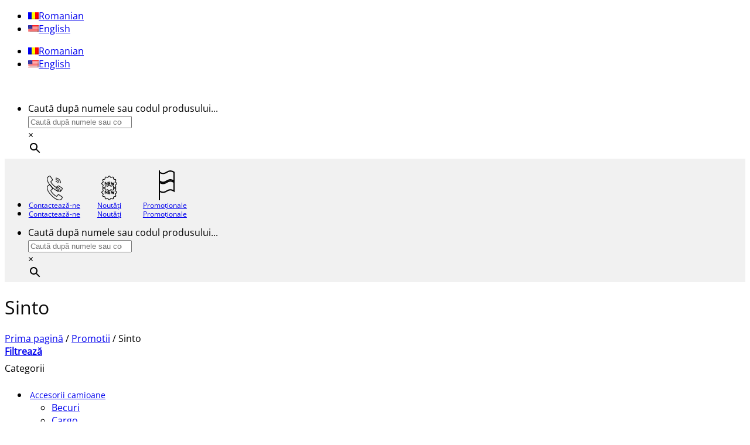

--- FILE ---
content_type: text/html; charset=UTF-8
request_url: https://megadrive.ro/categorie/promotii-si-oferte/sinto/
body_size: 25990
content:
<!DOCTYPE html>
<html lang="ro-RO" prefix="og: https://ogp.me/ns#" class="loading-site no-js">
<head>
	<meta charset="UTF-8" />
	<link rel="profile" href="https://gmpg.org/xfn/11" />
	<link rel="pingback" href="https://megadrive.ro/xmlrpc.php" />

	<script>(function(html){html.className = html.className.replace(/\bno-js\b/,'js')})(document.documentElement);</script>
<meta name="viewport" content="width=device-width, initial-scale=1" />
<!-- Optimizare pentru motoarele de căutare de Rank Math - https://rankmath.com/ -->
<title>Sinto - Mega Drive</title>
<meta name="robots" content="follow, noindex"/>
<meta property="og:locale" content="ro_RO" />
<meta property="og:type" content="article" />
<meta property="og:title" content="Sinto - Mega Drive" />
<meta property="og:url" content="https://megadrive.ro/categorie/promotii-si-oferte/sinto/" />
<meta property="og:site_name" content="Mega Drive" />
<meta property="og:image" content="https://megadrive.ro/wp-content/uploads/2022/06/cropped-PNG-Logo-MegaDrive-Negru.png" />
<meta property="og:image:secure_url" content="https://megadrive.ro/wp-content/uploads/2022/06/cropped-PNG-Logo-MegaDrive-Negru.png" />
<meta property="og:image:width" content="512" />
<meta property="og:image:height" content="512" />
<meta property="og:image:type" content="image/png" />
<meta name="twitter:card" content="summary_large_image" />
<meta name="twitter:title" content="Sinto - Mega Drive" />
<meta name="twitter:image" content="https://megadrive.ro/wp-content/uploads/2022/06/cropped-PNG-Logo-MegaDrive-Negru.png" />
<script type="application/ld+json" class="rank-math-schema">{"@context":"https://schema.org","@graph":[{"@type":"Organization","@id":"https://megadrive.ro/#organization","name":"Mega Drive"},{"@type":"WebSite","@id":"https://megadrive.ro/#website","url":"https://megadrive.ro","name":"Mega Drive","publisher":{"@id":"https://megadrive.ro/#organization"},"inLanguage":"ro-RO"},{"@type":"CollectionPage","@id":"https://megadrive.ro/categorie/promotii-si-oferte/sinto/#webpage","url":"https://megadrive.ro/categorie/promotii-si-oferte/sinto/","name":"Sinto - Mega Drive","isPartOf":{"@id":"https://megadrive.ro/#website"},"inLanguage":"ro-RO"}]}</script>
<!-- /Rank Math - modul SEO pentru WordPress -->

<link rel='prefetch' href='https://megadrive.ro/wp-content/themes/flatsome/assets/js/flatsome.js?ver=e2eddd6c228105dac048' />
<link rel='prefetch' href='https://megadrive.ro/wp-content/themes/flatsome/assets/js/chunk.slider.js?ver=3.20.2' />
<link rel='prefetch' href='https://megadrive.ro/wp-content/themes/flatsome/assets/js/chunk.popups.js?ver=3.20.2' />
<link rel='prefetch' href='https://megadrive.ro/wp-content/themes/flatsome/assets/js/chunk.tooltips.js?ver=3.20.2' />
<link rel='prefetch' href='https://megadrive.ro/wp-content/themes/flatsome/assets/js/woocommerce.js?ver=1c9be63d628ff7c3ff4c' />
<link rel="alternate" type="application/rss+xml" title="Mega Drive &raquo; Flux" href="https://megadrive.ro/feed/" />
<link rel="alternate" type="application/rss+xml" title="Mega Drive &raquo; Flux comentarii" href="https://megadrive.ro/comments/feed/" />
<link rel="alternate" type="application/rss+xml" title="Mega Drive &raquo; Flux Sinto Categorie" href="https://megadrive.ro/categorie/promotii-si-oferte/sinto/feed/" />
<style id='wp-img-auto-sizes-contain-inline-css' type='text/css'>
img:is([sizes=auto i],[sizes^="auto," i]){contain-intrinsic-size:3000px 1500px}
/*# sourceURL=wp-img-auto-sizes-contain-inline-css */
</style>
<link rel='stylesheet' id='font-awesome-css' href='https://megadrive.ro/wp-content/plugins/woocommerce-ajax-filters/berocket/assets/css/font-awesome.min.css?ver=6.9' type='text/css' media='all' />
<link rel='stylesheet' id='berocket_aapf_widget-style-css' href='https://megadrive.ro/wp-content/plugins/woocommerce-ajax-filters/assets/frontend/css/fullmain.min.css?ver=1.6.9.4' type='text/css' media='all' />
<style id='wp-emoji-styles-inline-css' type='text/css'>

	img.wp-smiley, img.emoji {
		display: inline !important;
		border: none !important;
		box-shadow: none !important;
		height: 1em !important;
		width: 1em !important;
		margin: 0 0.07em !important;
		vertical-align: -0.1em !important;
		background: none !important;
		padding: 0 !important;
	}
/*# sourceURL=wp-emoji-styles-inline-css */
</style>
<style id='wp-block-library-inline-css' type='text/css'>
:root{--wp-block-synced-color:#7a00df;--wp-block-synced-color--rgb:122,0,223;--wp-bound-block-color:var(--wp-block-synced-color);--wp-editor-canvas-background:#ddd;--wp-admin-theme-color:#007cba;--wp-admin-theme-color--rgb:0,124,186;--wp-admin-theme-color-darker-10:#006ba1;--wp-admin-theme-color-darker-10--rgb:0,107,160.5;--wp-admin-theme-color-darker-20:#005a87;--wp-admin-theme-color-darker-20--rgb:0,90,135;--wp-admin-border-width-focus:2px}@media (min-resolution:192dpi){:root{--wp-admin-border-width-focus:1.5px}}.wp-element-button{cursor:pointer}:root .has-very-light-gray-background-color{background-color:#eee}:root .has-very-dark-gray-background-color{background-color:#313131}:root .has-very-light-gray-color{color:#eee}:root .has-very-dark-gray-color{color:#313131}:root .has-vivid-green-cyan-to-vivid-cyan-blue-gradient-background{background:linear-gradient(135deg,#00d084,#0693e3)}:root .has-purple-crush-gradient-background{background:linear-gradient(135deg,#34e2e4,#4721fb 50%,#ab1dfe)}:root .has-hazy-dawn-gradient-background{background:linear-gradient(135deg,#faaca8,#dad0ec)}:root .has-subdued-olive-gradient-background{background:linear-gradient(135deg,#fafae1,#67a671)}:root .has-atomic-cream-gradient-background{background:linear-gradient(135deg,#fdd79a,#004a59)}:root .has-nightshade-gradient-background{background:linear-gradient(135deg,#330968,#31cdcf)}:root .has-midnight-gradient-background{background:linear-gradient(135deg,#020381,#2874fc)}:root{--wp--preset--font-size--normal:16px;--wp--preset--font-size--huge:42px}.has-regular-font-size{font-size:1em}.has-larger-font-size{font-size:2.625em}.has-normal-font-size{font-size:var(--wp--preset--font-size--normal)}.has-huge-font-size{font-size:var(--wp--preset--font-size--huge)}.has-text-align-center{text-align:center}.has-text-align-left{text-align:left}.has-text-align-right{text-align:right}.has-fit-text{white-space:nowrap!important}#end-resizable-editor-section{display:none}.aligncenter{clear:both}.items-justified-left{justify-content:flex-start}.items-justified-center{justify-content:center}.items-justified-right{justify-content:flex-end}.items-justified-space-between{justify-content:space-between}.screen-reader-text{border:0;clip-path:inset(50%);height:1px;margin:-1px;overflow:hidden;padding:0;position:absolute;width:1px;word-wrap:normal!important}.screen-reader-text:focus{background-color:#ddd;clip-path:none;color:#444;display:block;font-size:1em;height:auto;left:5px;line-height:normal;padding:15px 23px 14px;text-decoration:none;top:5px;width:auto;z-index:100000}html :where(.has-border-color){border-style:solid}html :where([style*=border-top-color]){border-top-style:solid}html :where([style*=border-right-color]){border-right-style:solid}html :where([style*=border-bottom-color]){border-bottom-style:solid}html :where([style*=border-left-color]){border-left-style:solid}html :where([style*=border-width]){border-style:solid}html :where([style*=border-top-width]){border-top-style:solid}html :where([style*=border-right-width]){border-right-style:solid}html :where([style*=border-bottom-width]){border-bottom-style:solid}html :where([style*=border-left-width]){border-left-style:solid}html :where(img[class*=wp-image-]){height:auto;max-width:100%}:where(figure){margin:0 0 1em}html :where(.is-position-sticky){--wp-admin--admin-bar--position-offset:var(--wp-admin--admin-bar--height,0px)}@media screen and (max-width:600px){html :where(.is-position-sticky){--wp-admin--admin-bar--position-offset:0px}}

/*# sourceURL=wp-block-library-inline-css */
</style><link rel='stylesheet' id='wc-blocks-style-css' href='https://megadrive.ro/wp-content/plugins/woocommerce/assets/client/blocks/wc-blocks.css?ver=wc-10.4.3' type='text/css' media='all' />
<style id='global-styles-inline-css' type='text/css'>
:root{--wp--preset--aspect-ratio--square: 1;--wp--preset--aspect-ratio--4-3: 4/3;--wp--preset--aspect-ratio--3-4: 3/4;--wp--preset--aspect-ratio--3-2: 3/2;--wp--preset--aspect-ratio--2-3: 2/3;--wp--preset--aspect-ratio--16-9: 16/9;--wp--preset--aspect-ratio--9-16: 9/16;--wp--preset--color--black: #000000;--wp--preset--color--cyan-bluish-gray: #abb8c3;--wp--preset--color--white: #ffffff;--wp--preset--color--pale-pink: #f78da7;--wp--preset--color--vivid-red: #cf2e2e;--wp--preset--color--luminous-vivid-orange: #ff6900;--wp--preset--color--luminous-vivid-amber: #fcb900;--wp--preset--color--light-green-cyan: #7bdcb5;--wp--preset--color--vivid-green-cyan: #00d084;--wp--preset--color--pale-cyan-blue: #8ed1fc;--wp--preset--color--vivid-cyan-blue: #0693e3;--wp--preset--color--vivid-purple: #9b51e0;--wp--preset--color--primary: #0a0a0a;--wp--preset--color--secondary: #C05530;--wp--preset--color--success: #627D47;--wp--preset--color--alert: #b20000;--wp--preset--gradient--vivid-cyan-blue-to-vivid-purple: linear-gradient(135deg,rgb(6,147,227) 0%,rgb(155,81,224) 100%);--wp--preset--gradient--light-green-cyan-to-vivid-green-cyan: linear-gradient(135deg,rgb(122,220,180) 0%,rgb(0,208,130) 100%);--wp--preset--gradient--luminous-vivid-amber-to-luminous-vivid-orange: linear-gradient(135deg,rgb(252,185,0) 0%,rgb(255,105,0) 100%);--wp--preset--gradient--luminous-vivid-orange-to-vivid-red: linear-gradient(135deg,rgb(255,105,0) 0%,rgb(207,46,46) 100%);--wp--preset--gradient--very-light-gray-to-cyan-bluish-gray: linear-gradient(135deg,rgb(238,238,238) 0%,rgb(169,184,195) 100%);--wp--preset--gradient--cool-to-warm-spectrum: linear-gradient(135deg,rgb(74,234,220) 0%,rgb(151,120,209) 20%,rgb(207,42,186) 40%,rgb(238,44,130) 60%,rgb(251,105,98) 80%,rgb(254,248,76) 100%);--wp--preset--gradient--blush-light-purple: linear-gradient(135deg,rgb(255,206,236) 0%,rgb(152,150,240) 100%);--wp--preset--gradient--blush-bordeaux: linear-gradient(135deg,rgb(254,205,165) 0%,rgb(254,45,45) 50%,rgb(107,0,62) 100%);--wp--preset--gradient--luminous-dusk: linear-gradient(135deg,rgb(255,203,112) 0%,rgb(199,81,192) 50%,rgb(65,88,208) 100%);--wp--preset--gradient--pale-ocean: linear-gradient(135deg,rgb(255,245,203) 0%,rgb(182,227,212) 50%,rgb(51,167,181) 100%);--wp--preset--gradient--electric-grass: linear-gradient(135deg,rgb(202,248,128) 0%,rgb(113,206,126) 100%);--wp--preset--gradient--midnight: linear-gradient(135deg,rgb(2,3,129) 0%,rgb(40,116,252) 100%);--wp--preset--font-size--small: 13px;--wp--preset--font-size--medium: 20px;--wp--preset--font-size--large: 36px;--wp--preset--font-size--x-large: 42px;--wp--preset--spacing--20: 0.44rem;--wp--preset--spacing--30: 0.67rem;--wp--preset--spacing--40: 1rem;--wp--preset--spacing--50: 1.5rem;--wp--preset--spacing--60: 2.25rem;--wp--preset--spacing--70: 3.38rem;--wp--preset--spacing--80: 5.06rem;--wp--preset--shadow--natural: 6px 6px 9px rgba(0, 0, 0, 0.2);--wp--preset--shadow--deep: 12px 12px 50px rgba(0, 0, 0, 0.4);--wp--preset--shadow--sharp: 6px 6px 0px rgba(0, 0, 0, 0.2);--wp--preset--shadow--outlined: 6px 6px 0px -3px rgb(255, 255, 255), 6px 6px rgb(0, 0, 0);--wp--preset--shadow--crisp: 6px 6px 0px rgb(0, 0, 0);}:where(body) { margin: 0; }.wp-site-blocks > .alignleft { float: left; margin-right: 2em; }.wp-site-blocks > .alignright { float: right; margin-left: 2em; }.wp-site-blocks > .aligncenter { justify-content: center; margin-left: auto; margin-right: auto; }:where(.is-layout-flex){gap: 0.5em;}:where(.is-layout-grid){gap: 0.5em;}.is-layout-flow > .alignleft{float: left;margin-inline-start: 0;margin-inline-end: 2em;}.is-layout-flow > .alignright{float: right;margin-inline-start: 2em;margin-inline-end: 0;}.is-layout-flow > .aligncenter{margin-left: auto !important;margin-right: auto !important;}.is-layout-constrained > .alignleft{float: left;margin-inline-start: 0;margin-inline-end: 2em;}.is-layout-constrained > .alignright{float: right;margin-inline-start: 2em;margin-inline-end: 0;}.is-layout-constrained > .aligncenter{margin-left: auto !important;margin-right: auto !important;}.is-layout-constrained > :where(:not(.alignleft):not(.alignright):not(.alignfull)){margin-left: auto !important;margin-right: auto !important;}body .is-layout-flex{display: flex;}.is-layout-flex{flex-wrap: wrap;align-items: center;}.is-layout-flex > :is(*, div){margin: 0;}body .is-layout-grid{display: grid;}.is-layout-grid > :is(*, div){margin: 0;}body{padding-top: 0px;padding-right: 0px;padding-bottom: 0px;padding-left: 0px;}a:where(:not(.wp-element-button)){text-decoration: none;}:root :where(.wp-element-button, .wp-block-button__link){background-color: #32373c;border-width: 0;color: #fff;font-family: inherit;font-size: inherit;font-style: inherit;font-weight: inherit;letter-spacing: inherit;line-height: inherit;padding-top: calc(0.667em + 2px);padding-right: calc(1.333em + 2px);padding-bottom: calc(0.667em + 2px);padding-left: calc(1.333em + 2px);text-decoration: none;text-transform: inherit;}.has-black-color{color: var(--wp--preset--color--black) !important;}.has-cyan-bluish-gray-color{color: var(--wp--preset--color--cyan-bluish-gray) !important;}.has-white-color{color: var(--wp--preset--color--white) !important;}.has-pale-pink-color{color: var(--wp--preset--color--pale-pink) !important;}.has-vivid-red-color{color: var(--wp--preset--color--vivid-red) !important;}.has-luminous-vivid-orange-color{color: var(--wp--preset--color--luminous-vivid-orange) !important;}.has-luminous-vivid-amber-color{color: var(--wp--preset--color--luminous-vivid-amber) !important;}.has-light-green-cyan-color{color: var(--wp--preset--color--light-green-cyan) !important;}.has-vivid-green-cyan-color{color: var(--wp--preset--color--vivid-green-cyan) !important;}.has-pale-cyan-blue-color{color: var(--wp--preset--color--pale-cyan-blue) !important;}.has-vivid-cyan-blue-color{color: var(--wp--preset--color--vivid-cyan-blue) !important;}.has-vivid-purple-color{color: var(--wp--preset--color--vivid-purple) !important;}.has-primary-color{color: var(--wp--preset--color--primary) !important;}.has-secondary-color{color: var(--wp--preset--color--secondary) !important;}.has-success-color{color: var(--wp--preset--color--success) !important;}.has-alert-color{color: var(--wp--preset--color--alert) !important;}.has-black-background-color{background-color: var(--wp--preset--color--black) !important;}.has-cyan-bluish-gray-background-color{background-color: var(--wp--preset--color--cyan-bluish-gray) !important;}.has-white-background-color{background-color: var(--wp--preset--color--white) !important;}.has-pale-pink-background-color{background-color: var(--wp--preset--color--pale-pink) !important;}.has-vivid-red-background-color{background-color: var(--wp--preset--color--vivid-red) !important;}.has-luminous-vivid-orange-background-color{background-color: var(--wp--preset--color--luminous-vivid-orange) !important;}.has-luminous-vivid-amber-background-color{background-color: var(--wp--preset--color--luminous-vivid-amber) !important;}.has-light-green-cyan-background-color{background-color: var(--wp--preset--color--light-green-cyan) !important;}.has-vivid-green-cyan-background-color{background-color: var(--wp--preset--color--vivid-green-cyan) !important;}.has-pale-cyan-blue-background-color{background-color: var(--wp--preset--color--pale-cyan-blue) !important;}.has-vivid-cyan-blue-background-color{background-color: var(--wp--preset--color--vivid-cyan-blue) !important;}.has-vivid-purple-background-color{background-color: var(--wp--preset--color--vivid-purple) !important;}.has-primary-background-color{background-color: var(--wp--preset--color--primary) !important;}.has-secondary-background-color{background-color: var(--wp--preset--color--secondary) !important;}.has-success-background-color{background-color: var(--wp--preset--color--success) !important;}.has-alert-background-color{background-color: var(--wp--preset--color--alert) !important;}.has-black-border-color{border-color: var(--wp--preset--color--black) !important;}.has-cyan-bluish-gray-border-color{border-color: var(--wp--preset--color--cyan-bluish-gray) !important;}.has-white-border-color{border-color: var(--wp--preset--color--white) !important;}.has-pale-pink-border-color{border-color: var(--wp--preset--color--pale-pink) !important;}.has-vivid-red-border-color{border-color: var(--wp--preset--color--vivid-red) !important;}.has-luminous-vivid-orange-border-color{border-color: var(--wp--preset--color--luminous-vivid-orange) !important;}.has-luminous-vivid-amber-border-color{border-color: var(--wp--preset--color--luminous-vivid-amber) !important;}.has-light-green-cyan-border-color{border-color: var(--wp--preset--color--light-green-cyan) !important;}.has-vivid-green-cyan-border-color{border-color: var(--wp--preset--color--vivid-green-cyan) !important;}.has-pale-cyan-blue-border-color{border-color: var(--wp--preset--color--pale-cyan-blue) !important;}.has-vivid-cyan-blue-border-color{border-color: var(--wp--preset--color--vivid-cyan-blue) !important;}.has-vivid-purple-border-color{border-color: var(--wp--preset--color--vivid-purple) !important;}.has-primary-border-color{border-color: var(--wp--preset--color--primary) !important;}.has-secondary-border-color{border-color: var(--wp--preset--color--secondary) !important;}.has-success-border-color{border-color: var(--wp--preset--color--success) !important;}.has-alert-border-color{border-color: var(--wp--preset--color--alert) !important;}.has-vivid-cyan-blue-to-vivid-purple-gradient-background{background: var(--wp--preset--gradient--vivid-cyan-blue-to-vivid-purple) !important;}.has-light-green-cyan-to-vivid-green-cyan-gradient-background{background: var(--wp--preset--gradient--light-green-cyan-to-vivid-green-cyan) !important;}.has-luminous-vivid-amber-to-luminous-vivid-orange-gradient-background{background: var(--wp--preset--gradient--luminous-vivid-amber-to-luminous-vivid-orange) !important;}.has-luminous-vivid-orange-to-vivid-red-gradient-background{background: var(--wp--preset--gradient--luminous-vivid-orange-to-vivid-red) !important;}.has-very-light-gray-to-cyan-bluish-gray-gradient-background{background: var(--wp--preset--gradient--very-light-gray-to-cyan-bluish-gray) !important;}.has-cool-to-warm-spectrum-gradient-background{background: var(--wp--preset--gradient--cool-to-warm-spectrum) !important;}.has-blush-light-purple-gradient-background{background: var(--wp--preset--gradient--blush-light-purple) !important;}.has-blush-bordeaux-gradient-background{background: var(--wp--preset--gradient--blush-bordeaux) !important;}.has-luminous-dusk-gradient-background{background: var(--wp--preset--gradient--luminous-dusk) !important;}.has-pale-ocean-gradient-background{background: var(--wp--preset--gradient--pale-ocean) !important;}.has-electric-grass-gradient-background{background: var(--wp--preset--gradient--electric-grass) !important;}.has-midnight-gradient-background{background: var(--wp--preset--gradient--midnight) !important;}.has-small-font-size{font-size: var(--wp--preset--font-size--small) !important;}.has-medium-font-size{font-size: var(--wp--preset--font-size--medium) !important;}.has-large-font-size{font-size: var(--wp--preset--font-size--large) !important;}.has-x-large-font-size{font-size: var(--wp--preset--font-size--x-large) !important;}
/*# sourceURL=global-styles-inline-css */
</style>

<link rel='stylesheet' id='wpda_wpdp_public-css' href='https://megadrive.ro/wp-content/plugins/wp-data-access/public/../assets/css/wpda_public.css?ver=5.5.64' type='text/css' media='all' />
<link rel='stylesheet' id='contact-form-7-css' href='https://megadrive.ro/wp-content/plugins/contact-form-7/includes/css/styles.css?ver=6.1.4' type='text/css' media='all' />
<style id='woocommerce-inline-inline-css' type='text/css'>
.woocommerce form .form-row .required { visibility: visible; }
/*# sourceURL=woocommerce-inline-inline-css */
</style>
<link rel='stylesheet' id='aws-pro-style-css' href='https://megadrive.ro/wp-content/plugins/advanced-woo-search-pro/assets/css/common.min.css?ver=pro3.51' type='text/css' media='all' />
<link rel='stylesheet' id='trp-language-switcher-style-css' href='https://megadrive.ro/wp-content/plugins/translatepress-multilingual/assets/css/trp-language-switcher.css?ver=3.0.6' type='text/css' media='all' />
<link rel='stylesheet' id='flatsome-main-css' href='https://megadrive.ro/wp-content/themes/flatsome/assets/css/flatsome.css?ver=3.20.2' type='text/css' media='all' />
<style id='flatsome-main-inline-css' type='text/css'>
@font-face {
				font-family: "fl-icons";
				font-display: block;
				src: url(https://megadrive.ro/wp-content/themes/flatsome/assets/css/icons/fl-icons.eot?v=3.20.2);
				src:
					url(https://megadrive.ro/wp-content/themes/flatsome/assets/css/icons/fl-icons.eot#iefix?v=3.20.2) format("embedded-opentype"),
					url(https://megadrive.ro/wp-content/themes/flatsome/assets/css/icons/fl-icons.woff2?v=3.20.2) format("woff2"),
					url(https://megadrive.ro/wp-content/themes/flatsome/assets/css/icons/fl-icons.ttf?v=3.20.2) format("truetype"),
					url(https://megadrive.ro/wp-content/themes/flatsome/assets/css/icons/fl-icons.woff?v=3.20.2) format("woff"),
					url(https://megadrive.ro/wp-content/themes/flatsome/assets/css/icons/fl-icons.svg?v=3.20.2#fl-icons) format("svg");
			}
/*# sourceURL=flatsome-main-inline-css */
</style>
<link rel='stylesheet' id='flatsome-shop-css' href='https://megadrive.ro/wp-content/themes/flatsome/assets/css/flatsome-shop.css?ver=3.20.2' type='text/css' media='all' />
<link rel='stylesheet' id='flatsome-style-css' href='https://megadrive.ro/wp-content/themes/flatsome-child/style.css?ver=3.0' type='text/css' media='all' />
<link rel='stylesheet' id='moove_gdpr_frontend-css' href='https://megadrive.ro/wp-content/plugins/gdpr-cookie-compliance/dist/styles/gdpr-main-nf.css?ver=5.0.9' type='text/css' media='all' />
<style id='moove_gdpr_frontend-inline-css' type='text/css'>
				#moove_gdpr_cookie_modal .moove-gdpr-modal-content .moove-gdpr-tab-main h3.tab-title, 
				#moove_gdpr_cookie_modal .moove-gdpr-modal-content .moove-gdpr-tab-main span.tab-title,
				#moove_gdpr_cookie_modal .moove-gdpr-modal-content .moove-gdpr-modal-left-content #moove-gdpr-menu li a, 
				#moove_gdpr_cookie_modal .moove-gdpr-modal-content .moove-gdpr-modal-left-content #moove-gdpr-menu li button,
				#moove_gdpr_cookie_modal .moove-gdpr-modal-content .moove-gdpr-modal-left-content .moove-gdpr-branding-cnt a,
				#moove_gdpr_cookie_modal .moove-gdpr-modal-content .moove-gdpr-modal-footer-content .moove-gdpr-button-holder a.mgbutton, 
				#moove_gdpr_cookie_modal .moove-gdpr-modal-content .moove-gdpr-modal-footer-content .moove-gdpr-button-holder button.mgbutton,
				#moove_gdpr_cookie_modal .cookie-switch .cookie-slider:after, 
				#moove_gdpr_cookie_modal .cookie-switch .slider:after, 
				#moove_gdpr_cookie_modal .switch .cookie-slider:after, 
				#moove_gdpr_cookie_modal .switch .slider:after,
				#moove_gdpr_cookie_info_bar .moove-gdpr-info-bar-container .moove-gdpr-info-bar-content p, 
				#moove_gdpr_cookie_info_bar .moove-gdpr-info-bar-container .moove-gdpr-info-bar-content p a,
				#moove_gdpr_cookie_info_bar .moove-gdpr-info-bar-container .moove-gdpr-info-bar-content a.mgbutton, 
				#moove_gdpr_cookie_info_bar .moove-gdpr-info-bar-container .moove-gdpr-info-bar-content button.mgbutton,
				#moove_gdpr_cookie_modal .moove-gdpr-modal-content .moove-gdpr-tab-main .moove-gdpr-tab-main-content h1, 
				#moove_gdpr_cookie_modal .moove-gdpr-modal-content .moove-gdpr-tab-main .moove-gdpr-tab-main-content h2, 
				#moove_gdpr_cookie_modal .moove-gdpr-modal-content .moove-gdpr-tab-main .moove-gdpr-tab-main-content h3, 
				#moove_gdpr_cookie_modal .moove-gdpr-modal-content .moove-gdpr-tab-main .moove-gdpr-tab-main-content h4, 
				#moove_gdpr_cookie_modal .moove-gdpr-modal-content .moove-gdpr-tab-main .moove-gdpr-tab-main-content h5, 
				#moove_gdpr_cookie_modal .moove-gdpr-modal-content .moove-gdpr-tab-main .moove-gdpr-tab-main-content h6,
				#moove_gdpr_cookie_modal .moove-gdpr-modal-content.moove_gdpr_modal_theme_v2 .moove-gdpr-modal-title .tab-title,
				#moove_gdpr_cookie_modal .moove-gdpr-modal-content.moove_gdpr_modal_theme_v2 .moove-gdpr-tab-main h3.tab-title, 
				#moove_gdpr_cookie_modal .moove-gdpr-modal-content.moove_gdpr_modal_theme_v2 .moove-gdpr-tab-main span.tab-title,
				#moove_gdpr_cookie_modal .moove-gdpr-modal-content.moove_gdpr_modal_theme_v2 .moove-gdpr-branding-cnt a {
					font-weight: inherit				}
			#moove_gdpr_cookie_modal,#moove_gdpr_cookie_info_bar,.gdpr_cookie_settings_shortcode_content{font-family:inherit}#moove_gdpr_save_popup_settings_button{background-color:#373737;color:#fff}#moove_gdpr_save_popup_settings_button:hover{background-color:#000}#moove_gdpr_cookie_info_bar .moove-gdpr-info-bar-container .moove-gdpr-info-bar-content a.mgbutton,#moove_gdpr_cookie_info_bar .moove-gdpr-info-bar-container .moove-gdpr-info-bar-content button.mgbutton{background-color:#0a0a0a}#moove_gdpr_cookie_modal .moove-gdpr-modal-content .moove-gdpr-modal-footer-content .moove-gdpr-button-holder a.mgbutton,#moove_gdpr_cookie_modal .moove-gdpr-modal-content .moove-gdpr-modal-footer-content .moove-gdpr-button-holder button.mgbutton,.gdpr_cookie_settings_shortcode_content .gdpr-shr-button.button-green{background-color:#0a0a0a;border-color:#0a0a0a}#moove_gdpr_cookie_modal .moove-gdpr-modal-content .moove-gdpr-modal-footer-content .moove-gdpr-button-holder a.mgbutton:hover,#moove_gdpr_cookie_modal .moove-gdpr-modal-content .moove-gdpr-modal-footer-content .moove-gdpr-button-holder button.mgbutton:hover,.gdpr_cookie_settings_shortcode_content .gdpr-shr-button.button-green:hover{background-color:#fff;color:#0a0a0a}#moove_gdpr_cookie_modal .moove-gdpr-modal-content .moove-gdpr-modal-close i,#moove_gdpr_cookie_modal .moove-gdpr-modal-content .moove-gdpr-modal-close span.gdpr-icon{background-color:#0a0a0a;border:1px solid #0a0a0a}#moove_gdpr_cookie_info_bar span.moove-gdpr-infobar-allow-all.focus-g,#moove_gdpr_cookie_info_bar span.moove-gdpr-infobar-allow-all:focus,#moove_gdpr_cookie_info_bar button.moove-gdpr-infobar-allow-all.focus-g,#moove_gdpr_cookie_info_bar button.moove-gdpr-infobar-allow-all:focus,#moove_gdpr_cookie_info_bar span.moove-gdpr-infobar-reject-btn.focus-g,#moove_gdpr_cookie_info_bar span.moove-gdpr-infobar-reject-btn:focus,#moove_gdpr_cookie_info_bar button.moove-gdpr-infobar-reject-btn.focus-g,#moove_gdpr_cookie_info_bar button.moove-gdpr-infobar-reject-btn:focus,#moove_gdpr_cookie_info_bar span.change-settings-button.focus-g,#moove_gdpr_cookie_info_bar span.change-settings-button:focus,#moove_gdpr_cookie_info_bar button.change-settings-button.focus-g,#moove_gdpr_cookie_info_bar button.change-settings-button:focus{-webkit-box-shadow:0 0 1px 3px #0a0a0a;-moz-box-shadow:0 0 1px 3px #0a0a0a;box-shadow:0 0 1px 3px #0a0a0a}#moove_gdpr_cookie_modal .moove-gdpr-modal-content .moove-gdpr-modal-close i:hover,#moove_gdpr_cookie_modal .moove-gdpr-modal-content .moove-gdpr-modal-close span.gdpr-icon:hover,#moove_gdpr_cookie_info_bar span[data-href]>u.change-settings-button{color:#0a0a0a}#moove_gdpr_cookie_modal .moove-gdpr-modal-content .moove-gdpr-modal-left-content #moove-gdpr-menu li.menu-item-selected a span.gdpr-icon,#moove_gdpr_cookie_modal .moove-gdpr-modal-content .moove-gdpr-modal-left-content #moove-gdpr-menu li.menu-item-selected button span.gdpr-icon{color:inherit}#moove_gdpr_cookie_modal .moove-gdpr-modal-content .moove-gdpr-modal-left-content #moove-gdpr-menu li a span.gdpr-icon,#moove_gdpr_cookie_modal .moove-gdpr-modal-content .moove-gdpr-modal-left-content #moove-gdpr-menu li button span.gdpr-icon{color:inherit}#moove_gdpr_cookie_modal .gdpr-acc-link{line-height:0;font-size:0;color:transparent;position:absolute}#moove_gdpr_cookie_modal .moove-gdpr-modal-content .moove-gdpr-modal-close:hover i,#moove_gdpr_cookie_modal .moove-gdpr-modal-content .moove-gdpr-modal-left-content #moove-gdpr-menu li a,#moove_gdpr_cookie_modal .moove-gdpr-modal-content .moove-gdpr-modal-left-content #moove-gdpr-menu li button,#moove_gdpr_cookie_modal .moove-gdpr-modal-content .moove-gdpr-modal-left-content #moove-gdpr-menu li button i,#moove_gdpr_cookie_modal .moove-gdpr-modal-content .moove-gdpr-modal-left-content #moove-gdpr-menu li a i,#moove_gdpr_cookie_modal .moove-gdpr-modal-content .moove-gdpr-tab-main .moove-gdpr-tab-main-content a:hover,#moove_gdpr_cookie_info_bar.moove-gdpr-dark-scheme .moove-gdpr-info-bar-container .moove-gdpr-info-bar-content a.mgbutton:hover,#moove_gdpr_cookie_info_bar.moove-gdpr-dark-scheme .moove-gdpr-info-bar-container .moove-gdpr-info-bar-content button.mgbutton:hover,#moove_gdpr_cookie_info_bar.moove-gdpr-dark-scheme .moove-gdpr-info-bar-container .moove-gdpr-info-bar-content a:hover,#moove_gdpr_cookie_info_bar.moove-gdpr-dark-scheme .moove-gdpr-info-bar-container .moove-gdpr-info-bar-content button:hover,#moove_gdpr_cookie_info_bar.moove-gdpr-dark-scheme .moove-gdpr-info-bar-container .moove-gdpr-info-bar-content span.change-settings-button:hover,#moove_gdpr_cookie_info_bar.moove-gdpr-dark-scheme .moove-gdpr-info-bar-container .moove-gdpr-info-bar-content button.change-settings-button:hover,#moove_gdpr_cookie_info_bar.moove-gdpr-dark-scheme .moove-gdpr-info-bar-container .moove-gdpr-info-bar-content u.change-settings-button:hover,#moove_gdpr_cookie_info_bar span[data-href]>u.change-settings-button,#moove_gdpr_cookie_info_bar.moove-gdpr-dark-scheme .moove-gdpr-info-bar-container .moove-gdpr-info-bar-content a.mgbutton.focus-g,#moove_gdpr_cookie_info_bar.moove-gdpr-dark-scheme .moove-gdpr-info-bar-container .moove-gdpr-info-bar-content button.mgbutton.focus-g,#moove_gdpr_cookie_info_bar.moove-gdpr-dark-scheme .moove-gdpr-info-bar-container .moove-gdpr-info-bar-content a.focus-g,#moove_gdpr_cookie_info_bar.moove-gdpr-dark-scheme .moove-gdpr-info-bar-container .moove-gdpr-info-bar-content button.focus-g,#moove_gdpr_cookie_info_bar.moove-gdpr-dark-scheme .moove-gdpr-info-bar-container .moove-gdpr-info-bar-content a.mgbutton:focus,#moove_gdpr_cookie_info_bar.moove-gdpr-dark-scheme .moove-gdpr-info-bar-container .moove-gdpr-info-bar-content button.mgbutton:focus,#moove_gdpr_cookie_info_bar.moove-gdpr-dark-scheme .moove-gdpr-info-bar-container .moove-gdpr-info-bar-content a:focus,#moove_gdpr_cookie_info_bar.moove-gdpr-dark-scheme .moove-gdpr-info-bar-container .moove-gdpr-info-bar-content button:focus,#moove_gdpr_cookie_info_bar.moove-gdpr-dark-scheme .moove-gdpr-info-bar-container .moove-gdpr-info-bar-content span.change-settings-button.focus-g,span.change-settings-button:focus,button.change-settings-button.focus-g,button.change-settings-button:focus,#moove_gdpr_cookie_info_bar.moove-gdpr-dark-scheme .moove-gdpr-info-bar-container .moove-gdpr-info-bar-content u.change-settings-button.focus-g,#moove_gdpr_cookie_info_bar.moove-gdpr-dark-scheme .moove-gdpr-info-bar-container .moove-gdpr-info-bar-content u.change-settings-button:focus{color:#0a0a0a}#moove_gdpr_cookie_modal .moove-gdpr-branding.focus-g span,#moove_gdpr_cookie_modal .moove-gdpr-modal-content .moove-gdpr-tab-main a.focus-g,#moove_gdpr_cookie_modal .moove-gdpr-modal-content .moove-gdpr-tab-main .gdpr-cd-details-toggle.focus-g{color:#0a0a0a}#moove_gdpr_cookie_modal.gdpr_lightbox-hide{display:none}#moove_gdpr_cookie_info_bar .moove-gdpr-info-bar-container .moove-gdpr-info-bar-content a.mgbutton,#moove_gdpr_cookie_info_bar .moove-gdpr-info-bar-container .moove-gdpr-info-bar-content button.mgbutton,#moove_gdpr_cookie_modal .moove-gdpr-modal-content .moove-gdpr-modal-footer-content .moove-gdpr-button-holder a.mgbutton,#moove_gdpr_cookie_modal .moove-gdpr-modal-content .moove-gdpr-modal-footer-content .moove-gdpr-button-holder button.mgbutton,.gdpr-shr-button,#moove_gdpr_cookie_info_bar .moove-gdpr-infobar-close-btn{border-radius:0}
/*# sourceURL=moove_gdpr_frontend-inline-css */
</style>
<script type="text/javascript" src="https://megadrive.ro/wp-includes/js/jquery/jquery.min.js?ver=3.7.1" id="jquery-core-js"></script>
<script type="text/javascript" src="https://megadrive.ro/wp-includes/js/jquery/jquery-migrate.min.js?ver=3.4.1" id="jquery-migrate-js"></script>
<script type="text/javascript" src="https://megadrive.ro/wp-includes/js/underscore.min.js?ver=1.13.7" id="underscore-js"></script>
<script type="text/javascript" src="https://megadrive.ro/wp-includes/js/backbone.min.js?ver=1.6.0" id="backbone-js"></script>
<script type="text/javascript" id="wp-api-request-js-extra">
/* <![CDATA[ */
var wpApiSettings = {"root":"https://megadrive.ro/wp-json/","nonce":"3a01b9dfbc","versionString":"wp/v2/"};
//# sourceURL=wp-api-request-js-extra
/* ]]> */
</script>
<script type="text/javascript" src="https://megadrive.ro/wp-includes/js/api-request.min.js?ver=6.9" id="wp-api-request-js"></script>
<script type="text/javascript" src="https://megadrive.ro/wp-includes/js/wp-api.min.js?ver=6.9" id="wp-api-js"></script>
<script type="text/javascript" id="wpda_rest_api-js-extra">
/* <![CDATA[ */
var wpdaApiSettings = {"path":"wpda"};
//# sourceURL=wpda_rest_api-js-extra
/* ]]> */
</script>
<script type="text/javascript" src="https://megadrive.ro/wp-content/plugins/wp-data-access/public/../assets/js/wpda_rest_api.js?ver=5.5.64" id="wpda_rest_api-js"></script>
<script type="text/javascript" src="https://megadrive.ro/wp-content/plugins/woocommerce/assets/js/jquery-blockui/jquery.blockUI.min.js?ver=2.7.0-wc.10.4.3" id="wc-jquery-blockui-js" data-wp-strategy="defer"></script>
<script type="text/javascript" src="https://megadrive.ro/wp-content/plugins/woocommerce/assets/js/js-cookie/js.cookie.min.js?ver=2.1.4-wc.10.4.3" id="wc-js-cookie-js" data-wp-strategy="defer"></script>
<script type="text/javascript" src="https://megadrive.ro/wp-content/plugins/translatepress-multilingual/assets/js/trp-frontend-compatibility.js?ver=3.0.6" id="trp-frontend-compatibility-js"></script>
<link rel="https://api.w.org/" href="https://megadrive.ro/wp-json/" /><link rel="alternate" title="JSON" type="application/json" href="https://megadrive.ro/wp-json/wp/v2/product_cat/2158" /><link rel="EditURI" type="application/rsd+xml" title="RSD" href="https://megadrive.ro/xmlrpc.php?rsd" />
<meta name="generator" content="WordPress 6.9" />
<style></style><link rel="alternate" hreflang="ro-RO" href="https://megadrive.ro/categorie/promotii-si-oferte/sinto/"/>
<link rel="alternate" hreflang="en-US" href="https://megadrive.ro/en/categorie/promotii-si-oferte/sinto/"/>
<link rel="alternate" hreflang="ro" href="https://megadrive.ro/categorie/promotii-si-oferte/sinto/"/>
<link rel="alternate" hreflang="en" href="https://megadrive.ro/en/categorie/promotii-si-oferte/sinto/"/>
								<script>
					// Define dataLayer and the gtag function.
					window.dataLayer = window.dataLayer || [];
					function gtag(){dataLayer.push(arguments);}

					// Set default consent to 'denied' as a placeholder
					// Determine actual values based on your own requirements
					gtag('consent', 'default', {
						'ad_storage': 'denied',
						'ad_user_data': 'denied',
						'ad_personalization': 'denied',
						'analytics_storage': 'denied',
						'personalization_storage': 'denied',
						'security_storage': 'denied',
						'functionality_storage': 'denied',
						'wait_for_update': '2000'
					});
				</script>

				<!-- Google Tag Manager -->
				<script>(function(w,d,s,l,i){w[l]=w[l]||[];w[l].push({'gtm.start':
				new Date().getTime(),event:'gtm.js'});var f=d.getElementsByTagName(s)[0],
				j=d.createElement(s),dl=l!='dataLayer'?'&l='+l:'';j.async=true;j.src=
				'https://www.googletagmanager.com/gtm.js?id='+i+dl;f.parentNode.insertBefore(j,f);
				})(window,document,'script','dataLayer','GTM-NFC2S4V');</script>
				<!-- End Google Tag Manager -->
							<!-- Google tag (gtag.js) -->
<script async src="https://www.googletagmanager.com/gtag/js?id=G-JQG4DKMC2C"></script>
<script>
  window.dataLayer = window.dataLayer || [];
  function gtag(){dataLayer.push(arguments);}
  gtag('js', new Date());

  gtag('config', 'G-JQG4DKMC2C');
</script>

<!-- Google Tag Manager -->
<script>(function(w,d,s,l,i){w[l]=w[l]||[];w[l].push({'gtm.start':
new Date().getTime(),event:'gtm.js'});var f=d.getElementsByTagName(s)[0],
j=d.createElement(s),dl=l!='dataLayer'?'&l='+l:'';j.async=true;j.src=
'https://www.googletagmanager.com/gtm.js?id='+i+dl;f.parentNode.insertBefore(j,f);
})(window,document,'script','dataLayer','GTM-NFC2S4V');</script>
<!-- End Google Tag Manager -->	<noscript><style>.woocommerce-product-gallery{ opacity: 1 !important; }</style></noscript>
	<link rel="icon" href="https://megadrive.ro/wp-content/uploads/2022/06/cropped-PNG-Logo-MegaDrive-Negru-32x32.png" sizes="32x32" />
<link rel="icon" href="https://megadrive.ro/wp-content/uploads/2022/06/cropped-PNG-Logo-MegaDrive-Negru-192x192.png" sizes="192x192" />
<link rel="apple-touch-icon" href="https://megadrive.ro/wp-content/uploads/2022/06/cropped-PNG-Logo-MegaDrive-Negru-180x180.png" />
<meta name="msapplication-TileImage" content="https://megadrive.ro/wp-content/uploads/2022/06/cropped-PNG-Logo-MegaDrive-Negru-270x270.png" />
<style id="custom-css" type="text/css">:root {--primary-color: #0a0a0a;--fs-color-primary: #0a0a0a;--fs-color-secondary: #C05530;--fs-color-success: #627D47;--fs-color-alert: #b20000;--fs-color-base: #5e5e5e;--fs-experimental-link-color: #545454;--fs-experimental-link-color-hover: #0a0a0a;}.tooltipster-base {--tooltip-color: #fff;--tooltip-bg-color: #000;}.off-canvas-right .mfp-content, .off-canvas-left .mfp-content {--drawer-width: 300px;}.off-canvas .mfp-content.off-canvas-cart {--drawer-width: 360px;}.container-width, .full-width .ubermenu-nav, .container, .row{max-width: 1270px}.row.row-collapse{max-width: 1240px}.row.row-small{max-width: 1262.5px}.row.row-large{max-width: 1300px}.header-main{height: 119px}#logo img{max-height: 119px}#logo{width:232px;}#logo a{max-width:230px;}.header-bottom{min-height: 55px}.header-top{min-height: 30px}.transparent .header-main{height: 90px}.transparent #logo img{max-height: 90px}.has-transparent + .page-title:first-of-type,.has-transparent + #main > .page-title,.has-transparent + #main > div > .page-title,.has-transparent + #main .page-header-wrapper:first-of-type .page-title{padding-top: 170px;}.header.show-on-scroll,.stuck .header-main{height:70px!important}.stuck #logo img{max-height: 70px!important}.search-form{ width: 51%;}.header-bg-color {background-color: #ffffff}.header-bottom {background-color: #f1f1f1}.top-bar-nav > li > a{line-height: 16px }.header-main .nav > li > a{line-height: 16px }.stuck .header-main .nav > li > a{line-height: 50px }.header-bottom-nav > li > a{line-height: 16px }@media (max-width: 549px) {.header-main{height: 90px}#logo img{max-height: 90px}}h1,h2,h3,h4,h5,h6,.heading-font{color: #0a0a0a;}body{font-size: 100%;}@media screen and (max-width: 549px){body{font-size: 100%;}}body{font-family: "Open Sans", sans-serif;}body {font-weight: 400;font-style: normal;}.nav > li > a {font-family: "Open Sans", sans-serif;}.mobile-sidebar-levels-2 .nav > li > ul > li > a {font-family: "Open Sans", sans-serif;}.nav > li > a,.mobile-sidebar-levels-2 .nav > li > ul > li > a {font-weight: 400;font-style: normal;}h1,h2,h3,h4,h5,h6,.heading-font, .off-canvas-center .nav-sidebar.nav-vertical > li > a{font-family: "Open Sans", sans-serif;}h1,h2,h3,h4,h5,h6,.heading-font,.banner h1,.banner h2 {font-weight: 400;font-style: normal;}.alt-font{font-family: "Open Sans", sans-serif;}.alt-font {font-weight: 400!important;font-style: normal!important;}.breadcrumbs{text-transform: none;}button,.button{text-transform: none;}.nav > li > a, .links > li > a{text-transform: none;}.section-title span{text-transform: none;}h3.widget-title,span.widget-title{text-transform: none;}.shop-page-title.featured-title .title-overlay{background-color: rgba(0,0,0,0.3);}.has-equal-box-heights .box-image {padding-top: 100%;}@media screen and (min-width: 550px){.products .box-vertical .box-image{min-width: 300px!important;width: 300px!important;}}.footer-2{background-color: #ffffff}.nav-vertical-fly-out > li + li {border-top-width: 1px; border-top-style: solid;}.label-new.menu-item > a:after{content:"Nou";}.label-hot.menu-item > a:after{content:"Hot";}.label-sale.menu-item > a:after{content:"Sale";}.label-popular.menu-item > a:after{content:"Popular";}</style>		<style type="text/css" id="wp-custom-css">
			@media only screen and (min-width: 600px) {
.aws-wrapper{width:350px!important}
.tab-header{
	float:left;
	height:119px; 
	width:110px;
	position: relative;
  float: right;
}
}

.moove-gdpr-infobar-reject-btn {
    order: revert;
}
.moove-gdpr-branding-cnt {
    display: none;
}
#moove_gdpr_cookie_info_bar .gdpr-fbo-0 {
    -ms-flex-order: 4 !important;
    order: 4 !important;
		background-color: #88BC24 !important;
}

.change-settings-button {
	margin: 0;
}

.tab-header:hover{
	background-color:#f4f4f4;
}

.button{
	font-weight:normal;
}

.woocommerce-ordering{
	display:none;	
}

.widget>ul>li>a{
	padding:3px;
	font-size:0.9em;
}

.select2-container--default .select2-selection--single{
		height: 28px!important;
		border-radius:0px!important;
}

.woocommerce-widget-layered-nav-dropdown{
			height: 28px!important;
}

.select2-container--default .select2-selection--single .select2-selection__rendered{
	line-height:28px!important;
	font-size:0.9em
}

.is-divider {
	display:none;
}

.div-proprietati-huse{
  display: inline-block;
  cursor: pointer;
  width: 9.6%;
}

.imagine-proprietati{
	width: 70%;
  margin-left: 15%;
  margin-right: 15%;
}

.descriere-element{
	font-size: 13px!important;
  color: #000;
  text-align: center;
  padding-bottom: 15px;
}

@media (min-width: 1000px){
.vizibilitate-desktop {
    display: none;
}
}
	
@media (max-width: 600px){
.vizibilitate-mobil {
    display: none;
}
}

.accordion-inner{
	padding: 30px 0px 30px 0px;
}

@media (min-width: 1300px){
.div-general {
    display: flex;
    flex-direction: row;
    flex-wrap: wrap;
    width: 100%;
}
}

.div-coloana{
	background-color: #f4f4f4;
	width:25%;
}

.yikes-custom-woo-tab-title{
	display:none;
}

.div-titlu{
  padding: 20% 9% 0% 9%;
}

.div-text{
  padding: 0% 9% 0% 9%;
}

@media (min-width: 1000px){
.div-simboluri-huse {
    cursor: pointer;
    display: inline-block;
    margin-right: 30px;
}
}

@media (min-width: 1000px){
.imagine-simbol {
    width: 135px;
    margin-left: 0;
    margin-right: auto;
    display: block;
}
}

.product-tabs{
	display:;
}

li.tab{
	padding-right:10px;}

.buttonheader{
	background-color:white!important;	
	color:black!important;
}

.wpcf7-form-control-wrap{
	padding-right:10px;
}

#left {
    width: 47%;
    float: left;
    margin-right:6%;
}
 
#right {
    width: 47%;
    float: left;
}
 
.clearfix:after {
    content:"\0020";
    display:block;
    height:0;
    clear:both;
    visibility:hidden;
    overflow:hidden;
    margin-bottom:10px;
}

.buton-comenzi-whatsapp {
    background: none;
    font-weight: normal;
    color: white;
    border: 2px solid #25D366;
    background-color: #25D366!important;
    padding: 8px 35px;
    width: 100%!important;
	text-align: center!important;}

.new-bubble{
	background-color: #cb0000!important;
}

body.translatepress-en_US .promo-hide {
	display: none !important;
}

span.widget-title.shop-sidebar {
	line-height: 2.3;
}

.grecaptcha-badge { 
    visibility: hidden !important;
}		</style>
		<style id="kirki-inline-styles">/* cyrillic-ext */
@font-face {
  font-family: 'Open Sans';
  font-style: normal;
  font-weight: 400;
  font-stretch: 100%;
  font-display: swap;
  src: url(https://megadrive.ro/wp-content/fonts/open-sans/memSYaGs126MiZpBA-UvWbX2vVnXBbObj2OVZyOOSr4dVJWUgsjZ0B4taVIGxA.woff2) format('woff2');
  unicode-range: U+0460-052F, U+1C80-1C8A, U+20B4, U+2DE0-2DFF, U+A640-A69F, U+FE2E-FE2F;
}
/* cyrillic */
@font-face {
  font-family: 'Open Sans';
  font-style: normal;
  font-weight: 400;
  font-stretch: 100%;
  font-display: swap;
  src: url(https://megadrive.ro/wp-content/fonts/open-sans/memSYaGs126MiZpBA-UvWbX2vVnXBbObj2OVZyOOSr4dVJWUgsjZ0B4kaVIGxA.woff2) format('woff2');
  unicode-range: U+0301, U+0400-045F, U+0490-0491, U+04B0-04B1, U+2116;
}
/* greek-ext */
@font-face {
  font-family: 'Open Sans';
  font-style: normal;
  font-weight: 400;
  font-stretch: 100%;
  font-display: swap;
  src: url(https://megadrive.ro/wp-content/fonts/open-sans/memSYaGs126MiZpBA-UvWbX2vVnXBbObj2OVZyOOSr4dVJWUgsjZ0B4saVIGxA.woff2) format('woff2');
  unicode-range: U+1F00-1FFF;
}
/* greek */
@font-face {
  font-family: 'Open Sans';
  font-style: normal;
  font-weight: 400;
  font-stretch: 100%;
  font-display: swap;
  src: url(https://megadrive.ro/wp-content/fonts/open-sans/memSYaGs126MiZpBA-UvWbX2vVnXBbObj2OVZyOOSr4dVJWUgsjZ0B4jaVIGxA.woff2) format('woff2');
  unicode-range: U+0370-0377, U+037A-037F, U+0384-038A, U+038C, U+038E-03A1, U+03A3-03FF;
}
/* hebrew */
@font-face {
  font-family: 'Open Sans';
  font-style: normal;
  font-weight: 400;
  font-stretch: 100%;
  font-display: swap;
  src: url(https://megadrive.ro/wp-content/fonts/open-sans/memSYaGs126MiZpBA-UvWbX2vVnXBbObj2OVZyOOSr4dVJWUgsjZ0B4iaVIGxA.woff2) format('woff2');
  unicode-range: U+0307-0308, U+0590-05FF, U+200C-2010, U+20AA, U+25CC, U+FB1D-FB4F;
}
/* math */
@font-face {
  font-family: 'Open Sans';
  font-style: normal;
  font-weight: 400;
  font-stretch: 100%;
  font-display: swap;
  src: url(https://megadrive.ro/wp-content/fonts/open-sans/memSYaGs126MiZpBA-UvWbX2vVnXBbObj2OVZyOOSr4dVJWUgsjZ0B5caVIGxA.woff2) format('woff2');
  unicode-range: U+0302-0303, U+0305, U+0307-0308, U+0310, U+0312, U+0315, U+031A, U+0326-0327, U+032C, U+032F-0330, U+0332-0333, U+0338, U+033A, U+0346, U+034D, U+0391-03A1, U+03A3-03A9, U+03B1-03C9, U+03D1, U+03D5-03D6, U+03F0-03F1, U+03F4-03F5, U+2016-2017, U+2034-2038, U+203C, U+2040, U+2043, U+2047, U+2050, U+2057, U+205F, U+2070-2071, U+2074-208E, U+2090-209C, U+20D0-20DC, U+20E1, U+20E5-20EF, U+2100-2112, U+2114-2115, U+2117-2121, U+2123-214F, U+2190, U+2192, U+2194-21AE, U+21B0-21E5, U+21F1-21F2, U+21F4-2211, U+2213-2214, U+2216-22FF, U+2308-230B, U+2310, U+2319, U+231C-2321, U+2336-237A, U+237C, U+2395, U+239B-23B7, U+23D0, U+23DC-23E1, U+2474-2475, U+25AF, U+25B3, U+25B7, U+25BD, U+25C1, U+25CA, U+25CC, U+25FB, U+266D-266F, U+27C0-27FF, U+2900-2AFF, U+2B0E-2B11, U+2B30-2B4C, U+2BFE, U+3030, U+FF5B, U+FF5D, U+1D400-1D7FF, U+1EE00-1EEFF;
}
/* symbols */
@font-face {
  font-family: 'Open Sans';
  font-style: normal;
  font-weight: 400;
  font-stretch: 100%;
  font-display: swap;
  src: url(https://megadrive.ro/wp-content/fonts/open-sans/memSYaGs126MiZpBA-UvWbX2vVnXBbObj2OVZyOOSr4dVJWUgsjZ0B5OaVIGxA.woff2) format('woff2');
  unicode-range: U+0001-000C, U+000E-001F, U+007F-009F, U+20DD-20E0, U+20E2-20E4, U+2150-218F, U+2190, U+2192, U+2194-2199, U+21AF, U+21E6-21F0, U+21F3, U+2218-2219, U+2299, U+22C4-22C6, U+2300-243F, U+2440-244A, U+2460-24FF, U+25A0-27BF, U+2800-28FF, U+2921-2922, U+2981, U+29BF, U+29EB, U+2B00-2BFF, U+4DC0-4DFF, U+FFF9-FFFB, U+10140-1018E, U+10190-1019C, U+101A0, U+101D0-101FD, U+102E0-102FB, U+10E60-10E7E, U+1D2C0-1D2D3, U+1D2E0-1D37F, U+1F000-1F0FF, U+1F100-1F1AD, U+1F1E6-1F1FF, U+1F30D-1F30F, U+1F315, U+1F31C, U+1F31E, U+1F320-1F32C, U+1F336, U+1F378, U+1F37D, U+1F382, U+1F393-1F39F, U+1F3A7-1F3A8, U+1F3AC-1F3AF, U+1F3C2, U+1F3C4-1F3C6, U+1F3CA-1F3CE, U+1F3D4-1F3E0, U+1F3ED, U+1F3F1-1F3F3, U+1F3F5-1F3F7, U+1F408, U+1F415, U+1F41F, U+1F426, U+1F43F, U+1F441-1F442, U+1F444, U+1F446-1F449, U+1F44C-1F44E, U+1F453, U+1F46A, U+1F47D, U+1F4A3, U+1F4B0, U+1F4B3, U+1F4B9, U+1F4BB, U+1F4BF, U+1F4C8-1F4CB, U+1F4D6, U+1F4DA, U+1F4DF, U+1F4E3-1F4E6, U+1F4EA-1F4ED, U+1F4F7, U+1F4F9-1F4FB, U+1F4FD-1F4FE, U+1F503, U+1F507-1F50B, U+1F50D, U+1F512-1F513, U+1F53E-1F54A, U+1F54F-1F5FA, U+1F610, U+1F650-1F67F, U+1F687, U+1F68D, U+1F691, U+1F694, U+1F698, U+1F6AD, U+1F6B2, U+1F6B9-1F6BA, U+1F6BC, U+1F6C6-1F6CF, U+1F6D3-1F6D7, U+1F6E0-1F6EA, U+1F6F0-1F6F3, U+1F6F7-1F6FC, U+1F700-1F7FF, U+1F800-1F80B, U+1F810-1F847, U+1F850-1F859, U+1F860-1F887, U+1F890-1F8AD, U+1F8B0-1F8BB, U+1F8C0-1F8C1, U+1F900-1F90B, U+1F93B, U+1F946, U+1F984, U+1F996, U+1F9E9, U+1FA00-1FA6F, U+1FA70-1FA7C, U+1FA80-1FA89, U+1FA8F-1FAC6, U+1FACE-1FADC, U+1FADF-1FAE9, U+1FAF0-1FAF8, U+1FB00-1FBFF;
}
/* vietnamese */
@font-face {
  font-family: 'Open Sans';
  font-style: normal;
  font-weight: 400;
  font-stretch: 100%;
  font-display: swap;
  src: url(https://megadrive.ro/wp-content/fonts/open-sans/memSYaGs126MiZpBA-UvWbX2vVnXBbObj2OVZyOOSr4dVJWUgsjZ0B4vaVIGxA.woff2) format('woff2');
  unicode-range: U+0102-0103, U+0110-0111, U+0128-0129, U+0168-0169, U+01A0-01A1, U+01AF-01B0, U+0300-0301, U+0303-0304, U+0308-0309, U+0323, U+0329, U+1EA0-1EF9, U+20AB;
}
/* latin-ext */
@font-face {
  font-family: 'Open Sans';
  font-style: normal;
  font-weight: 400;
  font-stretch: 100%;
  font-display: swap;
  src: url(https://megadrive.ro/wp-content/fonts/open-sans/memSYaGs126MiZpBA-UvWbX2vVnXBbObj2OVZyOOSr4dVJWUgsjZ0B4uaVIGxA.woff2) format('woff2');
  unicode-range: U+0100-02BA, U+02BD-02C5, U+02C7-02CC, U+02CE-02D7, U+02DD-02FF, U+0304, U+0308, U+0329, U+1D00-1DBF, U+1E00-1E9F, U+1EF2-1EFF, U+2020, U+20A0-20AB, U+20AD-20C0, U+2113, U+2C60-2C7F, U+A720-A7FF;
}
/* latin */
@font-face {
  font-family: 'Open Sans';
  font-style: normal;
  font-weight: 400;
  font-stretch: 100%;
  font-display: swap;
  src: url(https://megadrive.ro/wp-content/fonts/open-sans/memSYaGs126MiZpBA-UvWbX2vVnXBbObj2OVZyOOSr4dVJWUgsjZ0B4gaVI.woff2) format('woff2');
  unicode-range: U+0000-00FF, U+0131, U+0152-0153, U+02BB-02BC, U+02C6, U+02DA, U+02DC, U+0304, U+0308, U+0329, U+2000-206F, U+20AC, U+2122, U+2191, U+2193, U+2212, U+2215, U+FEFF, U+FFFD;
}</style><link rel='stylesheet' id='select2-css' href='https://megadrive.ro/wp-content/plugins/woocommerce-ajax-filters/assets/frontend/css/select2.min.css?ver=6.9' type='text/css' media='all' />
</head>

<body class="archive tax-product_cat term-sinto term-2158 wp-theme-flatsome wp-child-theme-flatsome-child theme-flatsome woocommerce woocommerce-page woocommerce-no-js translatepress-ro_RO header-shadow lightbox nav-dropdown-has-arrow nav-dropdown-has-shadow nav-dropdown-has-border catalog-mode no-prices">

<!-- Google Tag Manager (noscript) -->
<noscript><iframe src="https://www.googletagmanager.com/ns.html?id=GTM-NFC2S4V"
height="0" width="0" style="display:none;visibility:hidden"></iframe></noscript>
<!-- End Google Tag Manager (noscript) -->
<a class="skip-link screen-reader-text" href="#main">Sari la conținut</a>

<div id="wrapper">

	
	<header id="header" class="header ">
		<div class="header-wrapper">
			<div id="top-bar" class="header-top hide-for-sticky nav-dark">
    <div class="flex-row container">
      <div class="flex-col hide-for-medium flex-left">
          <ul class="nav nav-left medium-nav-center nav-small  nav-divided">
                        </ul>
      </div>

      <div class="flex-col hide-for-medium flex-center">
          <ul class="nav nav-center nav-small  nav-divided">
                        </ul>
      </div>

      <div class="flex-col hide-for-medium flex-right">
         <ul class="nav top-bar-nav nav-right nav-small  nav-divided">
              <li id="menu-item-63287" class="trp-language-switcher-container menu-item menu-item-type-post_type menu-item-object-language_switcher current-language-menu-item menu-item-63287 menu-item-design-default"><a href="https://megadrive.ro/categorie/promotii-si-oferte/sinto/" class="nav-top-link"><span data-no-translation><img class="trp-flag-image" src="https://megadrive.ro/wp-content/plugins/translatepress-multilingual/assets/images/flags/ro_RO.png" width="18" height="12" alt="ro_RO" title="Romanian"><span class="trp-ls-language-name">Romanian</span></span></a></li>
<li id="menu-item-63286" class="trp-language-switcher-container menu-item menu-item-type-post_type menu-item-object-language_switcher menu-item-63286 menu-item-design-default"><a href="https://megadrive.ro/en/categorie/promotii-si-oferte/sinto/" class="nav-top-link"><span data-no-translation><img class="trp-flag-image" src="https://megadrive.ro/wp-content/plugins/translatepress-multilingual/assets/images/flags/en_US.png" width="18" height="12" alt="en_US" title="English"><span class="trp-ls-language-name">English</span></span></a></li>
          </ul>
      </div>

            <div class="flex-col show-for-medium flex-grow">
          <ul class="nav nav-center nav-small mobile-nav  nav-divided">
              <li class="trp-language-switcher-container menu-item menu-item-type-post_type menu-item-object-language_switcher current-language-menu-item menu-item-63287 menu-item-design-default"><a href="https://megadrive.ro/categorie/promotii-si-oferte/sinto/" class="nav-top-link"><span data-no-translation><img class="trp-flag-image" src="https://megadrive.ro/wp-content/plugins/translatepress-multilingual/assets/images/flags/ro_RO.png" width="18" height="12" alt="ro_RO" title="Romanian"><span class="trp-ls-language-name">Romanian</span></span></a></li>
<li class="trp-language-switcher-container menu-item menu-item-type-post_type menu-item-object-language_switcher menu-item-63286 menu-item-design-default"><a href="https://megadrive.ro/en/categorie/promotii-si-oferte/sinto/" class="nav-top-link"><span data-no-translation><img class="trp-flag-image" src="https://megadrive.ro/wp-content/plugins/translatepress-multilingual/assets/images/flags/en_US.png" width="18" height="12" alt="en_US" title="English"><span class="trp-ls-language-name">English</span></span></a></li>
          </ul>
      </div>
      
    </div>
</div>
<div id="masthead" class="header-main hide-for-sticky">
      <div class="header-inner flex-row container logo-left medium-logo-center" role="navigation">

          <!-- Logo -->
          <div id="logo" class="flex-col logo">
            
<!-- Header logo -->
<a href="https://megadrive.ro/" title="Mega Drive - Catalog online de accesorii auto" rel="home">
		<img width="0" height="0" src="https://megadrive.ro/wp-content/uploads/2022/06/SVG-Logo-MegaDrive-Negru.svg" class="header_logo header-logo" alt="Mega Drive"/><img  width="0" height="0" src="https://megadrive.ro/wp-content/uploads/2022/06/SVG-Logo-MegaDrive-Negru.svg" class="header-logo-dark" alt="Mega Drive"/></a>
          </div>

          <!-- Mobile Left Elements -->
          <div class="flex-col show-for-medium flex-left">
            <ul class="mobile-nav nav nav-left ">
                          </ul>
          </div>

          <!-- Left Elements -->
          <div class="flex-col hide-for-medium flex-left
            flex-grow">
            <ul class="header-nav header-nav-main nav nav-left " >
              <li class="html custom html_topbar_left"><div class="aws-container" data-id="1" data-url="/?wc-ajax=aws_action" data-siteurl="https://megadrive.ro" data-lang="" data-show-loader="true" data-show-more="true" data-ajax-search="true" data-show-page="true" data-show-clear="true" data-mobile-screen="false" data-buttons-order="2" data-target-blank="false" data-use-analytics="false" data-min-chars="1" data-filters="" data-init-filter="1" data-timeout="300" data-notfound="Nu am găsit rezultate" data-more="Vezi produse" data-is-mobile="false" data-page-id="2158" data-tax="product_cat" data-sku="SKU: " data-item-added="Articol adăugat" data-sale-badge="Vânzare!" ><form class="aws-search-form" action="https://megadrive.ro/" method="get" role="search" ><div class="aws-wrapper"><label class="aws-search-label" for="696125dc290f4">Caută după numele sau codul produsului...</label><input  type="search" name="s" id="696125dc290f4" value="" class="aws-search-field" placeholder="Caută după numele sau codul produsului..." autocomplete="off" /><input type="hidden" name="post_type" value="product"><input type="hidden" name="type_aws" value="true"><input type="hidden" name="aws_id" value="1"><input type="hidden" name="aws_filter" class="awsFilterHidden" value="1"><div class="aws-search-clear"><span>×</span></div><div class="aws-loader"></div></div><div class="aws-search-btn aws-form-btn"><span class="aws-search-btn_icon"><svg focusable="false" xmlns="http://www.w3.org/2000/svg" viewBox="0 0 24 24" width="24px"><path d="M15.5 14h-.79l-.28-.27C15.41 12.59 16 11.11 16 9.5 16 5.91 13.09 3 9.5 3S3 5.91 3 9.5 5.91 16 9.5 16c1.61 0 3.09-.59 4.23-1.57l.27.28v.79l5 4.99L20.49 19l-4.99-5zm-6 0C7.01 14 5 11.99 5 9.5S7.01 5 9.5 5 14 7.01 14 9.5 11.99 14 9.5 14z"></path></svg></span></div></form></div>	</li>            </ul>
          </div>

          <!-- Right Elements -->
          <div class="flex-col hide-for-medium flex-right">
            <ul class="header-nav header-nav-main nav nav-right ">
              <li class="html custom html_nav_position_text"><div style="width: 280px; margin: 10px 0;">
	<div style="width: 32%; display: inline-block;">
	    <a href="/contact">	
			<div style="width:26px; margin:20px auto 10px auto;">
				<img style="width:27px;" src="/wp-content/uploads/2022/08/contact1.svg" alt="contact"></img>
			</div>
            <p style="text-align: center; font-size: 12px; line-height:1.2em;">Contactează-ne</p>
        </a>
    </div>

    <div style="width: 32%; display: inline-block;">
	    <a href="/noutati">	
			<div style="width:27px; margin:20px auto 10px auto;">
				<img style="width:27px;" src="/wp-content/uploads/2022/08/nou.svg" alt="noutati"></img>
			</div>
			<p style="text-align: center; font-size: 12px; line-height:1.2em;">Noutăți</p>
		</a>
	</div>

	<div style="width: 33%; display: inline-block;">
	    <a href="/obiecte-promo">
			<div style="width:21px; margin:20px auto 10px auto;">
				<img style="width:27px;" src="/wp-content/uploads/2022/08/promo.svg" alt="promo"></img>
			</div>
			<p style="text-align: center; font-size: 12px; line-height:1.2em;">Promoționale</p>
	    </a>
	</div>
</div></li>            </ul>
          </div>

          <!-- Mobile Right Elements -->
          <div class="flex-col show-for-medium flex-right">
            <ul class="mobile-nav nav nav-right ">
                          </ul>
          </div>

      </div>

      </div>
<div id="wide-nav" class="header-bottom wide-nav hide-for-sticky show-for-medium">
    <div class="flex-row container">

            
            
            
                          <div class="flex-col show-for-medium flex-grow">
                  <ul class="nav header-bottom-nav nav-center mobile-nav  nav-uppercase">
                      <li class="html custom html_nav_position_text"><div style="width: 280px; margin: 10px 0;">
	<div style="width: 32%; display: inline-block;">
	    <a href="/contact">	
			<div style="width:26px; margin:20px auto 10px auto;">
				<img style="width:27px;" src="/wp-content/uploads/2022/08/contact1.svg" alt="contact"></img>
			</div>
            <p style="text-align: center; font-size: 12px; line-height:1.2em;">Contactează-ne</p>
        </a>
    </div>

    <div style="width: 32%; display: inline-block;">
	    <a href="/noutati">	
			<div style="width:27px; margin:20px auto 10px auto;">
				<img style="width:27px;" src="/wp-content/uploads/2022/08/nou.svg" alt="noutati"></img>
			</div>
			<p style="text-align: center; font-size: 12px; line-height:1.2em;">Noutăți</p>
		</a>
	</div>

	<div style="width: 33%; display: inline-block;">
	    <a href="/obiecte-promo">
			<div style="width:21px; margin:20px auto 10px auto;">
				<img style="width:27px;" src="/wp-content/uploads/2022/08/promo.svg" alt="promo"></img>
			</div>
			<p style="text-align: center; font-size: 12px; line-height:1.2em;">Promoționale</p>
	    </a>
	</div>
</div></li><li class="header-block"><div class="header-block-block-1"><div class="row row-collapse"  id="row-2074557745">


	<div id="col-765932428" class="col small-12 large-12"  >
				<div class="col-inner"  >
			
			

<p><div class="aws-container" data-id="1" data-url="/?wc-ajax=aws_action" data-siteurl="https://megadrive.ro" data-lang="" data-show-loader="true" data-show-more="true" data-ajax-search="true" data-show-page="true" data-show-clear="true" data-mobile-screen="false" data-buttons-order="2" data-target-blank="false" data-use-analytics="false" data-min-chars="1" data-filters="" data-init-filter="1" data-timeout="300" data-notfound="Nu am găsit rezultate" data-more="Vezi produse" data-is-mobile="false" data-page-id="2158" data-tax="product_cat" data-sku="SKU: " data-item-added="Articol adăugat" data-sale-badge="Vânzare!" ><form class="aws-search-form" action="https://megadrive.ro/" method="get" role="search" ><div class="aws-wrapper"><label class="aws-search-label" for="696125dc2a0e9">Caută după numele sau codul produsului...</label><input  type="search" name="s" id="696125dc2a0e9" value="" class="aws-search-field" placeholder="Caută după numele sau codul produsului..." autocomplete="off" /><input type="hidden" name="post_type" value="product"><input type="hidden" name="type_aws" value="true"><input type="hidden" name="aws_id" value="1"><input type="hidden" name="aws_filter" class="awsFilterHidden" value="1"><div class="aws-search-clear"><span>×</span></div><div class="aws-loader"></div></div><div class="aws-search-btn aws-form-btn"><span class="aws-search-btn_icon"><svg focusable="false" xmlns="http://www.w3.org/2000/svg" viewBox="0 0 24 24" width="24px"><path d="M15.5 14h-.79l-.28-.27C15.41 12.59 16 11.11 16 9.5 16 5.91 13.09 3 9.5 3S3 5.91 3 9.5 5.91 16 9.5 16c1.61 0 3.09-.59 4.23-1.57l.27.28v.79l5 4.99L20.49 19l-4.99-5zm-6 0C7.01 14 5 11.99 5 9.5S7.01 5 9.5 5 14 7.01 14 9.5 11.99 14 9.5 14z"></path></svg></span></div></form></div></p>


		</div>
					</div>

	

</div></div></li>                  </ul>
              </div>
            
    </div>
</div>

<div class="header-bg-container fill"><div class="header-bg-image fill"></div><div class="header-bg-color fill"></div></div>		</div>
	</header>

	<div class="shop-page-title category-page-title page-title featured-title dark ">

	<div class="page-title-bg fill">
		<div class="title-bg fill bg-fill" data-parallax-fade="true" data-parallax="-2" data-parallax-background data-parallax-container=".page-title"></div>
		<div class="title-overlay fill"></div>
	</div>

	<div class="page-title-inner flex-row  medium-flex-wrap container">
	  <div class="flex-col flex-grow medium-text-center">
	  	 	 		<h1 class="shop-page-title is-xlarge">Sinto</h1>
		<div class="is-small">
	<nav class="woocommerce-breadcrumb breadcrumbs uppercase" aria-label="Breadcrumb"><a href="https://megadrive.ro">Prima pagină</a> <span class="divider">&#47;</span> <a href="https://megadrive.ro/categorie/promotii-si-oferte/">Promotii</a> <span class="divider">&#47;</span> Sinto</nav></div>
<div class="category-filtering category-filter-row show-for-medium">
	<a href="#" data-open="#shop-sidebar" data-pos="left" class="filter-button uppercase plain" role="button" aria-controls="shop-sidebar" aria-expanded="false" aria-haspopup="dialog" data-visible-after="true" data-flatsome-role-button>
		<i class="icon-equalizer" aria-hidden="true"></i>		<strong>Filtrează</strong>
	</a>
	<div class="inline-block">
			</div>
</div>
	  </div>

	   <div class="flex-col medium-text-center  form-flat">
	  	 		   </div>

	</div>
</div>

	<main id="main" class="">
<div class="row category-page-row">

		<div class="col large-3 hide-for-medium ">
						<div id="shop-sidebar" class="sidebar-inner col-inner">
				<aside id="woocommerce_product_categories-3" class="widget woocommerce widget_product_categories"><span class="widget-title shop-sidebar">Categorii</span><div class="is-divider small"></div><ul class="product-categories"><li class="cat-item cat-item-74 cat-parent"><a href="https://megadrive.ro/categorie/accesorii-camioane/">Accesorii camioane</a><ul class='children'>
<li class="cat-item cat-item-757"><a href="https://megadrive.ro/categorie/accesorii-camioane/becuri-camioane/">Becuri</a></li>
<li class="cat-item cat-item-75"><a href="https://megadrive.ro/categorie/accesorii-camioane/cargo/">Cargo</a></li>
<li class="cat-item cat-item-749"><a href="https://megadrive.ro/categorie/accesorii-camioane/electrice-accesorii-camioane/">Electrice</a></li>
<li class="cat-item cat-item-77"><a href="https://megadrive.ro/categorie/accesorii-camioane/exterior/">Exterior</a></li>
<li class="cat-item cat-item-2090"><a href="https://megadrive.ro/categorie/accesorii-camioane/husecamion/">Huse camion</a></li>
<li class="cat-item cat-item-76"><a href="https://megadrive.ro/categorie/accesorii-camioane/interior/">Interior</a></li>
<li class="cat-item cat-item-252"><a href="https://megadrive.ro/categorie/accesorii-camioane/lampi/">Lampi</a></li>
<li class="cat-item cat-item-743"><a href="https://megadrive.ro/categorie/accesorii-camioane/marcaje-adr/">Marcaje ADR</a></li>
<li class="cat-item cat-item-744"><a href="https://megadrive.ro/categorie/accesorii-camioane/pneumatice/">Pneumatice</a></li>
<li class="cat-item cat-item-746"><a href="https://megadrive.ro/categorie/accesorii-camioane/siguranta-auto/">Siguranta auto</a></li>
<li class="cat-item cat-item-748"><a href="https://megadrive.ro/categorie/accesorii-camioane/utile/">Utile</a></li>
</ul>
</li>
<li class="cat-item cat-item-68 cat-parent"><a href="https://megadrive.ro/categorie/accesorii-exterior/">Accesorii exterior</a><ul class='children'>
<li class="cat-item cat-item-69"><a href="https://megadrive.ro/categorie/accesorii-exterior/aparatori-noroi/">Aparatori noroi</a></li>
<li class="cat-item cat-item-211"><a href="https://megadrive.ro/categorie/accesorii-exterior/chingi-si-corzi-ancorare/">Chingi si corzi ancorare</a></li>
<li class="cat-item cat-item-1660"><a href="https://megadrive.ro/categorie/accesorii-exterior/litere-si-cifre-3d/">Litere si cifre 3D</a></li>
<li class="cat-item cat-item-70"><a href="https://megadrive.ro/categorie/accesorii-exterior/oglinzi/">Oglinzi</a></li>
<li class="cat-item cat-item-71"><a href="https://megadrive.ro/categorie/accesorii-exterior/ornamente-exterior/">Ornamente exterior</a></li>
<li class="cat-item cat-item-72"><a href="https://megadrive.ro/categorie/accesorii-exterior/paravanturi/">Paravanturi</a></li>
<li class="cat-item cat-item-73"><a href="https://megadrive.ro/categorie/accesorii-exterior/prelate/">Prelate</a></li>
<li class="cat-item cat-item-1421"><a href="https://megadrive.ro/categorie/accesorii-exterior/suport-numar-accesorii-exterior/">Suport numar</a></li>
</ul>
</li>
<li class="cat-item cat-item-59 cat-parent"><a href="https://megadrive.ro/categorie/accesorii-interior/">Accesorii interior</a><ul class='children'>
<li class="cat-item cat-item-60"><a href="https://megadrive.ro/categorie/accesorii-interior/antifurturi/">Antifurturi</a></li>
<li class="cat-item cat-item-740"><a href="https://megadrive.ro/categorie/accesorii-interior/carcase-chei/">Carcase chei</a></li>
<li class="cat-item cat-item-62"><a href="https://megadrive.ro/categorie/accesorii-interior/huse-volan/">Huse volan</a></li>
<li class="cat-item cat-item-63"><a href="https://megadrive.ro/categorie/accesorii-interior/organizatoare/">Organizatoare</a></li>
<li class="cat-item cat-item-64"><a href="https://megadrive.ro/categorie/accesorii-interior/ornamente-interior/">Ornamente interior</a></li>
<li class="cat-item cat-item-66"><a href="https://megadrive.ro/categorie/accesorii-interior/schimbator-viteze/">Schimbator viteze</a></li>
<li class="cat-item cat-item-67"><a href="https://megadrive.ro/categorie/accesorii-interior/suporturi/">Suporturi</a></li>
</ul>
</li>
<li class="cat-item cat-item-2008 cat-parent"><a href="https://megadrive.ro/categorie/accesorii-moto-bicicleta/">Accesorii Moto/Bicicletă</a><ul class='children'>
<li class="cat-item cat-item-2029"><a href="https://megadrive.ro/categorie/accesorii-moto-bicicleta/becurimoto/">Becuri</a></li>
<li class="cat-item cat-item-2014"><a href="https://megadrive.ro/categorie/accesorii-moto-bicicleta/bicicleta/">Bicicleta</a></li>
<li class="cat-item cat-item-2030"><a href="https://megadrive.ro/categorie/accesorii-moto-bicicleta/chimicemoto/">Chimice</a></li>
<li class="cat-item cat-item-2015"><a href="https://megadrive.ro/categorie/accesorii-moto-bicicleta/motocicleta/">Motocicleta</a></li>
</ul>
</li>
<li class="cat-item cat-item-79 cat-parent"><a href="https://megadrive.ro/categorie/accesorii-scaune/">Accesorii scaune</a><ul class='children'>
<li class="cat-item cat-item-781"><a href="https://megadrive.ro/categorie/accesorii-scaune/huse-camioane/">Huse camioane</a></li>
<li class="cat-item cat-item-776"><a href="https://megadrive.ro/categorie/accesorii-scaune/huse-scaun-21/">Huse scaun 2+1</a></li>
<li class="cat-item cat-item-82"><a href="https://megadrive.ro/categorie/accesorii-scaune/huse-scaun-cushion/">Huse scaun cushion</a></li>
<li class="cat-item cat-item-83"><a href="https://megadrive.ro/categorie/accesorii-scaune/huse-scaun-dedicate/">Huse scaun dedicate</a></li>
<li class="cat-item cat-item-84"><a href="https://megadrive.ro/categorie/accesorii-scaune/huse-scaun-fata/">Huse scaun fata</a></li>
<li class="cat-item cat-item-85"><a href="https://megadrive.ro/categorie/accesorii-scaune/huse-scaun-universale/">Huse scaun universale</a></li>
<li class="cat-item cat-item-86"><a href="https://megadrive.ro/categorie/accesorii-scaune/protectie-accesorii-scaune/">Protectie</a></li>
</ul>
</li>
<li class="cat-item cat-item-87 cat-parent"><a href="https://megadrive.ro/categorie/accesorii-sezoniere/">Accesorii sezoniere</a><ul class='children'>
<li class="cat-item cat-item-88"><a href="https://megadrive.ro/categorie/accesorii-sezoniere/cablu-curent/">Cablu curent</a></li>
<li class="cat-item cat-item-94"><a href="https://megadrive.ro/categorie/accesorii-sezoniere/huse-scaun-incalzire/">Huse scaun incalzire</a></li>
<li class="cat-item cat-item-90"><a href="https://megadrive.ro/categorie/accesorii-sezoniere/lichide-parbriz-yale/">Lichide parbriz/yale</a></li>
<li class="cat-item cat-item-91"><a href="https://megadrive.ro/categorie/accesorii-sezoniere/parasolare/">Parasolare</a></li>
<li class="cat-item cat-item-92"><a href="https://megadrive.ro/categorie/accesorii-sezoniere/raclete/">Raclete</a></li>
<li class="cat-item cat-item-93"><a href="https://megadrive.ro/categorie/accesorii-sezoniere/redresoare-si-incarcare-baterii/">Redresoare si incarcare baterii</a></li>
<li class="cat-item cat-item-95"><a href="https://megadrive.ro/categorie/accesorii-sezoniere/testere/">Testere</a></li>
</ul>
</li>
<li class="cat-item cat-item-96 cat-parent"><a href="https://megadrive.ro/categorie/accesorii-telefon/">Accesorii telefon</a><ul class='children'>
<li class="cat-item cat-item-97"><a href="https://megadrive.ro/categorie/accesorii-telefon/cabluri-de-incarcare/">Cabluri de incarcare</a></li>
<li class="cat-item cat-item-98"><a href="https://megadrive.ro/categorie/accesorii-telefon/incarcatoare-telefon/">Incarcatoare telefon</a></li>
<li class="cat-item cat-item-99"><a href="https://megadrive.ro/categorie/accesorii-telefon/suporturi-telefon/">Suporturi telefon</a></li>
</ul>
</li>
<li class="cat-item cat-item-156 cat-parent"><a href="https://megadrive.ro/categorie/atelier-hobby/">Atelier &amp; Hobby</a><ul class='children'>
<li class="cat-item cat-item-170"><a href="https://megadrive.ro/categorie/atelier-hobby/consumabile-si-accesorii/">Consumabile si accesorii</a></li>
<li class="cat-item cat-item-759"><a href="https://megadrive.ro/categorie/atelier-hobby/curatenie/">Curatenie</a></li>
<li class="cat-item cat-item-758"><a href="https://megadrive.ro/categorie/atelier-hobby/lampi-lanterne/">Lampi/Lanterne</a></li>
<li class="cat-item cat-item-1426"><a href="https://megadrive.ro/categorie/atelier-hobby/pneumatice-atelier-hobby/">Pneumatice</a></li>
<li class="cat-item cat-item-196"><a href="https://megadrive.ro/categorie/atelier-hobby/scule-electrice/">Scule electrice</a></li>
<li class="cat-item cat-item-200"><a href="https://megadrive.ro/categorie/atelier-hobby/universale/">Universale</a></li>
<li class="cat-item cat-item-762"><a href="https://megadrive.ro/categorie/atelier-hobby/utile-atelier-hobby/">Utile</a></li>
</ul>
</li>
<li class="cat-item cat-item-1422 cat-parent"><a href="https://megadrive.ro/categorie/carlige-remorcare/">Carlige remorcare</a><ul class='children'>
<li class="cat-item cat-item-1428"><a href="https://megadrive.ro/categorie/carlige-remorcare/accesorii-remorcare/">Accesorii remorcare</a></li>
<li class="cat-item cat-item-1425"><a href="https://megadrive.ro/categorie/carlige-remorcare/kit-uri-electrice/">Kit-uri electrice</a></li>
<li class="cat-item cat-item-1424"><a href="https://megadrive.ro/categorie/carlige-remorcare/module-tractare/">Module tractare</a></li>
</ul>
</li>
<li class="cat-item cat-item-1306 cat-parent"><a href="https://megadrive.ro/categorie/chimice-mentenanta/">Chimice-mentenanta</a><ul class='children'>
<li class="cat-item cat-item-1308"><a href="https://megadrive.ro/categorie/chimice-mentenanta/adezivi/">Adezivi</a></li>
<li class="cat-item cat-item-1327"><a href="https://megadrive.ro/categorie/chimice-mentenanta/aditivi/">Aditivi</a></li>
<li class="cat-item cat-item-1359"><a href="https://megadrive.ro/categorie/chimice-mentenanta/alte-aplicatii/">Alte aplicatii</a></li>
<li class="cat-item cat-item-1360"><a href="https://megadrive.ro/categorie/chimice-mentenanta/chiturisiconsumabilevopsitorie/">Chituri si consumabile vopsitorie</a></li>
<li class="cat-item cat-item-1368"><a href="https://megadrive.ro/categorie/chimice-mentenanta/lichide-frana-servo/">Lichide frana &amp; servo</a></li>
<li class="cat-item cat-item-1411"><a href="https://megadrive.ro/categorie/chimice-mentenanta/lichide-parbriz-yale-chimice-mentenanta/">Lichide parbriz/yale</a></li>
<li class="cat-item cat-item-1370"><a href="https://megadrive.ro/categorie/chimice-mentenanta/lubrifianti/">Lubrifianti</a></li>
<li class="cat-item cat-item-1369"><a href="https://megadrive.ro/categorie/chimice-mentenanta/motobike/">Moto&amp;Bike</a></li>
<li class="cat-item cat-item-1412"><a href="https://megadrive.ro/categorie/chimice-mentenanta/pasta-maini-chimice-mentenanta/">Pasta maini</a></li>
<li class="cat-item cat-item-1383"><a href="https://megadrive.ro/categorie/chimice-mentenanta/reparatii/">Reparatii</a></li>
<li class="cat-item cat-item-1384"><a href="https://megadrive.ro/categorie/chimice-mentenanta/solutii-ac/">Solutii AC</a></li>
<li class="cat-item cat-item-1385"><a href="https://megadrive.ro/categorie/chimice-mentenanta/solutii-contacte-electrice/">Solutii contacte electrice</a></li>
<li class="cat-item cat-item-1391"><a href="https://megadrive.ro/categorie/chimice-mentenanta/solutii-franare/">Solutii franare</a></li>
<li class="cat-item cat-item-1392"><a href="https://megadrive.ro/categorie/chimice-mentenanta/solutii-motor/">Solutii motor</a></li>
<li class="cat-item cat-item-1400"><a href="https://megadrive.ro/categorie/chimice-mentenanta/solutii-radiator/">Solutii radiator</a></li>
<li class="cat-item cat-item-116"><a href="https://megadrive.ro/categorie/chimice-mentenanta/vopsea-spray/">Vopsea spray</a></li>
</ul>
</li>
<li class="cat-item cat-item-100 cat-parent"><a href="https://megadrive.ro/categorie/consumabile-service/">Consumabile service</a><ul class='children'>
<li class="cat-item cat-item-101"><a href="https://megadrive.ro/categorie/consumabile-service/benzi-adezive/">Benzi adezive</a></li>
<li class="cat-item cat-item-102"><a href="https://megadrive.ro/categorie/consumabile-service/borne-baterii/">Borne baterii</a></li>
<li class="cat-item cat-item-741"><a href="https://megadrive.ro/categorie/consumabile-service/cleme-agrafe-clipsuri/">Cleme/Agrafe/Clipsuri</a></li>
<li class="cat-item cat-item-103"><a href="https://megadrive.ro/categorie/consumabile-service/coliere-metal/">Coliere metal</a></li>
<li class="cat-item cat-item-104"><a href="https://megadrive.ro/categorie/consumabile-service/coliere-nylon/">Coliere nylon</a></li>
<li class="cat-item cat-item-105"><a href="https://megadrive.ro/categorie/consumabile-service/conectori/">Conectori</a></li>
<li class="cat-item cat-item-754"><a href="https://megadrive.ro/categorie/consumabile-service/manusi-de-lucru/">Manusi de lucru</a></li>
<li class="cat-item cat-item-106"><a href="https://megadrive.ro/categorie/consumabile-service/pasta-maini/">Pasta maini</a></li>
<li class="cat-item cat-item-755"><a href="https://megadrive.ro/categorie/consumabile-service/protectie-lucru/">Protectie lucru</a></li>
<li class="cat-item cat-item-756"><a href="https://megadrive.ro/categorie/consumabile-service/protectie-podea-tapiterie-caroserie/">Protectie podea/tapiterie/caroserie</a></li>
<li class="cat-item cat-item-1427"><a href="https://megadrive.ro/categorie/consumabile-service/saibe/">Saibe</a></li>
<li class="cat-item cat-item-107"><a href="https://megadrive.ro/categorie/consumabile-service/sigurante/">Sigurante fuzibile</a></li>
</ul>
</li>
<li class="cat-item cat-item-108 cat-parent"><a href="https://megadrive.ro/categorie/cosmetica-auto/">Cosmetica auto</a><ul class='children'>
<li class="cat-item cat-item-109"><a href="https://megadrive.ro/categorie/cosmetica-auto/accesorii-curatare/">Accesorii curatare</a></li>
<li class="cat-item cat-item-110"><a href="https://megadrive.ro/categorie/cosmetica-auto/ceara-si-polish/">Ceara si polish</a></li>
<li class="cat-item cat-item-111"><a href="https://megadrive.ro/categorie/cosmetica-auto/echipamente-spalare-auto/">Echipamente spalare auto</a></li>
<li class="cat-item cat-item-112"><a href="https://megadrive.ro/categorie/cosmetica-auto/restaurare-faruri/">Restaurare faruri</a></li>
<li class="cat-item cat-item-113"><a href="https://megadrive.ro/categorie/cosmetica-auto/sampon-auto/">Sampon auto</a></li>
<li class="cat-item cat-item-2064"><a href="https://megadrive.ro/categorie/cosmetica-auto/servetele-umede/">Servetele umede</a></li>
<li class="cat-item cat-item-114"><a href="https://megadrive.ro/categorie/cosmetica-auto/solutii-exterior/">Solutii exterior</a></li>
<li class="cat-item cat-item-115"><a href="https://megadrive.ro/categorie/cosmetica-auto/solutii-interior/">Solutii interior</a></li>
</ul>
</li>
<li class="cat-item cat-item-117 cat-parent"><a href="https://megadrive.ro/categorie/covorase-auto/">Covorase auto</a><ul class='children'>
<li class="cat-item cat-item-1458"><a href="https://megadrive.ro/categorie/covorase-auto/covorase-camioane/">Covorase camioane</a></li>
<li class="cat-item cat-item-118"><a href="https://megadrive.ro/categorie/covorase-auto/covorase-cauciuc/">Covorase cauciuc</a></li>
<li class="cat-item cat-item-119"><a href="https://megadrive.ro/categorie/covorase-auto/covorase-mocheta/">Covorase mocheta</a></li>
<li class="cat-item cat-item-120"><a href="https://megadrive.ro/categorie/covorase-auto/tavite-portbagaj/">Tavite portbagaj</a></li>
</ul>
</li>
<li class="cat-item cat-item-121 cat-parent"><a href="https://megadrive.ro/categorie/echipare-roti/">Echipare roti</a><ul class='children'>
<li class="cat-item cat-item-1429"><a href="https://megadrive.ro/categorie/echipare-roti/capace-prezoane/">Capace prezoane</a></li>
<li class="cat-item cat-item-123"><a href="https://megadrive.ro/categorie/echipare-roti/capace-roti/">Capace roti</a></li>
<li class="cat-item cat-item-124"><a href="https://megadrive.ro/categorie/echipare-roti/compresoare/">Compresoare</a></li>
<li class="cat-item cat-item-125"><a href="https://megadrive.ro/categorie/echipare-roti/huse-anvelope/">Huse anvelope</a></li>
<li class="cat-item cat-item-127"><a href="https://megadrive.ro/categorie/echipare-roti/pompe-aer/">Pompe aer</a></li>
<li class="cat-item cat-item-128"><a href="https://megadrive.ro/categorie/echipare-roti/reparatii-anvelope/">Reparatii anvelope</a></li>
</ul>
</li>
<li class="cat-item cat-item-129 cat-parent"><a href="https://megadrive.ro/categorie/electrice/">Electrice</a><ul class='children'>
<li class="cat-item cat-item-130"><a href="https://megadrive.ro/categorie/electrice/antene/">Antene</a></li>
<li class="cat-item cat-item-131"><a href="https://megadrive.ro/categorie/electrice/antene-radio/">Antene radio</a></li>
<li class="cat-item cat-item-135"><a href="https://megadrive.ro/categorie/electrice/claxoane/">Claxoane</a></li>
<li class="cat-item cat-item-190"><a href="https://megadrive.ro/categorie/electrice/intretinere-baterii/">Intretinere baterii</a></li>
<li class="cat-item cat-item-136"><a href="https://megadrive.ro/categorie/electrice/invertoare/">Invertoare</a></li>
<li class="cat-item cat-item-2369"><a href="https://megadrive.ro/categorie/electrice/panou-solar/">Panou solar</a></li>
<li class="cat-item cat-item-138"><a href="https://megadrive.ro/categorie/electrice/radio-mp3/">Radio MP3</a></li>
<li class="cat-item cat-item-139"><a href="https://megadrive.ro/categorie/electrice/senzori-parcare/">Senzori parcare</a></li>
<li class="cat-item cat-item-140"><a href="https://megadrive.ro/categorie/electrice/statii-radio/">Statii radio</a></li>
<li class="cat-item cat-item-1099"><a href="https://megadrive.ro/categorie/electrice/ventilatoare/">Ventilatoare</a></li>
</ul>
</li>
<li class="cat-item cat-item-141 cat-parent"><a href="https://megadrive.ro/categorie/iluminat-auto/">Iluminat auto</a><ul class='children'>
<li class="cat-item cat-item-2366"><a href="https://megadrive.ro/categorie/iluminat-auto/adaptor-bec/">Adaptor bec</a></li>
<li class="cat-item cat-item-142"><a href="https://megadrive.ro/categorie/iluminat-auto/becuri-auto/">Becuri auto</a></li>
<li class="cat-item cat-item-143"><a href="https://megadrive.ro/categorie/iluminat-auto/becuri-camion/">Becuri camion</a></li>
<li class="cat-item cat-item-144"><a href="https://megadrive.ro/categorie/iluminat-auto/becuri-motocicleta/">Becuri motocicleta</a></li>
<li class="cat-item cat-item-146"><a href="https://megadrive.ro/categorie/iluminat-auto/leduri/">LEDuri</a></li>
<li class="cat-item cat-item-148"><a href="https://megadrive.ro/categorie/iluminat-auto/proiectoare-led-off-road/">Proiectoare LED Off Road</a></li>
<li class="cat-item cat-item-149"><a href="https://megadrive.ro/categorie/iluminat-auto/set-becuri-rezerva/">Set becuri</a></li>
<li class="cat-item cat-item-150"><a href="https://megadrive.ro/categorie/iluminat-auto/xenon/">Xenon</a></li>
</ul>
</li>
<li class="cat-item cat-item-151 cat-parent"><a href="https://megadrive.ro/categorie/odorizanti/">Odorizanti</a><ul class='children'>
<li class="cat-item cat-item-152"><a href="https://megadrive.ro/categorie/odorizanti/braduti/">Braduti</a></li>
<li class="cat-item cat-item-153"><a href="https://megadrive.ro/categorie/odorizanti/clip/">Clip</a></li>
<li class="cat-item cat-item-154"><a href="https://megadrive.ro/categorie/odorizanti/conserva/">Conserva</a></li>
<li class="cat-item cat-item-155"><a href="https://megadrive.ro/categorie/odorizanti/sticluta/">Sticluta</a></li>
<li class="cat-item cat-item-2091"><a href="https://megadrive.ro/categorie/odorizanti/vent/">Vent</a></li>
</ul>
</li>
<li class="cat-item cat-item-1460 cat-parent current-cat-parent"><a href="https://megadrive.ro/categorie/promotii-si-oferte/">Promotii</a><ul class='children'>
<li class="cat-item cat-item-2365"><a href="https://megadrive.ro/categorie/promotii-si-oferte/mega-drive/">Mega Drive</a></li>
<li class="cat-item cat-item-2103"><a href="https://megadrive.ro/categorie/promotii-si-oferte/wd-40/">WD-40</a></li>
</ul>
</li>
<li class="cat-item cat-item-1875 cat-parent"><a href="https://megadrive.ro/categorie/scule-si-echipamente/">Scule si echipamente</a><ul class='children'>
<li class="cat-item cat-item-1912"><a href="https://megadrive.ro/categorie/scule-si-echipamente/bancuri-de-scule/">Bancuri de scule</a></li>
<li class="cat-item cat-item-1934"><a href="https://megadrive.ro/categorie/scule-si-echipamente/echipamente/">Echipamente</a></li>
<li class="cat-item cat-item-1911"><a href="https://megadrive.ro/categorie/scule-si-echipamente/electrice-scule-si-echipamente/">Electrice</a></li>
<li class="cat-item cat-item-1876"><a href="https://megadrive.ro/categorie/scule-si-echipamente/scule-de-mana/">Scule de mana</a></li>
<li class="cat-item cat-item-1939"><a href="https://megadrive.ro/categorie/scule-si-echipamente/scule-pneumatice/">Scule pneumatice</a></li>
<li class="cat-item cat-item-1899"><a href="https://megadrive.ro/categorie/scule-si-echipamente/scule-speciale/">Scule speciale</a></li>
<li class="cat-item cat-item-1909"><a href="https://megadrive.ro/categorie/scule-si-echipamente/set-fixare-distributie/">Set fixare distributie</a></li>
<li class="cat-item cat-item-1878"><a href="https://megadrive.ro/categorie/scule-si-echipamente/truse-scule/">Truse scule</a></li>
<li class="cat-item cat-item-1938"><a href="https://megadrive.ro/categorie/scule-si-echipamente/vulcanizare/">Vulcanizare</a></li>
</ul>
</li>
<li class="cat-item cat-item-202 cat-parent"><a href="https://megadrive.ro/categorie/siguranta-rutiera/">Siguranta rutiera</a><ul class='children'>
<li class="cat-item cat-item-203"><a href="https://megadrive.ro/categorie/siguranta-rutiera/stingator/">Stingator</a></li>
<li class="cat-item cat-item-205"><a href="https://megadrive.ro/categorie/siguranta-rutiera/triunghi-si-veste/">Triunghi si veste</a></li>
<li class="cat-item cat-item-206"><a href="https://megadrive.ro/categorie/siguranta-rutiera/truse-medicale/">Truse medicale</a></li>
</ul>
</li>
<li class="cat-item cat-item-747"><a href="https://megadrive.ro/categorie/statii-electrice/">Statii electrice</a></li>
<li class="cat-item cat-item-207 cat-parent"><a href="https://megadrive.ro/categorie/stergatoare/">Stergatoare</a><ul class='children'>
<li class="cat-item cat-item-742"><a href="https://megadrive.ro/categorie/stergatoare/luneta/">Luneta</a></li>
<li class="cat-item cat-item-763"><a href="https://megadrive.ro/categorie/stergatoare/parbriz/">Parbriz</a></li>
</ul>
</li>
<li class="cat-item cat-item-208 cat-parent"><a href="https://megadrive.ro/categorie/suporturi-portbagaj/">Suporturi portbagaj</a><ul class='children'>
<li class="cat-item cat-item-209"><a href="https://megadrive.ro/categorie/suporturi-portbagaj/accesorii-voiaj/">Accesorii voiaj</a></li>
<li class="cat-item cat-item-210"><a href="https://megadrive.ro/categorie/suporturi-portbagaj/bare-transversale/">Bare transversale</a></li>
<li class="cat-item cat-item-212"><a href="https://megadrive.ro/categorie/suporturi-portbagaj/cutii-portbagaj/">Cutii portbagaj</a></li>
<li class="cat-item cat-item-213"><a href="https://megadrive.ro/categorie/suporturi-portbagaj/suport-bicicleta/">Suport bicicleta</a></li>
<li class="cat-item cat-item-214"><a href="https://megadrive.ro/categorie/suporturi-portbagaj/suport-schi/">Suport schi</a></li>
</ul>
</li>
</ul></aside>			</div>
					</div>

		<div class="col large-9">
		<div class="shop-container">
<div class="bapf_no_products"><div class="woocommerce-no-products-found">
	
	<div class="woocommerce-info message-wrapper" role="status">
		<div class="message-container container medium-text-center">
			Nu a fost găsit niciun produs care să se potrivească cu selecția ta.		</div>
	</div>
	</div>
</div>
		</div><!-- shop container -->
		</div>
</div>

</main>

<footer id="footer" class="footer-wrapper">

	
<!-- FOOTER 1 -->

<!-- FOOTER 2 -->



<div class="absolute-footer light medium-text-center small-text-center">
  <div class="container clearfix">

    
    <div class="footer-primary pull-left">
            <div class="copyright-footer">
              </div>
          </div>
  </div>
</div>

</footer>

</div>

<template id="tp-language" data-tp-language="ro_RO"></template><div id="main-menu" class="mobile-sidebar no-scrollbar mfp-hide">

	
	<div class="sidebar-menu no-scrollbar ">

		
					<ul class="nav nav-sidebar nav-vertical nav-uppercase" data-tab="1">
				<li class="header-search-form search-form html relative has-icon">
	<div class="header-search-form-wrapper">
		<div class="searchform-wrapper ux-search-box relative is-normal"><form role="search" method="get" class="searchform" action="https://megadrive.ro/">
	<div class="flex-row relative">
						<div class="flex-col flex-grow">
			<label class="screen-reader-text" for="woocommerce-product-search-field-0">Caută după:</label>
			<input type="search" id="woocommerce-product-search-field-0" class="search-field mb-0" placeholder="Caută un produs după nume sau codul EAN..." value="" name="s" />
			<input type="hidden" name="post_type" value="product" />
					</div>
		<div class="flex-col">
			<button type="submit" value="Caută" class="ux-search-submit submit-button secondary button  icon mb-0" aria-label="Trimite">
				<i class="icon-search" aria-hidden="true"></i>			</button>
		</div>
	</div>
	<div class="live-search-results text-left z-top"></div>
</form>
</div>	</div>
</li>

<li class="account-item has-icon menu-item">
			<a href="https://megadrive.ro/my-account/" class="nav-top-link nav-top-not-logged-in" title="Autentificare">
			<span class="header-account-title">
				Autentificare			</span>
		</a>
	
	</li>
<li class="header-newsletter-item has-icon">
	<a href="#header-newsletter-signup" class="tooltip" title="Sign up for Newsletter" role="button" aria-expanded="false" aria-haspopup="dialog" aria-controls="header-newsletter-signup" data-flatsome-role-button>
		<i class="icon-envelop" aria-hidden="true"></i>		<span class="header-newsletter-title">
			Newsletter		</span>
	</a>
</li>
<li class="html header-social-icons ml-0">
	<div class="social-icons follow-icons" ><a href="http://url" target="_blank" data-label="Facebook" class="icon plain tooltip facebook" title="Urmărește pe Facebook" aria-label="Urmărește pe Facebook" rel="noopener nofollow"><i class="icon-facebook" aria-hidden="true"></i></a><a href="http://url" target="_blank" data-label="Instagram" class="icon plain tooltip instagram" title="Urmărește pe Instagram" aria-label="Urmărește pe Instagram" rel="noopener nofollow"><i class="icon-instagram" aria-hidden="true"></i></a><a href="http://url" data-label="Twitter" target="_blank" class="icon plain tooltip twitter" title="Urmărește pe Twitter" aria-label="Urmărește pe Twitter" rel="noopener nofollow"><i class="icon-twitter" aria-hidden="true"></i></a><a href="/cdn-cgi/l/email-protection#ed9482989fad88808c8481" data-label="E-mail" target="_blank" class="icon plain tooltip email" title="Trimite-ne un e-mail" aria-label="Trimite-ne un e-mail" rel="nofollow noopener"><i class="icon-envelop" aria-hidden="true"></i></a></div></li>
<li class="html custom html_topbar_right"><div style="height:119px; width:440px; text-align: right;">


	<a href="/contact">	
		<div class="tab-header">
			<div style="width:35px;margin:22px auto 10px auto;">
				<img style="width:35px;" alt="contact" src="/wp-content/uploads/2022/08/contact1.svg"></img>
			</div>
				<p style="text-align: center; line-height:1.2em;">Contactează-ne</p>
		</div>
	</a>

	<a href="/obiecte-promo">
		<div class="tab-header">
			<div style="width:35px;margin:21px auto 10px auto;">
				<img style="width:27px;" src="/wp-content/uploads/2022/08/promo.svg" alt="promo"></img>
			</div>
				<p style="text-align: center; line-height:1.2em;">Promoționale</p>
		</div>
	</a>

	<a href="/noutati">	
		<div class="tab-header">
			<div style="width:35px;margin:22px auto 10px auto;">
				<img style="width:35px;" src="/wp-content/uploads/2022/08/nou.svg" alt="noutati"></img>
			</div>
			<p style="text-align: center; line-height:1.2em;">Noutăți</p>
		</div>
	</a>
</div></li><li class="html custom html_top_right_text"><div style="background-color:red; height:100px;width:160px;padding:5px 33px"><img src="https://megadrive.ro/wp-content/uploads/2022/06/SculeIcon.svg" style="height:60px;margin-left:15px; margin-top:8px"><p style>Scule de mână</p></div></li>			</ul>
		
		
	</div>

	
</div>
<script data-cfasync="false" src="/cdn-cgi/scripts/5c5dd728/cloudflare-static/email-decode.min.js"></script><script type="speculationrules">
{"prefetch":[{"source":"document","where":{"and":[{"href_matches":"/*"},{"not":{"href_matches":["/wp-*.php","/wp-admin/*","/wp-content/uploads/*","/wp-content/*","/wp-content/plugins/*","/wp-content/themes/flatsome-child/*","/wp-content/themes/flatsome/*","/*\\?(.+)"]}},{"not":{"selector_matches":"a[rel~=\"nofollow\"]"}},{"not":{"selector_matches":".no-prefetch, .no-prefetch a"}}]},"eagerness":"conservative"}]}
</script>
	<!--copyscapeskip-->
	<aside id="moove_gdpr_cookie_info_bar" class="moove-gdpr-info-bar-hidden moove-gdpr-align-center moove-gdpr-dark-scheme gdpr_infobar_postion_bottom" aria-label="Banner cookie-uri GDPR" style="display: none;">
	<div class="moove-gdpr-info-bar-container">
		<div class="moove-gdpr-info-bar-content">
		
<div class="moove-gdpr-cookie-notice">
  <p>Utilizăm cookie-uri pentru a vă oferi cea mai bună experiență pe site-ul nostru.<br />
Puteți afla mai multe despre ce cookie-uri folosim sau le puteți dezactiva în <button  aria-haspopup="true" data-href="#moove_gdpr_cookie_modal" class="change-settings-button">setări</button>.</p>
</div>
<!--  .moove-gdpr-cookie-notice -->
		
<div class="moove-gdpr-button-holder">
			<button class="mgbutton moove-gdpr-infobar-allow-all gdpr-fbo-0" aria-label="Accept" >Accept</button>
						<button class="mgbutton moove-gdpr-infobar-reject-btn gdpr-fbo-1 "  aria-label="Refuz">Refuz</button>
							<button class="mgbutton moove-gdpr-infobar-settings-btn change-settings-button gdpr-fbo-2" aria-haspopup="true" data-href="#moove_gdpr_cookie_modal"  aria-label="Setări">Setări</button>
			</div>
<!--  .button-container -->
		</div>
		<!-- moove-gdpr-info-bar-content -->
	</div>
	<!-- moove-gdpr-info-bar-container -->
	</aside>
	<!-- #moove_gdpr_cookie_info_bar -->
	<!--/copyscapeskip-->
            <script>
            jQuery(document).on('berocket_filters_first_load', function() {
                var flatsomeRelays = jQuery(".bapf_apply_flatsome .ux-relay");
                if( flatsomeRelays.length > 0 ) {
                    flatsomeRelays.each(function() {
                        var flatsomeData = jQuery(this).data('flatsomeRelay');
                        if( flatsomeData ) {
                            flatsomeData.atts.brfilter = braapf_get_current_url_data().filter;
                            jQuery(this).data('flatsomeRelay', flatsomeData);
                        }
                    });
                }
            });
            </script>
            <script type="application/ld+json">{"@context":"https://schema.org/","@type":"BreadcrumbList","itemListElement":[{"@type":"ListItem","position":1,"item":{"name":"Prima pagin\u0103","@id":"https://megadrive.ro"}},{"@type":"ListItem","position":2,"item":{"name":"Promotii","@id":"https://megadrive.ro/categorie/promotii-si-oferte/"}},{"@type":"ListItem","position":3,"item":{"name":"Sinto","@id":"https://megadrive.ro/categorie/promotii-si-oferte/sinto/"}}]}</script>	<script type='text/javascript'>
		(function () {
			var c = document.body.className;
			c = c.replace(/woocommerce-no-js/, 'woocommerce-js');
			document.body.className = c;
		})();
	</script>
	<script type="text/javascript" src="https://megadrive.ro/wp-includes/js/dist/hooks.min.js?ver=dd5603f07f9220ed27f1" id="wp-hooks-js"></script>
<script type="text/javascript" src="https://megadrive.ro/wp-includes/js/dist/i18n.min.js?ver=c26c3dc7bed366793375" id="wp-i18n-js"></script>
<script type="text/javascript" id="wp-i18n-js-after">
/* <![CDATA[ */
wp.i18n.setLocaleData( { 'text direction\u0004ltr': [ 'ltr' ] } );
//# sourceURL=wp-i18n-js-after
/* ]]> */
</script>
<script type="text/javascript" src="https://megadrive.ro/wp-content/plugins/contact-form-7/includes/swv/js/index.js?ver=6.1.4" id="swv-js"></script>
<script type="text/javascript" id="contact-form-7-js-translations">
/* <![CDATA[ */
( function( domain, translations ) {
	var localeData = translations.locale_data[ domain ] || translations.locale_data.messages;
	localeData[""].domain = domain;
	wp.i18n.setLocaleData( localeData, domain );
} )( "contact-form-7", {"translation-revision-date":"2025-12-08 09:44:09+0000","generator":"GlotPress\/4.0.3","domain":"messages","locale_data":{"messages":{"":{"domain":"messages","plural-forms":"nplurals=3; plural=(n == 1) ? 0 : ((n == 0 || n % 100 >= 2 && n % 100 <= 19) ? 1 : 2);","lang":"ro"},"This contact form is placed in the wrong place.":["Acest formular de contact este plasat \u00eentr-un loc gre\u0219it."],"Error:":["Eroare:"]}},"comment":{"reference":"includes\/js\/index.js"}} );
//# sourceURL=contact-form-7-js-translations
/* ]]> */
</script>
<script type="text/javascript" id="contact-form-7-js-before">
/* <![CDATA[ */
var wpcf7 = {
    "api": {
        "root": "https:\/\/megadrive.ro\/wp-json\/",
        "namespace": "contact-form-7\/v1"
    },
    "cached": 1
};
//# sourceURL=contact-form-7-js-before
/* ]]> */
</script>
<script type="text/javascript" src="https://megadrive.ro/wp-content/plugins/contact-form-7/includes/js/index.js?ver=6.1.4" id="contact-form-7-js"></script>
<script type="text/javascript" id="woocommerce-js-extra">
/* <![CDATA[ */
var woocommerce_params = {"ajax_url":"/wp-admin/admin-ajax.php","wc_ajax_url":"/?wc-ajax=%%endpoint%%","i18n_password_show":"Afi\u0219a\u021bi parola","i18n_password_hide":"Ascunde\u021bi parola"};
//# sourceURL=woocommerce-js-extra
/* ]]> */
</script>
<script type="text/javascript" src="https://megadrive.ro/wp-content/plugins/woocommerce/assets/js/frontend/woocommerce.min.js?ver=10.4.3" id="woocommerce-js" data-wp-strategy="defer"></script>
<script type="text/javascript" src="https://megadrive.ro/wp-content/plugins/advanced-woo-search-pro/assets/js/common.min.js?ver=pro3.51" id="aws-pro-script-js"></script>
<script type="text/javascript" src="https://megadrive.ro/wp-content/themes/flatsome/assets/js/extensions/flatsome-live-search.js?ver=3.20.2" id="flatsome-live-search-js"></script>
<script type="text/javascript" src="https://megadrive.ro/wp-content/plugins/woocommerce/assets/js/sourcebuster/sourcebuster.min.js?ver=10.4.3" id="sourcebuster-js-js"></script>
<script type="text/javascript" id="wc-order-attribution-js-extra">
/* <![CDATA[ */
var wc_order_attribution = {"params":{"lifetime":1.0e-5,"session":30,"base64":false,"ajaxurl":"https://megadrive.ro/wp-admin/admin-ajax.php","prefix":"wc_order_attribution_","allowTracking":true},"fields":{"source_type":"current.typ","referrer":"current_add.rf","utm_campaign":"current.cmp","utm_source":"current.src","utm_medium":"current.mdm","utm_content":"current.cnt","utm_id":"current.id","utm_term":"current.trm","utm_source_platform":"current.plt","utm_creative_format":"current.fmt","utm_marketing_tactic":"current.tct","session_entry":"current_add.ep","session_start_time":"current_add.fd","session_pages":"session.pgs","session_count":"udata.vst","user_agent":"udata.uag"}};
//# sourceURL=wc-order-attribution-js-extra
/* ]]> */
</script>
<script type="text/javascript" src="https://megadrive.ro/wp-content/plugins/woocommerce/assets/js/frontend/order-attribution.min.js?ver=10.4.3" id="wc-order-attribution-js"></script>
<script type="text/javascript" src="https://www.google.com/recaptcha/api.js?render=6Lf3iQkrAAAAAFz7gnK5pNrSe9TiR0qKX7RAGi_d&amp;ver=3.0" id="google-recaptcha-js"></script>
<script type="text/javascript" src="https://megadrive.ro/wp-includes/js/dist/vendor/wp-polyfill.min.js?ver=3.15.0" id="wp-polyfill-js"></script>
<script type="text/javascript" id="wpcf7-recaptcha-js-before">
/* <![CDATA[ */
var wpcf7_recaptcha = {
    "sitekey": "6Lf3iQkrAAAAAFz7gnK5pNrSe9TiR0qKX7RAGi_d",
    "actions": {
        "homepage": "homepage",
        "contactform": "contactform"
    }
};
//# sourceURL=wpcf7-recaptcha-js-before
/* ]]> */
</script>
<script type="text/javascript" src="https://megadrive.ro/wp-content/plugins/contact-form-7/modules/recaptcha/index.js?ver=6.1.4" id="wpcf7-recaptcha-js"></script>
<script type="text/javascript" src="https://megadrive.ro/wp-includes/js/hoverIntent.min.js?ver=1.10.2" id="hoverIntent-js"></script>
<script type="text/javascript" id="flatsome-js-js-extra">
/* <![CDATA[ */
var flatsomeVars = {"theme":{"version":"3.20.2"},"ajaxurl":"https://megadrive.ro/wp-admin/admin-ajax.php","rtl":"","sticky_height":"70","stickyHeaderHeight":"0","scrollPaddingTop":"0","assets_url":"https://megadrive.ro/wp-content/themes/flatsome/assets/","lightbox":{"close_markup":"\u003Cbutton title=\"%title%\" type=\"button\" class=\"mfp-close\"\u003E\u003Csvg xmlns=\"http://www.w3.org/2000/svg\" width=\"28\" height=\"28\" viewBox=\"0 0 24 24\" fill=\"none\" stroke=\"currentColor\" stroke-width=\"2\" stroke-linecap=\"round\" stroke-linejoin=\"round\" class=\"feather feather-x\"\u003E\u003Cline x1=\"18\" y1=\"6\" x2=\"6\" y2=\"18\"\u003E\u003C/line\u003E\u003Cline x1=\"6\" y1=\"6\" x2=\"18\" y2=\"18\"\u003E\u003C/line\u003E\u003C/svg\u003E\u003C/button\u003E","close_btn_inside":false},"user":{"can_edit_pages":false},"i18n":{"mainMenu":"Main Menu","toggleButton":"Toggle"},"options":{"cookie_notice_version":"1","swatches_layout":false,"swatches_disable_deselect":false,"swatches_box_select_event":false,"swatches_box_behavior_selected":false,"swatches_box_update_urls":"1","swatches_box_reset":false,"swatches_box_reset_limited":false,"swatches_box_reset_extent":false,"swatches_box_reset_time":300,"search_result_latency":"0","header_nav_vertical_fly_out_frontpage":1},"is_mini_cart_reveal":"1"};
//# sourceURL=flatsome-js-js-extra
/* ]]> */
</script>
<script type="text/javascript" src="https://megadrive.ro/wp-content/themes/flatsome/assets/js/flatsome.js?ver=e2eddd6c228105dac048" id="flatsome-js-js"></script>
<script type="text/javascript" src="https://megadrive.ro/wp-content/themes/flatsome/inc/extensions/flatsome-lazy-load/flatsome-lazy-load.js?ver=3.20.2" id="flatsome-lazy-js"></script>
<script type="text/javascript" src="https://megadrive.ro/wp-content/themes/flatsome/assets/js/woocommerce.js?ver=1c9be63d628ff7c3ff4c" id="flatsome-theme-woocommerce-js-js"></script>
<script type="text/javascript" id="moove_gdpr_frontend-js-extra">
/* <![CDATA[ */
var moove_frontend_gdpr_scripts = {"ajaxurl":"https://megadrive.ro/wp-admin/admin-ajax.php","post_id":"","plugin_dir":"https://megadrive.ro/wp-content/plugins/gdpr-cookie-compliance","show_icons":"all","is_page":"","ajax_cookie_removal":"false","strict_init":"2","enabled_default":{"strict":2,"third_party":1,"advanced":0,"performance":0,"preference":0},"geo_location":"false","force_reload":"false","is_single":"","hide_save_btn":"false","current_user":"0","cookie_expiration":"365","script_delay":"2000","close_btn_action":"1","close_btn_rdr":"","scripts_defined":"{\"cache\":true,\"header\":\"\",\"body\":\"\",\"footer\":\"\",\"thirdparty\":{\"header\":\"\\t\\t\\t\\t\\t\\t\\t\\t\u003Cscript data-gdpr\u003E\\n\\t\\t\\t\\t\\tgtag('consent', 'update', {\\n\\t\\t\\t\\t\\t'ad_storage': 'granted',\\n\\t\\t\\t\\t\\t'ad_user_data': 'granted',\\n\\t\\t\\t\\t\\t'ad_personalization': 'granted',\\n\\t\\t\\t\\t\\t'analytics_storage': 'granted',\\n\\t\\t\\t\\t\\t'personalization_storage': 'granted',\\n\\t\\t\\t\\t\\t\\t'security_storage': 'granted',\\n\\t\\t\\t\\t\\t\\t'functionality_storage': 'granted',\\n\\t\\t\\t\\t});\\n\\n\\t\\t\\t\\tdataLayer.push({\\n\\t\\t\\t\\t\\t'event': 'cookie_consent_update'\\n\\t\\t\\t\\t\\t});\\n\\t\\t\\t\\t\u003C\\/script\u003E\\t\\n\\t\\t\\t\\t\\t\\t\\t\\t\",\"body\":\"\",\"footer\":\"\"},\"strict\":{\"header\":\"\",\"body\":\"\",\"footer\":\"\"},\"advanced\":{\"header\":\"\",\"body\":\"\",\"footer\":\"\"}}","gdpr_scor":"true","wp_lang":"ro_RO","wp_consent_api":"false","gdpr_nonce":"5b8227ce2b"};
//# sourceURL=moove_gdpr_frontend-js-extra
/* ]]> */
</script>
<script type="text/javascript" src="https://megadrive.ro/wp-content/plugins/gdpr-cookie-compliance/dist/scripts/main.js?ver=5.0.9" id="moove_gdpr_frontend-js"></script>
<script type="text/javascript" id="moove_gdpr_frontend-js-after">
/* <![CDATA[ */
var gdpr_consent__strict = "true"
var gdpr_consent__thirdparty = "true"
var gdpr_consent__advanced = "false"
var gdpr_consent__performance = "false"
var gdpr_consent__preference = "false"
var gdpr_consent__cookies = "strict|thirdparty"
//# sourceURL=moove_gdpr_frontend-js-after
/* ]]> */
</script>
<script type="text/javascript" src="https://megadrive.ro/wp-content/plugins/woocommerce/assets/js/selectWoo/selectWoo.full.min.js?ver=1.0.9-wc.10.4.3" id="selectWoo-js" defer="defer" data-wp-strategy="defer"></script>
<script type="text/javascript" id="wc-widget-dropdown-layered-nav-brand-js-after">
/* <![CDATA[ */
					// Update value on change.
					jQuery( '.dropdown_layered_nav_brand' ).on( 'change', function() {
						var slug = jQuery( this ).val();
						jQuery( ':input[name="filter_brand"]' ).val( slug );
	
						// Submit form on change if standard dropdown.
						if ( ! jQuery( this ).attr( 'multiple' ) ) {
							jQuery( this ).closest( 'form' ).trigger( 'submit' );
						}
					});
	
					// Use Select2 enhancement if possible
					if ( jQuery().selectWoo ) {
						var wc_layered_nav_select = function() {
							jQuery( '.dropdown_layered_nav_brand' ).selectWoo( {
								placeholder: decodeURIComponent('Oricare%20Brand'),
								minimumResultsForSearch: 5,
								width: '100%',
								allowClear: true,
								language: {
									noResults: function() {
										return 'Nu am găsit nicio potrivire';
									}
								}
							} );
						};
						wc_layered_nav_select();
					}
				
//# sourceURL=wc-widget-dropdown-layered-nav-brand-js-after
/* ]]> */
</script>
<script type="text/javascript" id="wc-widget-dropdown-layered-nav-tip-produs-js-after">
/* <![CDATA[ */
					// Update value on change.
					jQuery( '.dropdown_layered_nav_tip-produs' ).on( 'change', function() {
						var slug = jQuery( this ).val();
						jQuery( ':input[name="filter_tip-produs"]' ).val( slug );
	
						// Submit form on change if standard dropdown.
						if ( ! jQuery( this ).attr( 'multiple' ) ) {
							jQuery( this ).closest( 'form' ).trigger( 'submit' );
						}
					});
	
					// Use Select2 enhancement if possible
					if ( jQuery().selectWoo ) {
						var wc_layered_nav_select = function() {
							jQuery( '.dropdown_layered_nav_tip-produs' ).selectWoo( {
								placeholder: decodeURIComponent('Oricare%20Tip%20produs'),
								minimumResultsForSearch: 5,
								width: '100%',
								allowClear: true,
								language: {
									noResults: function() {
										return 'Nu am găsit nicio potrivire';
									}
								}
							} );
						};
						wc_layered_nav_select();
					}
				
//# sourceURL=wc-widget-dropdown-layered-nav-tip-produs-js-after
/* ]]> */
</script>
<script type="text/javascript" id="wc-widget-dropdown-layered-nav-aplicatie-js-after">
/* <![CDATA[ */
					// Update value on change.
					jQuery( '.dropdown_layered_nav_aplicatie' ).on( 'change', function() {
						var slug = jQuery( this ).val();
						jQuery( ':input[name="filter_aplicatie"]' ).val( slug );
	
						// Submit form on change if standard dropdown.
						if ( ! jQuery( this ).attr( 'multiple' ) ) {
							jQuery( this ).closest( 'form' ).trigger( 'submit' );
						}
					});
	
					// Use Select2 enhancement if possible
					if ( jQuery().selectWoo ) {
						var wc_layered_nav_select = function() {
							jQuery( '.dropdown_layered_nav_aplicatie' ).selectWoo( {
								placeholder: decodeURIComponent('Oricare%20Aplicatie'),
								minimumResultsForSearch: 5,
								width: '100%',
								allowClear: true,
								language: {
									noResults: function() {
										return 'Nu am găsit nicio potrivire';
									}
								}
							} );
						};
						wc_layered_nav_select();
					}
				
//# sourceURL=wc-widget-dropdown-layered-nav-aplicatie-js-after
/* ]]> */
</script>
<script type="text/javascript" id="wc-widget-dropdown-layered-nav-marca-auto-js-after">
/* <![CDATA[ */
					// Update value on change.
					jQuery( '.dropdown_layered_nav_marca-auto' ).on( 'change', function() {
						var slug = jQuery( this ).val();
						jQuery( ':input[name="filter_marca-auto"]' ).val( slug );
	
						// Submit form on change if standard dropdown.
						if ( ! jQuery( this ).attr( 'multiple' ) ) {
							jQuery( this ).closest( 'form' ).trigger( 'submit' );
						}
					});
	
					// Use Select2 enhancement if possible
					if ( jQuery().selectWoo ) {
						var wc_layered_nav_select = function() {
							jQuery( '.dropdown_layered_nav_marca-auto' ).selectWoo( {
								placeholder: decodeURIComponent('Oricare%20Marca%20auto'),
								minimumResultsForSearch: 5,
								width: '100%',
								allowClear: true,
								language: {
									noResults: function() {
										return 'Nu am găsit nicio potrivire';
									}
								}
							} );
						};
						wc_layered_nav_select();
					}
				
//# sourceURL=wc-widget-dropdown-layered-nav-marca-auto-js-after
/* ]]> */
</script>
<script type="text/javascript" id="wc-widget-dropdown-layered-nav-gama-js-after">
/* <![CDATA[ */
					// Update value on change.
					jQuery( '.dropdown_layered_nav_gama' ).on( 'change', function() {
						var slug = jQuery( this ).val();
						jQuery( ':input[name="filter_gama"]' ).val( slug );
	
						// Submit form on change if standard dropdown.
						if ( ! jQuery( this ).attr( 'multiple' ) ) {
							jQuery( this ).closest( 'form' ).trigger( 'submit' );
						}
					});
	
					// Use Select2 enhancement if possible
					if ( jQuery().selectWoo ) {
						var wc_layered_nav_select = function() {
							jQuery( '.dropdown_layered_nav_gama' ).selectWoo( {
								placeholder: decodeURIComponent('Oricare%20Gama'),
								minimumResultsForSearch: 5,
								width: '100%',
								allowClear: true,
								language: {
									noResults: function() {
										return 'Nu am găsit nicio potrivire';
									}
								}
							} );
						};
						wc_layered_nav_select();
					}
				
//# sourceURL=wc-widget-dropdown-layered-nav-gama-js-after
/* ]]> */
</script>
<script type="text/javascript" id="wc-widget-dropdown-layered-nav-culoare-js-after">
/* <![CDATA[ */
					// Update value on change.
					jQuery( '.dropdown_layered_nav_culoare' ).on( 'change', function() {
						var slug = jQuery( this ).val();
						jQuery( ':input[name="filter_culoare"]' ).val( slug );
	
						// Submit form on change if standard dropdown.
						if ( ! jQuery( this ).attr( 'multiple' ) ) {
							jQuery( this ).closest( 'form' ).trigger( 'submit' );
						}
					});
	
					// Use Select2 enhancement if possible
					if ( jQuery().selectWoo ) {
						var wc_layered_nav_select = function() {
							jQuery( '.dropdown_layered_nav_culoare' ).selectWoo( {
								placeholder: decodeURIComponent('Oricare%20Culoare'),
								minimumResultsForSearch: 5,
								width: '100%',
								allowClear: true,
								language: {
									noResults: function() {
										return 'Nu am găsit nicio potrivire';
									}
								}
							} );
						};
						wc_layered_nav_select();
					}
				
//# sourceURL=wc-widget-dropdown-layered-nav-culoare-js-after
/* ]]> */
</script>
<script type="text/javascript" id="wc-widget-dropdown-layered-nav-material-js-after">
/* <![CDATA[ */
					// Update value on change.
					jQuery( '.dropdown_layered_nav_material' ).on( 'change', function() {
						var slug = jQuery( this ).val();
						jQuery( ':input[name="filter_material"]' ).val( slug );
	
						// Submit form on change if standard dropdown.
						if ( ! jQuery( this ).attr( 'multiple' ) ) {
							jQuery( this ).closest( 'form' ).trigger( 'submit' );
						}
					});
	
					// Use Select2 enhancement if possible
					if ( jQuery().selectWoo ) {
						var wc_layered_nav_select = function() {
							jQuery( '.dropdown_layered_nav_material' ).selectWoo( {
								placeholder: decodeURIComponent('Oricare%20Material'),
								minimumResultsForSearch: 5,
								width: '100%',
								allowClear: true,
								language: {
									noResults: function() {
										return 'Nu am găsit nicio potrivire';
									}
								}
							} );
						};
						wc_layered_nav_select();
					}
				
//# sourceURL=wc-widget-dropdown-layered-nav-material-js-after
/* ]]> */
</script>
<script type="text/javascript" id="wc-widget-dropdown-layered-nav-tip-husa-volan-js-after">
/* <![CDATA[ */
					// Update value on change.
					jQuery( '.dropdown_layered_nav_tip-husa-volan' ).on( 'change', function() {
						var slug = jQuery( this ).val();
						jQuery( ':input[name="filter_tip-husa-volan"]' ).val( slug );
	
						// Submit form on change if standard dropdown.
						if ( ! jQuery( this ).attr( 'multiple' ) ) {
							jQuery( this ).closest( 'form' ).trigger( 'submit' );
						}
					});
	
					// Use Select2 enhancement if possible
					if ( jQuery().selectWoo ) {
						var wc_layered_nav_select = function() {
							jQuery( '.dropdown_layered_nav_tip-husa-volan' ).selectWoo( {
								placeholder: decodeURIComponent('Oricare%20Tip%20husa%20volan'),
								minimumResultsForSearch: 5,
								width: '100%',
								allowClear: true,
								language: {
									noResults: function() {
										return 'Nu am găsit nicio potrivire';
									}
								}
							} );
						};
						wc_layered_nav_select();
					}
				
//# sourceURL=wc-widget-dropdown-layered-nav-tip-husa-volan-js-after
/* ]]> */
</script>
<script type="text/javascript" id="wc-widget-dropdown-layered-nav-tip-stergator-js-after">
/* <![CDATA[ */
					// Update value on change.
					jQuery( '.dropdown_layered_nav_tip-stergator' ).on( 'change', function() {
						var slug = jQuery( this ).val();
						jQuery( ':input[name="filter_tip-stergator"]' ).val( slug );
	
						// Submit form on change if standard dropdown.
						if ( ! jQuery( this ).attr( 'multiple' ) ) {
							jQuery( this ).closest( 'form' ).trigger( 'submit' );
						}
					});
	
					// Use Select2 enhancement if possible
					if ( jQuery().selectWoo ) {
						var wc_layered_nav_select = function() {
							jQuery( '.dropdown_layered_nav_tip-stergator' ).selectWoo( {
								placeholder: decodeURIComponent('Oricare%20Tip%20stergator'),
								minimumResultsForSearch: 5,
								width: '100%',
								allowClear: true,
								language: {
									noResults: function() {
										return 'Nu am găsit nicio potrivire';
									}
								}
							} );
						};
						wc_layered_nav_select();
					}
				
//# sourceURL=wc-widget-dropdown-layered-nav-tip-stergator-js-after
/* ]]> */
</script>
<script type="text/javascript" id="wc-widget-dropdown-layered-nav-tip-conector-js-after">
/* <![CDATA[ */
					// Update value on change.
					jQuery( '.dropdown_layered_nav_tip-conector' ).on( 'change', function() {
						var slug = jQuery( this ).val();
						jQuery( ':input[name="filter_tip-conector"]' ).val( slug );
	
						// Submit form on change if standard dropdown.
						if ( ! jQuery( this ).attr( 'multiple' ) ) {
							jQuery( this ).closest( 'form' ).trigger( 'submit' );
						}
					});
	
					// Use Select2 enhancement if possible
					if ( jQuery().selectWoo ) {
						var wc_layered_nav_select = function() {
							jQuery( '.dropdown_layered_nav_tip-conector' ).selectWoo( {
								placeholder: decodeURIComponent('Oricare%20Tip%20conector'),
								minimumResultsForSearch: 5,
								width: '100%',
								allowClear: true,
								language: {
									noResults: function() {
										return 'Nu am găsit nicio potrivire';
									}
								}
							} );
						};
						wc_layered_nav_select();
					}
				
//# sourceURL=wc-widget-dropdown-layered-nav-tip-conector-js-after
/* ]]> */
</script>
<script type="text/javascript" id="wc-widget-dropdown-layered-nav-tip-incarcare-js-after">
/* <![CDATA[ */
					// Update value on change.
					jQuery( '.dropdown_layered_nav_tip-incarcare' ).on( 'change', function() {
						var slug = jQuery( this ).val();
						jQuery( ':input[name="filter_tip-incarcare"]' ).val( slug );
	
						// Submit form on change if standard dropdown.
						if ( ! jQuery( this ).attr( 'multiple' ) ) {
							jQuery( this ).closest( 'form' ).trigger( 'submit' );
						}
					});
	
					// Use Select2 enhancement if possible
					if ( jQuery().selectWoo ) {
						var wc_layered_nav_select = function() {
							jQuery( '.dropdown_layered_nav_tip-incarcare' ).selectWoo( {
								placeholder: decodeURIComponent('Oricare%20Tip%20incarcare'),
								minimumResultsForSearch: 5,
								width: '100%',
								allowClear: true,
								language: {
									noResults: function() {
										return 'Nu am găsit nicio potrivire';
									}
								}
							} );
						};
						wc_layered_nav_select();
					}
				
//# sourceURL=wc-widget-dropdown-layered-nav-tip-incarcare-js-after
/* ]]> */
</script>
<script type="text/javascript" id="wc-widget-dropdown-layered-nav-tip-de-prindere-js-after">
/* <![CDATA[ */
					// Update value on change.
					jQuery( '.dropdown_layered_nav_tip-de-prindere' ).on( 'change', function() {
						var slug = jQuery( this ).val();
						jQuery( ':input[name="filter_tip-de-prindere"]' ).val( slug );
	
						// Submit form on change if standard dropdown.
						if ( ! jQuery( this ).attr( 'multiple' ) ) {
							jQuery( this ).closest( 'form' ).trigger( 'submit' );
						}
					});
	
					// Use Select2 enhancement if possible
					if ( jQuery().selectWoo ) {
						var wc_layered_nav_select = function() {
							jQuery( '.dropdown_layered_nav_tip-de-prindere' ).selectWoo( {
								placeholder: decodeURIComponent('Oricare%20Tip%20de%20prindere'),
								minimumResultsForSearch: 5,
								width: '100%',
								allowClear: true,
								language: {
									noResults: function() {
										return 'Nu am găsit nicio potrivire';
									}
								}
							} );
						};
						wc_layered_nav_select();
					}
				
//# sourceURL=wc-widget-dropdown-layered-nav-tip-de-prindere-js-after
/* ]]> */
</script>
<script type="text/javascript" id="wc-widget-dropdown-layered-nav-soclu-js-after">
/* <![CDATA[ */
					// Update value on change.
					jQuery( '.dropdown_layered_nav_soclu' ).on( 'change', function() {
						var slug = jQuery( this ).val();
						jQuery( ':input[name="filter_soclu"]' ).val( slug );
	
						// Submit form on change if standard dropdown.
						if ( ! jQuery( this ).attr( 'multiple' ) ) {
							jQuery( this ).closest( 'form' ).trigger( 'submit' );
						}
					});
	
					// Use Select2 enhancement if possible
					if ( jQuery().selectWoo ) {
						var wc_layered_nav_select = function() {
							jQuery( '.dropdown_layered_nav_soclu' ).selectWoo( {
								placeholder: decodeURIComponent('Oricare%20Soclu'),
								minimumResultsForSearch: 5,
								width: '100%',
								allowClear: true,
								language: {
									noResults: function() {
										return 'Nu am găsit nicio potrivire';
									}
								}
							} );
						};
						wc_layered_nav_select();
					}
				
//# sourceURL=wc-widget-dropdown-layered-nav-soclu-js-after
/* ]]> */
</script>
<script type="text/javascript" id="wc-widget-dropdown-layered-nav-volum-js-after">
/* <![CDATA[ */
					// Update value on change.
					jQuery( '.dropdown_layered_nav_volum' ).on( 'change', function() {
						var slug = jQuery( this ).val();
						jQuery( ':input[name="filter_volum"]' ).val( slug );
	
						// Submit form on change if standard dropdown.
						if ( ! jQuery( this ).attr( 'multiple' ) ) {
							jQuery( this ).closest( 'form' ).trigger( 'submit' );
						}
					});
	
					// Use Select2 enhancement if possible
					if ( jQuery().selectWoo ) {
						var wc_layered_nav_select = function() {
							jQuery( '.dropdown_layered_nav_volum' ).selectWoo( {
								placeholder: decodeURIComponent('Oricare%20Volum'),
								minimumResultsForSearch: 5,
								width: '100%',
								allowClear: true,
								language: {
									noResults: function() {
										return 'Nu am găsit nicio potrivire';
									}
								}
							} );
						};
						wc_layered_nav_select();
					}
				
//# sourceURL=wc-widget-dropdown-layered-nav-volum-js-after
/* ]]> */
</script>
<script type="text/javascript" id="wc-widget-dropdown-layered-nav-putere-js-after">
/* <![CDATA[ */
					// Update value on change.
					jQuery( '.dropdown_layered_nav_putere' ).on( 'change', function() {
						var slug = jQuery( this ).val();
						jQuery( ':input[name="filter_putere"]' ).val( slug );
	
						// Submit form on change if standard dropdown.
						if ( ! jQuery( this ).attr( 'multiple' ) ) {
							jQuery( this ).closest( 'form' ).trigger( 'submit' );
						}
					});
	
					// Use Select2 enhancement if possible
					if ( jQuery().selectWoo ) {
						var wc_layered_nav_select = function() {
							jQuery( '.dropdown_layered_nav_putere' ).selectWoo( {
								placeholder: decodeURIComponent('Oricare%20Putere'),
								minimumResultsForSearch: 5,
								width: '100%',
								allowClear: true,
								language: {
									noResults: function() {
										return 'Nu am găsit nicio potrivire';
									}
								}
							} );
						};
						wc_layered_nav_select();
					}
				
//# sourceURL=wc-widget-dropdown-layered-nav-putere-js-after
/* ]]> */
</script>
<script type="text/javascript" id="wc-widget-dropdown-layered-nav-voltaj-js-after">
/* <![CDATA[ */
					// Update value on change.
					jQuery( '.dropdown_layered_nav_voltaj' ).on( 'change', function() {
						var slug = jQuery( this ).val();
						jQuery( ':input[name="filter_voltaj"]' ).val( slug );
	
						// Submit form on change if standard dropdown.
						if ( ! jQuery( this ).attr( 'multiple' ) ) {
							jQuery( this ).closest( 'form' ).trigger( 'submit' );
						}
					});
	
					// Use Select2 enhancement if possible
					if ( jQuery().selectWoo ) {
						var wc_layered_nav_select = function() {
							jQuery( '.dropdown_layered_nav_voltaj' ).selectWoo( {
								placeholder: decodeURIComponent('Oricare%20Voltaj'),
								minimumResultsForSearch: 5,
								width: '100%',
								allowClear: true,
								language: {
									noResults: function() {
										return 'Nu am găsit nicio potrivire';
									}
								}
							} );
						};
						wc_layered_nav_select();
					}
				
//# sourceURL=wc-widget-dropdown-layered-nav-voltaj-js-after
/* ]]> */
</script>
<script type="text/javascript" id="wc-widget-dropdown-layered-nav-numar-piese-js-after">
/* <![CDATA[ */
					// Update value on change.
					jQuery( '.dropdown_layered_nav_numar-piese' ).on( 'change', function() {
						var slug = jQuery( this ).val();
						jQuery( ':input[name="filter_numar-piese"]' ).val( slug );
	
						// Submit form on change if standard dropdown.
						if ( ! jQuery( this ).attr( 'multiple' ) ) {
							jQuery( this ).closest( 'form' ).trigger( 'submit' );
						}
					});
	
					// Use Select2 enhancement if possible
					if ( jQuery().selectWoo ) {
						var wc_layered_nav_select = function() {
							jQuery( '.dropdown_layered_nav_numar-piese' ).selectWoo( {
								placeholder: decodeURIComponent('Oricare%20Numar%20piese'),
								minimumResultsForSearch: 5,
								width: '100%',
								allowClear: true,
								language: {
									noResults: function() {
										return 'Nu am găsit nicio potrivire';
									}
								}
							} );
						};
						wc_layered_nav_select();
					}
				
//# sourceURL=wc-widget-dropdown-layered-nav-numar-piese-js-after
/* ]]> */
</script>
<script type="text/javascript" id="wc-widget-dropdown-layered-nav-dimensiune-js-after">
/* <![CDATA[ */
					// Update value on change.
					jQuery( '.dropdown_layered_nav_dimensiune' ).on( 'change', function() {
						var slug = jQuery( this ).val();
						jQuery( ':input[name="filter_dimensiune"]' ).val( slug );
	
						// Submit form on change if standard dropdown.
						if ( ! jQuery( this ).attr( 'multiple' ) ) {
							jQuery( this ).closest( 'form' ).trigger( 'submit' );
						}
					});
	
					// Use Select2 enhancement if possible
					if ( jQuery().selectWoo ) {
						var wc_layered_nav_select = function() {
							jQuery( '.dropdown_layered_nav_dimensiune' ).selectWoo( {
								placeholder: decodeURIComponent('Oricare%20Dimensiune'),
								minimumResultsForSearch: 5,
								width: '100%',
								allowClear: true,
								language: {
									noResults: function() {
										return 'Nu am găsit nicio potrivire';
									}
								}
							} );
						};
						wc_layered_nav_select();
					}
				
//# sourceURL=wc-widget-dropdown-layered-nav-dimensiune-js-after
/* ]]> */
</script>
<script type="text/javascript" id="wc-widget-dropdown-layered-nav-numar-locuri-js-after">
/* <![CDATA[ */
					// Update value on change.
					jQuery( '.dropdown_layered_nav_numar-locuri' ).on( 'change', function() {
						var slug = jQuery( this ).val();
						jQuery( ':input[name="filter_numar-locuri"]' ).val( slug );
	
						// Submit form on change if standard dropdown.
						if ( ! jQuery( this ).attr( 'multiple' ) ) {
							jQuery( this ).closest( 'form' ).trigger( 'submit' );
						}
					});
	
					// Use Select2 enhancement if possible
					if ( jQuery().selectWoo ) {
						var wc_layered_nav_select = function() {
							jQuery( '.dropdown_layered_nav_numar-locuri' ).selectWoo( {
								placeholder: decodeURIComponent('Oricare%20Numar%20locuri'),
								minimumResultsForSearch: 5,
								width: '100%',
								allowClear: true,
								language: {
									noResults: function() {
										return 'Nu am găsit nicio potrivire';
									}
								}
							} );
						};
						wc_layered_nav_select();
					}
				
//# sourceURL=wc-widget-dropdown-layered-nav-numar-locuri-js-after
/* ]]> */
</script>
<script type="text/javascript" id="wc-widget-dropdown-layered-nav-tip-bancheta-spate-js-after">
/* <![CDATA[ */
					// Update value on change.
					jQuery( '.dropdown_layered_nav_tip-bancheta-spate' ).on( 'change', function() {
						var slug = jQuery( this ).val();
						jQuery( ':input[name="filter_tip-bancheta-spate"]' ).val( slug );
	
						// Submit form on change if standard dropdown.
						if ( ! jQuery( this ).attr( 'multiple' ) ) {
							jQuery( this ).closest( 'form' ).trigger( 'submit' );
						}
					});
	
					// Use Select2 enhancement if possible
					if ( jQuery().selectWoo ) {
						var wc_layered_nav_select = function() {
							jQuery( '.dropdown_layered_nav_tip-bancheta-spate' ).selectWoo( {
								placeholder: decodeURIComponent('Oricare%20Tip%20bancheta%20spate'),
								minimumResultsForSearch: 5,
								width: '100%',
								allowClear: true,
								language: {
									noResults: function() {
										return 'Nu am găsit nicio potrivire';
									}
								}
							} );
						};
						wc_layered_nav_select();
					}
				
//# sourceURL=wc-widget-dropdown-layered-nav-tip-bancheta-spate-js-after
/* ]]> */
</script>
<script type="text/javascript" id="wc-widget-dropdown-layered-nav-amperaj-js-after">
/* <![CDATA[ */
					// Update value on change.
					jQuery( '.dropdown_layered_nav_amperaj' ).on( 'change', function() {
						var slug = jQuery( this ).val();
						jQuery( ':input[name="filter_amperaj"]' ).val( slug );
	
						// Submit form on change if standard dropdown.
						if ( ! jQuery( this ).attr( 'multiple' ) ) {
							jQuery( this ).closest( 'form' ).trigger( 'submit' );
						}
					});
	
					// Use Select2 enhancement if possible
					if ( jQuery().selectWoo ) {
						var wc_layered_nav_select = function() {
							jQuery( '.dropdown_layered_nav_amperaj' ).selectWoo( {
								placeholder: decodeURIComponent('Oricare%20Amperaj'),
								minimumResultsForSearch: 5,
								width: '100%',
								allowClear: true,
								language: {
									noResults: function() {
										return 'Nu am găsit nicio potrivire';
									}
								}
							} );
						};
						wc_layered_nav_select();
					}
				
//# sourceURL=wc-widget-dropdown-layered-nav-amperaj-js-after
/* ]]> */
</script>
<script type="text/javascript" id="wc-widget-dropdown-layered-nav-capacitate-maxima-incarcare-js-after">
/* <![CDATA[ */
					// Update value on change.
					jQuery( '.dropdown_layered_nav_capacitate-maxima-incarcare' ).on( 'change', function() {
						var slug = jQuery( this ).val();
						jQuery( ':input[name="filter_capacitate-maxima-incarcare"]' ).val( slug );
	
						// Submit form on change if standard dropdown.
						if ( ! jQuery( this ).attr( 'multiple' ) ) {
							jQuery( this ).closest( 'form' ).trigger( 'submit' );
						}
					});
	
					// Use Select2 enhancement if possible
					if ( jQuery().selectWoo ) {
						var wc_layered_nav_select = function() {
							jQuery( '.dropdown_layered_nav_capacitate-maxima-incarcare' ).selectWoo( {
								placeholder: decodeURIComponent('Oricare%20Capacitate%20maxima%20incarcare'),
								minimumResultsForSearch: 5,
								width: '100%',
								allowClear: true,
								language: {
									noResults: function() {
										return 'Nu am găsit nicio potrivire';
									}
								}
							} );
						};
						wc_layered_nav_select();
					}
				
//# sourceURL=wc-widget-dropdown-layered-nav-capacitate-maxima-incarcare-js-after
/* ]]> */
</script>
<script type="text/javascript" id="wc-widget-dropdown-layered-nav-tip-montare-js-after">
/* <![CDATA[ */
					// Update value on change.
					jQuery( '.dropdown_layered_nav_tip-montare' ).on( 'change', function() {
						var slug = jQuery( this ).val();
						jQuery( ':input[name="filter_tip-montare"]' ).val( slug );
	
						// Submit form on change if standard dropdown.
						if ( ! jQuery( this ).attr( 'multiple' ) ) {
							jQuery( this ).closest( 'form' ).trigger( 'submit' );
						}
					});
	
					// Use Select2 enhancement if possible
					if ( jQuery().selectWoo ) {
						var wc_layered_nav_select = function() {
							jQuery( '.dropdown_layered_nav_tip-montare' ).selectWoo( {
								placeholder: decodeURIComponent('Oricare%20Tip%20montare'),
								minimumResultsForSearch: 5,
								width: '100%',
								allowClear: true,
								language: {
									noResults: function() {
										return 'Nu am găsit nicio potrivire';
									}
								}
							} );
						};
						wc_layered_nav_select();
					}
				
//# sourceURL=wc-widget-dropdown-layered-nav-tip-montare-js-after
/* ]]> */
</script>
<script type="text/javascript" id="wc-widget-dropdown-layered-nav-numar-biciclete-js-after">
/* <![CDATA[ */
					// Update value on change.
					jQuery( '.dropdown_layered_nav_numar-biciclete' ).on( 'change', function() {
						var slug = jQuery( this ).val();
						jQuery( ':input[name="filter_numar-biciclete"]' ).val( slug );
	
						// Submit form on change if standard dropdown.
						if ( ! jQuery( this ).attr( 'multiple' ) ) {
							jQuery( this ).closest( 'form' ).trigger( 'submit' );
						}
					});
	
					// Use Select2 enhancement if possible
					if ( jQuery().selectWoo ) {
						var wc_layered_nav_select = function() {
							jQuery( '.dropdown_layered_nav_numar-biciclete' ).selectWoo( {
								placeholder: decodeURIComponent('Oricare%20Numar%20biciclete'),
								minimumResultsForSearch: 5,
								width: '100%',
								allowClear: true,
								language: {
									noResults: function() {
										return 'Nu am găsit nicio potrivire';
									}
								}
							} );
						};
						wc_layered_nav_select();
					}
				
//# sourceURL=wc-widget-dropdown-layered-nav-numar-biciclete-js-after
/* ]]> */
</script>
<script type="text/javascript" id="wc-widget-dropdown-layered-nav-numar-schiuri-js-after">
/* <![CDATA[ */
					// Update value on change.
					jQuery( '.dropdown_layered_nav_numar-schiuri' ).on( 'change', function() {
						var slug = jQuery( this ).val();
						jQuery( ':input[name="filter_numar-schiuri"]' ).val( slug );
	
						// Submit form on change if standard dropdown.
						if ( ! jQuery( this ).attr( 'multiple' ) ) {
							jQuery( this ).closest( 'form' ).trigger( 'submit' );
						}
					});
	
					// Use Select2 enhancement if possible
					if ( jQuery().selectWoo ) {
						var wc_layered_nav_select = function() {
							jQuery( '.dropdown_layered_nav_numar-schiuri' ).selectWoo( {
								placeholder: decodeURIComponent('Oricare%20Numar%20schiuri'),
								minimumResultsForSearch: 5,
								width: '100%',
								allowClear: true,
								language: {
									noResults: function() {
										return 'Nu am găsit nicio potrivire';
									}
								}
							} );
						};
						wc_layered_nav_select();
					}
				
//# sourceURL=wc-widget-dropdown-layered-nav-numar-schiuri-js-after
/* ]]> */
</script>
<script id="wp-emoji-settings" type="application/json">
{"baseUrl":"https://s.w.org/images/core/emoji/17.0.2/72x72/","ext":".png","svgUrl":"https://s.w.org/images/core/emoji/17.0.2/svg/","svgExt":".svg","source":{"concatemoji":"https://megadrive.ro/wp-includes/js/wp-emoji-release.min.js?ver=6.9"}}
</script>
<script type="module">
/* <![CDATA[ */
/*! This file is auto-generated */
const a=JSON.parse(document.getElementById("wp-emoji-settings").textContent),o=(window._wpemojiSettings=a,"wpEmojiSettingsSupports"),s=["flag","emoji"];function i(e){try{var t={supportTests:e,timestamp:(new Date).valueOf()};sessionStorage.setItem(o,JSON.stringify(t))}catch(e){}}function c(e,t,n){e.clearRect(0,0,e.canvas.width,e.canvas.height),e.fillText(t,0,0);t=new Uint32Array(e.getImageData(0,0,e.canvas.width,e.canvas.height).data);e.clearRect(0,0,e.canvas.width,e.canvas.height),e.fillText(n,0,0);const a=new Uint32Array(e.getImageData(0,0,e.canvas.width,e.canvas.height).data);return t.every((e,t)=>e===a[t])}function p(e,t){e.clearRect(0,0,e.canvas.width,e.canvas.height),e.fillText(t,0,0);var n=e.getImageData(16,16,1,1);for(let e=0;e<n.data.length;e++)if(0!==n.data[e])return!1;return!0}function u(e,t,n,a){switch(t){case"flag":return n(e,"\ud83c\udff3\ufe0f\u200d\u26a7\ufe0f","\ud83c\udff3\ufe0f\u200b\u26a7\ufe0f")?!1:!n(e,"\ud83c\udde8\ud83c\uddf6","\ud83c\udde8\u200b\ud83c\uddf6")&&!n(e,"\ud83c\udff4\udb40\udc67\udb40\udc62\udb40\udc65\udb40\udc6e\udb40\udc67\udb40\udc7f","\ud83c\udff4\u200b\udb40\udc67\u200b\udb40\udc62\u200b\udb40\udc65\u200b\udb40\udc6e\u200b\udb40\udc67\u200b\udb40\udc7f");case"emoji":return!a(e,"\ud83e\u1fac8")}return!1}function f(e,t,n,a){let r;const o=(r="undefined"!=typeof WorkerGlobalScope&&self instanceof WorkerGlobalScope?new OffscreenCanvas(300,150):document.createElement("canvas")).getContext("2d",{willReadFrequently:!0}),s=(o.textBaseline="top",o.font="600 32px Arial",{});return e.forEach(e=>{s[e]=t(o,e,n,a)}),s}function r(e){var t=document.createElement("script");t.src=e,t.defer=!0,document.head.appendChild(t)}a.supports={everything:!0,everythingExceptFlag:!0},new Promise(t=>{let n=function(){try{var e=JSON.parse(sessionStorage.getItem(o));if("object"==typeof e&&"number"==typeof e.timestamp&&(new Date).valueOf()<e.timestamp+604800&&"object"==typeof e.supportTests)return e.supportTests}catch(e){}return null}();if(!n){if("undefined"!=typeof Worker&&"undefined"!=typeof OffscreenCanvas&&"undefined"!=typeof URL&&URL.createObjectURL&&"undefined"!=typeof Blob)try{var e="postMessage("+f.toString()+"("+[JSON.stringify(s),u.toString(),c.toString(),p.toString()].join(",")+"));",a=new Blob([e],{type:"text/javascript"});const r=new Worker(URL.createObjectURL(a),{name:"wpTestEmojiSupports"});return void(r.onmessage=e=>{i(n=e.data),r.terminate(),t(n)})}catch(e){}i(n=f(s,u,c,p))}t(n)}).then(e=>{for(const n in e)a.supports[n]=e[n],a.supports.everything=a.supports.everything&&a.supports[n],"flag"!==n&&(a.supports.everythingExceptFlag=a.supports.everythingExceptFlag&&a.supports[n]);var t;a.supports.everythingExceptFlag=a.supports.everythingExceptFlag&&!a.supports.flag,a.supports.everything||((t=a.source||{}).concatemoji?r(t.concatemoji):t.wpemoji&&t.twemoji&&(r(t.twemoji),r(t.wpemoji)))});
//# sourceURL=https://megadrive.ro/wp-includes/js/wp-emoji-loader.min.js
/* ]]> */
</script>

    
	<!--copyscapeskip-->
	<!-- V1 -->
	<dialog id="moove_gdpr_cookie_modal" class="gdpr_lightbox-hide" aria-modal="true" aria-label="Ecran setări GDPR">
	<div class="moove-gdpr-modal-content moove-clearfix logo-position-left moove_gdpr_modal_theme_v1">
		    
		<button class="moove-gdpr-modal-close" autofocus aria-label="Închideți Setări cookie GDPR">
			<span class="gdpr-sr-only">Închideți Setări cookie GDPR</span>
			<span class="gdpr-icon moovegdpr-arrow-close"></span>
		</button>
				<div class="moove-gdpr-modal-left-content">
		
<div class="moove-gdpr-company-logo-holder">
	<img src="https://megadrive.ro/wp-content/uploads/2022/06/SVG-Logo-MegaDrive-Negru.svg" alt=""     class="img-responsive" />
</div>
<!--  .moove-gdpr-company-logo-holder -->
		<ul id="moove-gdpr-menu">
			
<li class="menu-item-on menu-item-privacy_overview menu-item-selected">
	<button data-href="#privacy_overview" class="moove-gdpr-tab-nav" aria-label="Politica generală a confidențialității">
	<span class="gdpr-nav-tab-title">Politica generală a confidențialității</span>
	</button>
</li>

	<li class="menu-item-strict-necessary-cookies menu-item-off">
	<button data-href="#strict-necessary-cookies" class="moove-gdpr-tab-nav" aria-label="Cookie-uri Strict Necesare">
		<span class="gdpr-nav-tab-title">Cookie-uri Strict Necesare</span>
	</button>
	</li>


	<li class="menu-item-off menu-item-third_party_cookies">
	<button data-href="#third_party_cookies" class="moove-gdpr-tab-nav" aria-label="Cookie-uri terță parte">
		<span class="gdpr-nav-tab-title">Cookie-uri terță parte</span>
	</button>
	</li>



	<li class="menu-item-moreinfo menu-item-off">
	<button data-href="#cookie_policy_modal" class="moove-gdpr-tab-nav" aria-label="Politica privind cookie-urile">
		<span class="gdpr-nav-tab-title">Politica privind cookie-urile</span>
	</button>
	</li>
		</ul>
		
<div class="moove-gdpr-branding-cnt">
			<a href="https://wordpress.org/plugins/gdpr-cookie-compliance/" rel="noopener noreferrer" target="_blank" class='moove-gdpr-branding'>Powered by&nbsp; <span>Conformitatea GDPR Cookie</span></a>
		</div>
<!--  .moove-gdpr-branding -->
		</div>
		<!--  .moove-gdpr-modal-left-content -->
		<div class="moove-gdpr-modal-right-content">
		<div class="moove-gdpr-modal-title">
			 
		</div>
		<!-- .moove-gdpr-modal-ritle -->
		<div class="main-modal-content">

			<div class="moove-gdpr-tab-content">
			
<div id="privacy_overview" class="moove-gdpr-tab-main">
		<span class="tab-title">Politica generală a confidențialității</span>
		<div class="moove-gdpr-tab-main-content">
	<p>Acest site utilizează cookie-uri pentru a vă oferi cea mai bună experiență de utilizare posibilă. Informațiile din cookie-uri sunt stocate în browserul dvs. și îndeplinesc funcții precum recunoașterea dvs. atunci când reveniți pe site-ul nostru web și ajută echipa noastră să înțeleagă ce secțiuni ale site-ului web găsiți cele mai interesante și utile.</p>
<p>Pentru mai multe detalii puteți verifica <a href="https://megadrive.ro/politica-de-confidentialitate/">Politica de confidențialitate</a>.</p>
		</div>
	<!--  .moove-gdpr-tab-main-content -->

</div>
<!-- #privacy_overview -->
			
  <div id="strict-necessary-cookies" class="moove-gdpr-tab-main" style="display:none">
    <span class="tab-title">Cookie-uri Strict Necesare</span>
    <div class="moove-gdpr-tab-main-content">
      <p>Cookie-urile strict necesare trebuie să fie activate în orice moment, astfel încât să putem salva preferințele dvs. din site și îmbunătățirea navigării.</p>
      <div class="moove-gdpr-status-bar gdpr-checkbox-disabled checkbox-selected">
        <div class="gdpr-cc-form-wrap">
          <div class="gdpr-cc-form-fieldset">
            <label class="cookie-switch" for="moove_gdpr_strict_cookies">    
              <span class="gdpr-sr-only">Activează sau dezactivează cookie-urile</span>        
              <input type="checkbox" aria-label="Cookie-uri Strict Necesare" disabled checked="checked"  value="check" name="moove_gdpr_strict_cookies" id="moove_gdpr_strict_cookies">
              <span class="cookie-slider cookie-round gdpr-sr" data-text-enable="Activat" data-text-disabled="Dezactivat">
                <span class="gdpr-sr-label">
                  <span class="gdpr-sr-enable">Activat</span>
                  <span class="gdpr-sr-disable">Dezactivat</span>
                </span>
              </span>
            </label>
          </div>
          <!-- .gdpr-cc-form-fieldset -->
        </div>
        <!-- .gdpr-cc-form-wrap -->
      </div>
      <!-- .moove-gdpr-status-bar -->
                                              
    </div>
    <!--  .moove-gdpr-tab-main-content -->
  </div>
  <!-- #strict-necesarry-cookies -->
			
  <div id="third_party_cookies" class="moove-gdpr-tab-main" style="display:none">
    <span class="tab-title">Cookie-uri terță parte</span>
    <div class="moove-gdpr-tab-main-content">
      <p>Acest site utilizează Google Analytics pentru a colecta informații anonime, cum ar fi numărul de vizitatori ai site-ului și cele mai populare pagini.</p>
<p>Menținerea activată a acestui cookie ne ajută să ne îmbunătățim site-ul.</p>
      <div class="moove-gdpr-status-bar">
        <div class="gdpr-cc-form-wrap">
          <div class="gdpr-cc-form-fieldset">
            <label class="cookie-switch" for="moove_gdpr_performance_cookies">    
              <span class="gdpr-sr-only">Activează sau dezactivează cookie-urile</span>     
              <input type="checkbox" aria-label="Cookie-uri terță parte" value="check" name="moove_gdpr_performance_cookies" id="moove_gdpr_performance_cookies" >
              <span class="cookie-slider cookie-round gdpr-sr" data-text-enable="Activat" data-text-disabled="Dezactivat">
                <span class="gdpr-sr-label">
                  <span class="gdpr-sr-enable">Activat</span>
                  <span class="gdpr-sr-disable">Dezactivat</span>
                </span>
              </span>
            </label>
          </div>
          <!-- .gdpr-cc-form-fieldset -->
        </div>
        <!-- .gdpr-cc-form-wrap -->
      </div>
      <!-- .moove-gdpr-status-bar -->
             
    </div>
    <!--  .moove-gdpr-tab-main-content -->
  </div>
  <!-- #third_party_cookies -->
			
									
	<div id="cookie_policy_modal" class="moove-gdpr-tab-main" style="display:none">
	<span class="tab-title">Politica privind cookie-urile</span>
	<div class="moove-gdpr-tab-main-content">
		<p>Mai multe informații despre <a href="https://megadrive.ro/politica-de-cookies/">Politica privind cookie-urile</a></p>
		 
	</div>
	<!--  .moove-gdpr-tab-main-content -->
	</div>
			</div>
			<!--  .moove-gdpr-tab-content -->
		</div>
		<!--  .main-modal-content -->
		<div class="moove-gdpr-modal-footer-content">
			<div class="moove-gdpr-button-holder">
						<button class="mgbutton moove-gdpr-modal-allow-all button-visible" aria-label="Acceptă tot">Acceptă tot</button>
								<button class="mgbutton moove-gdpr-modal-save-settings button-visible" aria-label="Salvează">Salvează</button>
				</div>
<!--  .moove-gdpr-button-holder -->
		</div>
		<!--  .moove-gdpr-modal-footer-content -->
		</div>
		<!--  .moove-gdpr-modal-right-content -->

		<div class="moove-clearfix"></div>

	</div>
	<!--  .moove-gdpr-modal-content -->
	</dialog>
	<!-- #moove_gdpr_cookie_modal -->
	<!--/copyscapeskip-->

<script defer src="https://static.cloudflareinsights.com/beacon.min.js/vcd15cbe7772f49c399c6a5babf22c1241717689176015" integrity="sha512-ZpsOmlRQV6y907TI0dKBHq9Md29nnaEIPlkf84rnaERnq6zvWvPUqr2ft8M1aS28oN72PdrCzSjY4U6VaAw1EQ==" data-cf-beacon='{"version":"2024.11.0","token":"042e083c76084c4e8ce278c9f141a733","r":1,"server_timing":{"name":{"cfCacheStatus":true,"cfEdge":true,"cfExtPri":true,"cfL4":true,"cfOrigin":true,"cfSpeedBrain":true},"location_startswith":null}}' crossorigin="anonymous"></script>
</body>
</html>

<!--
Performance optimized by W3 Total Cache. Learn more: https://www.boldgrid.com/w3-total-cache/?utm_source=w3tc&utm_medium=footer_comment&utm_campaign=free_plugin

Memorizarea în cache a obiectelor 360/6932 folosind Memcached
Memorarea în cache a paginilor utilizând Disk: Enhanced 
Caching baze de date interogări 15/158 în 0.169 secunde utilizând Disk

Served from: megadrive.ro @ 2026-01-09 18:59:25 by W3 Total Cache
-->

--- FILE ---
content_type: text/html; charset=utf-8
request_url: https://www.google.com/recaptcha/api2/anchor?ar=1&k=6Lf3iQkrAAAAAFz7gnK5pNrSe9TiR0qKX7RAGi_d&co=aHR0cHM6Ly9tZWdhZHJpdmUucm86NDQz&hl=en&v=PoyoqOPhxBO7pBk68S4YbpHZ&size=invisible&anchor-ms=20000&execute-ms=30000&cb=bccenw2hwt5a
body_size: 48579
content:
<!DOCTYPE HTML><html dir="ltr" lang="en"><head><meta http-equiv="Content-Type" content="text/html; charset=UTF-8">
<meta http-equiv="X-UA-Compatible" content="IE=edge">
<title>reCAPTCHA</title>
<style type="text/css">
/* cyrillic-ext */
@font-face {
  font-family: 'Roboto';
  font-style: normal;
  font-weight: 400;
  font-stretch: 100%;
  src: url(//fonts.gstatic.com/s/roboto/v48/KFO7CnqEu92Fr1ME7kSn66aGLdTylUAMa3GUBHMdazTgWw.woff2) format('woff2');
  unicode-range: U+0460-052F, U+1C80-1C8A, U+20B4, U+2DE0-2DFF, U+A640-A69F, U+FE2E-FE2F;
}
/* cyrillic */
@font-face {
  font-family: 'Roboto';
  font-style: normal;
  font-weight: 400;
  font-stretch: 100%;
  src: url(//fonts.gstatic.com/s/roboto/v48/KFO7CnqEu92Fr1ME7kSn66aGLdTylUAMa3iUBHMdazTgWw.woff2) format('woff2');
  unicode-range: U+0301, U+0400-045F, U+0490-0491, U+04B0-04B1, U+2116;
}
/* greek-ext */
@font-face {
  font-family: 'Roboto';
  font-style: normal;
  font-weight: 400;
  font-stretch: 100%;
  src: url(//fonts.gstatic.com/s/roboto/v48/KFO7CnqEu92Fr1ME7kSn66aGLdTylUAMa3CUBHMdazTgWw.woff2) format('woff2');
  unicode-range: U+1F00-1FFF;
}
/* greek */
@font-face {
  font-family: 'Roboto';
  font-style: normal;
  font-weight: 400;
  font-stretch: 100%;
  src: url(//fonts.gstatic.com/s/roboto/v48/KFO7CnqEu92Fr1ME7kSn66aGLdTylUAMa3-UBHMdazTgWw.woff2) format('woff2');
  unicode-range: U+0370-0377, U+037A-037F, U+0384-038A, U+038C, U+038E-03A1, U+03A3-03FF;
}
/* math */
@font-face {
  font-family: 'Roboto';
  font-style: normal;
  font-weight: 400;
  font-stretch: 100%;
  src: url(//fonts.gstatic.com/s/roboto/v48/KFO7CnqEu92Fr1ME7kSn66aGLdTylUAMawCUBHMdazTgWw.woff2) format('woff2');
  unicode-range: U+0302-0303, U+0305, U+0307-0308, U+0310, U+0312, U+0315, U+031A, U+0326-0327, U+032C, U+032F-0330, U+0332-0333, U+0338, U+033A, U+0346, U+034D, U+0391-03A1, U+03A3-03A9, U+03B1-03C9, U+03D1, U+03D5-03D6, U+03F0-03F1, U+03F4-03F5, U+2016-2017, U+2034-2038, U+203C, U+2040, U+2043, U+2047, U+2050, U+2057, U+205F, U+2070-2071, U+2074-208E, U+2090-209C, U+20D0-20DC, U+20E1, U+20E5-20EF, U+2100-2112, U+2114-2115, U+2117-2121, U+2123-214F, U+2190, U+2192, U+2194-21AE, U+21B0-21E5, U+21F1-21F2, U+21F4-2211, U+2213-2214, U+2216-22FF, U+2308-230B, U+2310, U+2319, U+231C-2321, U+2336-237A, U+237C, U+2395, U+239B-23B7, U+23D0, U+23DC-23E1, U+2474-2475, U+25AF, U+25B3, U+25B7, U+25BD, U+25C1, U+25CA, U+25CC, U+25FB, U+266D-266F, U+27C0-27FF, U+2900-2AFF, U+2B0E-2B11, U+2B30-2B4C, U+2BFE, U+3030, U+FF5B, U+FF5D, U+1D400-1D7FF, U+1EE00-1EEFF;
}
/* symbols */
@font-face {
  font-family: 'Roboto';
  font-style: normal;
  font-weight: 400;
  font-stretch: 100%;
  src: url(//fonts.gstatic.com/s/roboto/v48/KFO7CnqEu92Fr1ME7kSn66aGLdTylUAMaxKUBHMdazTgWw.woff2) format('woff2');
  unicode-range: U+0001-000C, U+000E-001F, U+007F-009F, U+20DD-20E0, U+20E2-20E4, U+2150-218F, U+2190, U+2192, U+2194-2199, U+21AF, U+21E6-21F0, U+21F3, U+2218-2219, U+2299, U+22C4-22C6, U+2300-243F, U+2440-244A, U+2460-24FF, U+25A0-27BF, U+2800-28FF, U+2921-2922, U+2981, U+29BF, U+29EB, U+2B00-2BFF, U+4DC0-4DFF, U+FFF9-FFFB, U+10140-1018E, U+10190-1019C, U+101A0, U+101D0-101FD, U+102E0-102FB, U+10E60-10E7E, U+1D2C0-1D2D3, U+1D2E0-1D37F, U+1F000-1F0FF, U+1F100-1F1AD, U+1F1E6-1F1FF, U+1F30D-1F30F, U+1F315, U+1F31C, U+1F31E, U+1F320-1F32C, U+1F336, U+1F378, U+1F37D, U+1F382, U+1F393-1F39F, U+1F3A7-1F3A8, U+1F3AC-1F3AF, U+1F3C2, U+1F3C4-1F3C6, U+1F3CA-1F3CE, U+1F3D4-1F3E0, U+1F3ED, U+1F3F1-1F3F3, U+1F3F5-1F3F7, U+1F408, U+1F415, U+1F41F, U+1F426, U+1F43F, U+1F441-1F442, U+1F444, U+1F446-1F449, U+1F44C-1F44E, U+1F453, U+1F46A, U+1F47D, U+1F4A3, U+1F4B0, U+1F4B3, U+1F4B9, U+1F4BB, U+1F4BF, U+1F4C8-1F4CB, U+1F4D6, U+1F4DA, U+1F4DF, U+1F4E3-1F4E6, U+1F4EA-1F4ED, U+1F4F7, U+1F4F9-1F4FB, U+1F4FD-1F4FE, U+1F503, U+1F507-1F50B, U+1F50D, U+1F512-1F513, U+1F53E-1F54A, U+1F54F-1F5FA, U+1F610, U+1F650-1F67F, U+1F687, U+1F68D, U+1F691, U+1F694, U+1F698, U+1F6AD, U+1F6B2, U+1F6B9-1F6BA, U+1F6BC, U+1F6C6-1F6CF, U+1F6D3-1F6D7, U+1F6E0-1F6EA, U+1F6F0-1F6F3, U+1F6F7-1F6FC, U+1F700-1F7FF, U+1F800-1F80B, U+1F810-1F847, U+1F850-1F859, U+1F860-1F887, U+1F890-1F8AD, U+1F8B0-1F8BB, U+1F8C0-1F8C1, U+1F900-1F90B, U+1F93B, U+1F946, U+1F984, U+1F996, U+1F9E9, U+1FA00-1FA6F, U+1FA70-1FA7C, U+1FA80-1FA89, U+1FA8F-1FAC6, U+1FACE-1FADC, U+1FADF-1FAE9, U+1FAF0-1FAF8, U+1FB00-1FBFF;
}
/* vietnamese */
@font-face {
  font-family: 'Roboto';
  font-style: normal;
  font-weight: 400;
  font-stretch: 100%;
  src: url(//fonts.gstatic.com/s/roboto/v48/KFO7CnqEu92Fr1ME7kSn66aGLdTylUAMa3OUBHMdazTgWw.woff2) format('woff2');
  unicode-range: U+0102-0103, U+0110-0111, U+0128-0129, U+0168-0169, U+01A0-01A1, U+01AF-01B0, U+0300-0301, U+0303-0304, U+0308-0309, U+0323, U+0329, U+1EA0-1EF9, U+20AB;
}
/* latin-ext */
@font-face {
  font-family: 'Roboto';
  font-style: normal;
  font-weight: 400;
  font-stretch: 100%;
  src: url(//fonts.gstatic.com/s/roboto/v48/KFO7CnqEu92Fr1ME7kSn66aGLdTylUAMa3KUBHMdazTgWw.woff2) format('woff2');
  unicode-range: U+0100-02BA, U+02BD-02C5, U+02C7-02CC, U+02CE-02D7, U+02DD-02FF, U+0304, U+0308, U+0329, U+1D00-1DBF, U+1E00-1E9F, U+1EF2-1EFF, U+2020, U+20A0-20AB, U+20AD-20C0, U+2113, U+2C60-2C7F, U+A720-A7FF;
}
/* latin */
@font-face {
  font-family: 'Roboto';
  font-style: normal;
  font-weight: 400;
  font-stretch: 100%;
  src: url(//fonts.gstatic.com/s/roboto/v48/KFO7CnqEu92Fr1ME7kSn66aGLdTylUAMa3yUBHMdazQ.woff2) format('woff2');
  unicode-range: U+0000-00FF, U+0131, U+0152-0153, U+02BB-02BC, U+02C6, U+02DA, U+02DC, U+0304, U+0308, U+0329, U+2000-206F, U+20AC, U+2122, U+2191, U+2193, U+2212, U+2215, U+FEFF, U+FFFD;
}
/* cyrillic-ext */
@font-face {
  font-family: 'Roboto';
  font-style: normal;
  font-weight: 500;
  font-stretch: 100%;
  src: url(//fonts.gstatic.com/s/roboto/v48/KFO7CnqEu92Fr1ME7kSn66aGLdTylUAMa3GUBHMdazTgWw.woff2) format('woff2');
  unicode-range: U+0460-052F, U+1C80-1C8A, U+20B4, U+2DE0-2DFF, U+A640-A69F, U+FE2E-FE2F;
}
/* cyrillic */
@font-face {
  font-family: 'Roboto';
  font-style: normal;
  font-weight: 500;
  font-stretch: 100%;
  src: url(//fonts.gstatic.com/s/roboto/v48/KFO7CnqEu92Fr1ME7kSn66aGLdTylUAMa3iUBHMdazTgWw.woff2) format('woff2');
  unicode-range: U+0301, U+0400-045F, U+0490-0491, U+04B0-04B1, U+2116;
}
/* greek-ext */
@font-face {
  font-family: 'Roboto';
  font-style: normal;
  font-weight: 500;
  font-stretch: 100%;
  src: url(//fonts.gstatic.com/s/roboto/v48/KFO7CnqEu92Fr1ME7kSn66aGLdTylUAMa3CUBHMdazTgWw.woff2) format('woff2');
  unicode-range: U+1F00-1FFF;
}
/* greek */
@font-face {
  font-family: 'Roboto';
  font-style: normal;
  font-weight: 500;
  font-stretch: 100%;
  src: url(//fonts.gstatic.com/s/roboto/v48/KFO7CnqEu92Fr1ME7kSn66aGLdTylUAMa3-UBHMdazTgWw.woff2) format('woff2');
  unicode-range: U+0370-0377, U+037A-037F, U+0384-038A, U+038C, U+038E-03A1, U+03A3-03FF;
}
/* math */
@font-face {
  font-family: 'Roboto';
  font-style: normal;
  font-weight: 500;
  font-stretch: 100%;
  src: url(//fonts.gstatic.com/s/roboto/v48/KFO7CnqEu92Fr1ME7kSn66aGLdTylUAMawCUBHMdazTgWw.woff2) format('woff2');
  unicode-range: U+0302-0303, U+0305, U+0307-0308, U+0310, U+0312, U+0315, U+031A, U+0326-0327, U+032C, U+032F-0330, U+0332-0333, U+0338, U+033A, U+0346, U+034D, U+0391-03A1, U+03A3-03A9, U+03B1-03C9, U+03D1, U+03D5-03D6, U+03F0-03F1, U+03F4-03F5, U+2016-2017, U+2034-2038, U+203C, U+2040, U+2043, U+2047, U+2050, U+2057, U+205F, U+2070-2071, U+2074-208E, U+2090-209C, U+20D0-20DC, U+20E1, U+20E5-20EF, U+2100-2112, U+2114-2115, U+2117-2121, U+2123-214F, U+2190, U+2192, U+2194-21AE, U+21B0-21E5, U+21F1-21F2, U+21F4-2211, U+2213-2214, U+2216-22FF, U+2308-230B, U+2310, U+2319, U+231C-2321, U+2336-237A, U+237C, U+2395, U+239B-23B7, U+23D0, U+23DC-23E1, U+2474-2475, U+25AF, U+25B3, U+25B7, U+25BD, U+25C1, U+25CA, U+25CC, U+25FB, U+266D-266F, U+27C0-27FF, U+2900-2AFF, U+2B0E-2B11, U+2B30-2B4C, U+2BFE, U+3030, U+FF5B, U+FF5D, U+1D400-1D7FF, U+1EE00-1EEFF;
}
/* symbols */
@font-face {
  font-family: 'Roboto';
  font-style: normal;
  font-weight: 500;
  font-stretch: 100%;
  src: url(//fonts.gstatic.com/s/roboto/v48/KFO7CnqEu92Fr1ME7kSn66aGLdTylUAMaxKUBHMdazTgWw.woff2) format('woff2');
  unicode-range: U+0001-000C, U+000E-001F, U+007F-009F, U+20DD-20E0, U+20E2-20E4, U+2150-218F, U+2190, U+2192, U+2194-2199, U+21AF, U+21E6-21F0, U+21F3, U+2218-2219, U+2299, U+22C4-22C6, U+2300-243F, U+2440-244A, U+2460-24FF, U+25A0-27BF, U+2800-28FF, U+2921-2922, U+2981, U+29BF, U+29EB, U+2B00-2BFF, U+4DC0-4DFF, U+FFF9-FFFB, U+10140-1018E, U+10190-1019C, U+101A0, U+101D0-101FD, U+102E0-102FB, U+10E60-10E7E, U+1D2C0-1D2D3, U+1D2E0-1D37F, U+1F000-1F0FF, U+1F100-1F1AD, U+1F1E6-1F1FF, U+1F30D-1F30F, U+1F315, U+1F31C, U+1F31E, U+1F320-1F32C, U+1F336, U+1F378, U+1F37D, U+1F382, U+1F393-1F39F, U+1F3A7-1F3A8, U+1F3AC-1F3AF, U+1F3C2, U+1F3C4-1F3C6, U+1F3CA-1F3CE, U+1F3D4-1F3E0, U+1F3ED, U+1F3F1-1F3F3, U+1F3F5-1F3F7, U+1F408, U+1F415, U+1F41F, U+1F426, U+1F43F, U+1F441-1F442, U+1F444, U+1F446-1F449, U+1F44C-1F44E, U+1F453, U+1F46A, U+1F47D, U+1F4A3, U+1F4B0, U+1F4B3, U+1F4B9, U+1F4BB, U+1F4BF, U+1F4C8-1F4CB, U+1F4D6, U+1F4DA, U+1F4DF, U+1F4E3-1F4E6, U+1F4EA-1F4ED, U+1F4F7, U+1F4F9-1F4FB, U+1F4FD-1F4FE, U+1F503, U+1F507-1F50B, U+1F50D, U+1F512-1F513, U+1F53E-1F54A, U+1F54F-1F5FA, U+1F610, U+1F650-1F67F, U+1F687, U+1F68D, U+1F691, U+1F694, U+1F698, U+1F6AD, U+1F6B2, U+1F6B9-1F6BA, U+1F6BC, U+1F6C6-1F6CF, U+1F6D3-1F6D7, U+1F6E0-1F6EA, U+1F6F0-1F6F3, U+1F6F7-1F6FC, U+1F700-1F7FF, U+1F800-1F80B, U+1F810-1F847, U+1F850-1F859, U+1F860-1F887, U+1F890-1F8AD, U+1F8B0-1F8BB, U+1F8C0-1F8C1, U+1F900-1F90B, U+1F93B, U+1F946, U+1F984, U+1F996, U+1F9E9, U+1FA00-1FA6F, U+1FA70-1FA7C, U+1FA80-1FA89, U+1FA8F-1FAC6, U+1FACE-1FADC, U+1FADF-1FAE9, U+1FAF0-1FAF8, U+1FB00-1FBFF;
}
/* vietnamese */
@font-face {
  font-family: 'Roboto';
  font-style: normal;
  font-weight: 500;
  font-stretch: 100%;
  src: url(//fonts.gstatic.com/s/roboto/v48/KFO7CnqEu92Fr1ME7kSn66aGLdTylUAMa3OUBHMdazTgWw.woff2) format('woff2');
  unicode-range: U+0102-0103, U+0110-0111, U+0128-0129, U+0168-0169, U+01A0-01A1, U+01AF-01B0, U+0300-0301, U+0303-0304, U+0308-0309, U+0323, U+0329, U+1EA0-1EF9, U+20AB;
}
/* latin-ext */
@font-face {
  font-family: 'Roboto';
  font-style: normal;
  font-weight: 500;
  font-stretch: 100%;
  src: url(//fonts.gstatic.com/s/roboto/v48/KFO7CnqEu92Fr1ME7kSn66aGLdTylUAMa3KUBHMdazTgWw.woff2) format('woff2');
  unicode-range: U+0100-02BA, U+02BD-02C5, U+02C7-02CC, U+02CE-02D7, U+02DD-02FF, U+0304, U+0308, U+0329, U+1D00-1DBF, U+1E00-1E9F, U+1EF2-1EFF, U+2020, U+20A0-20AB, U+20AD-20C0, U+2113, U+2C60-2C7F, U+A720-A7FF;
}
/* latin */
@font-face {
  font-family: 'Roboto';
  font-style: normal;
  font-weight: 500;
  font-stretch: 100%;
  src: url(//fonts.gstatic.com/s/roboto/v48/KFO7CnqEu92Fr1ME7kSn66aGLdTylUAMa3yUBHMdazQ.woff2) format('woff2');
  unicode-range: U+0000-00FF, U+0131, U+0152-0153, U+02BB-02BC, U+02C6, U+02DA, U+02DC, U+0304, U+0308, U+0329, U+2000-206F, U+20AC, U+2122, U+2191, U+2193, U+2212, U+2215, U+FEFF, U+FFFD;
}
/* cyrillic-ext */
@font-face {
  font-family: 'Roboto';
  font-style: normal;
  font-weight: 900;
  font-stretch: 100%;
  src: url(//fonts.gstatic.com/s/roboto/v48/KFO7CnqEu92Fr1ME7kSn66aGLdTylUAMa3GUBHMdazTgWw.woff2) format('woff2');
  unicode-range: U+0460-052F, U+1C80-1C8A, U+20B4, U+2DE0-2DFF, U+A640-A69F, U+FE2E-FE2F;
}
/* cyrillic */
@font-face {
  font-family: 'Roboto';
  font-style: normal;
  font-weight: 900;
  font-stretch: 100%;
  src: url(//fonts.gstatic.com/s/roboto/v48/KFO7CnqEu92Fr1ME7kSn66aGLdTylUAMa3iUBHMdazTgWw.woff2) format('woff2');
  unicode-range: U+0301, U+0400-045F, U+0490-0491, U+04B0-04B1, U+2116;
}
/* greek-ext */
@font-face {
  font-family: 'Roboto';
  font-style: normal;
  font-weight: 900;
  font-stretch: 100%;
  src: url(//fonts.gstatic.com/s/roboto/v48/KFO7CnqEu92Fr1ME7kSn66aGLdTylUAMa3CUBHMdazTgWw.woff2) format('woff2');
  unicode-range: U+1F00-1FFF;
}
/* greek */
@font-face {
  font-family: 'Roboto';
  font-style: normal;
  font-weight: 900;
  font-stretch: 100%;
  src: url(//fonts.gstatic.com/s/roboto/v48/KFO7CnqEu92Fr1ME7kSn66aGLdTylUAMa3-UBHMdazTgWw.woff2) format('woff2');
  unicode-range: U+0370-0377, U+037A-037F, U+0384-038A, U+038C, U+038E-03A1, U+03A3-03FF;
}
/* math */
@font-face {
  font-family: 'Roboto';
  font-style: normal;
  font-weight: 900;
  font-stretch: 100%;
  src: url(//fonts.gstatic.com/s/roboto/v48/KFO7CnqEu92Fr1ME7kSn66aGLdTylUAMawCUBHMdazTgWw.woff2) format('woff2');
  unicode-range: U+0302-0303, U+0305, U+0307-0308, U+0310, U+0312, U+0315, U+031A, U+0326-0327, U+032C, U+032F-0330, U+0332-0333, U+0338, U+033A, U+0346, U+034D, U+0391-03A1, U+03A3-03A9, U+03B1-03C9, U+03D1, U+03D5-03D6, U+03F0-03F1, U+03F4-03F5, U+2016-2017, U+2034-2038, U+203C, U+2040, U+2043, U+2047, U+2050, U+2057, U+205F, U+2070-2071, U+2074-208E, U+2090-209C, U+20D0-20DC, U+20E1, U+20E5-20EF, U+2100-2112, U+2114-2115, U+2117-2121, U+2123-214F, U+2190, U+2192, U+2194-21AE, U+21B0-21E5, U+21F1-21F2, U+21F4-2211, U+2213-2214, U+2216-22FF, U+2308-230B, U+2310, U+2319, U+231C-2321, U+2336-237A, U+237C, U+2395, U+239B-23B7, U+23D0, U+23DC-23E1, U+2474-2475, U+25AF, U+25B3, U+25B7, U+25BD, U+25C1, U+25CA, U+25CC, U+25FB, U+266D-266F, U+27C0-27FF, U+2900-2AFF, U+2B0E-2B11, U+2B30-2B4C, U+2BFE, U+3030, U+FF5B, U+FF5D, U+1D400-1D7FF, U+1EE00-1EEFF;
}
/* symbols */
@font-face {
  font-family: 'Roboto';
  font-style: normal;
  font-weight: 900;
  font-stretch: 100%;
  src: url(//fonts.gstatic.com/s/roboto/v48/KFO7CnqEu92Fr1ME7kSn66aGLdTylUAMaxKUBHMdazTgWw.woff2) format('woff2');
  unicode-range: U+0001-000C, U+000E-001F, U+007F-009F, U+20DD-20E0, U+20E2-20E4, U+2150-218F, U+2190, U+2192, U+2194-2199, U+21AF, U+21E6-21F0, U+21F3, U+2218-2219, U+2299, U+22C4-22C6, U+2300-243F, U+2440-244A, U+2460-24FF, U+25A0-27BF, U+2800-28FF, U+2921-2922, U+2981, U+29BF, U+29EB, U+2B00-2BFF, U+4DC0-4DFF, U+FFF9-FFFB, U+10140-1018E, U+10190-1019C, U+101A0, U+101D0-101FD, U+102E0-102FB, U+10E60-10E7E, U+1D2C0-1D2D3, U+1D2E0-1D37F, U+1F000-1F0FF, U+1F100-1F1AD, U+1F1E6-1F1FF, U+1F30D-1F30F, U+1F315, U+1F31C, U+1F31E, U+1F320-1F32C, U+1F336, U+1F378, U+1F37D, U+1F382, U+1F393-1F39F, U+1F3A7-1F3A8, U+1F3AC-1F3AF, U+1F3C2, U+1F3C4-1F3C6, U+1F3CA-1F3CE, U+1F3D4-1F3E0, U+1F3ED, U+1F3F1-1F3F3, U+1F3F5-1F3F7, U+1F408, U+1F415, U+1F41F, U+1F426, U+1F43F, U+1F441-1F442, U+1F444, U+1F446-1F449, U+1F44C-1F44E, U+1F453, U+1F46A, U+1F47D, U+1F4A3, U+1F4B0, U+1F4B3, U+1F4B9, U+1F4BB, U+1F4BF, U+1F4C8-1F4CB, U+1F4D6, U+1F4DA, U+1F4DF, U+1F4E3-1F4E6, U+1F4EA-1F4ED, U+1F4F7, U+1F4F9-1F4FB, U+1F4FD-1F4FE, U+1F503, U+1F507-1F50B, U+1F50D, U+1F512-1F513, U+1F53E-1F54A, U+1F54F-1F5FA, U+1F610, U+1F650-1F67F, U+1F687, U+1F68D, U+1F691, U+1F694, U+1F698, U+1F6AD, U+1F6B2, U+1F6B9-1F6BA, U+1F6BC, U+1F6C6-1F6CF, U+1F6D3-1F6D7, U+1F6E0-1F6EA, U+1F6F0-1F6F3, U+1F6F7-1F6FC, U+1F700-1F7FF, U+1F800-1F80B, U+1F810-1F847, U+1F850-1F859, U+1F860-1F887, U+1F890-1F8AD, U+1F8B0-1F8BB, U+1F8C0-1F8C1, U+1F900-1F90B, U+1F93B, U+1F946, U+1F984, U+1F996, U+1F9E9, U+1FA00-1FA6F, U+1FA70-1FA7C, U+1FA80-1FA89, U+1FA8F-1FAC6, U+1FACE-1FADC, U+1FADF-1FAE9, U+1FAF0-1FAF8, U+1FB00-1FBFF;
}
/* vietnamese */
@font-face {
  font-family: 'Roboto';
  font-style: normal;
  font-weight: 900;
  font-stretch: 100%;
  src: url(//fonts.gstatic.com/s/roboto/v48/KFO7CnqEu92Fr1ME7kSn66aGLdTylUAMa3OUBHMdazTgWw.woff2) format('woff2');
  unicode-range: U+0102-0103, U+0110-0111, U+0128-0129, U+0168-0169, U+01A0-01A1, U+01AF-01B0, U+0300-0301, U+0303-0304, U+0308-0309, U+0323, U+0329, U+1EA0-1EF9, U+20AB;
}
/* latin-ext */
@font-face {
  font-family: 'Roboto';
  font-style: normal;
  font-weight: 900;
  font-stretch: 100%;
  src: url(//fonts.gstatic.com/s/roboto/v48/KFO7CnqEu92Fr1ME7kSn66aGLdTylUAMa3KUBHMdazTgWw.woff2) format('woff2');
  unicode-range: U+0100-02BA, U+02BD-02C5, U+02C7-02CC, U+02CE-02D7, U+02DD-02FF, U+0304, U+0308, U+0329, U+1D00-1DBF, U+1E00-1E9F, U+1EF2-1EFF, U+2020, U+20A0-20AB, U+20AD-20C0, U+2113, U+2C60-2C7F, U+A720-A7FF;
}
/* latin */
@font-face {
  font-family: 'Roboto';
  font-style: normal;
  font-weight: 900;
  font-stretch: 100%;
  src: url(//fonts.gstatic.com/s/roboto/v48/KFO7CnqEu92Fr1ME7kSn66aGLdTylUAMa3yUBHMdazQ.woff2) format('woff2');
  unicode-range: U+0000-00FF, U+0131, U+0152-0153, U+02BB-02BC, U+02C6, U+02DA, U+02DC, U+0304, U+0308, U+0329, U+2000-206F, U+20AC, U+2122, U+2191, U+2193, U+2212, U+2215, U+FEFF, U+FFFD;
}

</style>
<link rel="stylesheet" type="text/css" href="https://www.gstatic.com/recaptcha/releases/PoyoqOPhxBO7pBk68S4YbpHZ/styles__ltr.css">
<script nonce="19S_DghGI2WK94NggdpOEQ" type="text/javascript">window['__recaptcha_api'] = 'https://www.google.com/recaptcha/api2/';</script>
<script type="text/javascript" src="https://www.gstatic.com/recaptcha/releases/PoyoqOPhxBO7pBk68S4YbpHZ/recaptcha__en.js" nonce="19S_DghGI2WK94NggdpOEQ">
      
    </script></head>
<body><div id="rc-anchor-alert" class="rc-anchor-alert"></div>
<input type="hidden" id="recaptcha-token" value="[base64]">
<script type="text/javascript" nonce="19S_DghGI2WK94NggdpOEQ">
      recaptcha.anchor.Main.init("[\x22ainput\x22,[\x22bgdata\x22,\x22\x22,\[base64]/[base64]/UltIKytdPWE6KGE8MjA0OD9SW0grK109YT4+NnwxOTI6KChhJjY0NTEyKT09NTUyOTYmJnErMTxoLmxlbmd0aCYmKGguY2hhckNvZGVBdChxKzEpJjY0NTEyKT09NTYzMjA/[base64]/MjU1OlI/[base64]/[base64]/[base64]/[base64]/[base64]/[base64]/[base64]/[base64]/[base64]/[base64]\x22,\[base64]\x22,\x22InzCgGE3wqbDtGPDlMKdw5jCpV81w7DCqiYVwp3Cr8OlwqjDtsKmPGvCgMKmDgYbwokWwr9ZwqrDqULCrC/Dp29UV8Ktw6wTfcK+woIwXXrDrMOSPCFSNMKIw6vDnh3Cug4BFH9/w6DCqMOYbsOqw5xmwrxiwoYLw4JIbsKsw5DDtcOpIhvDrMO/wonCvcOdLFPCusKhwr/CtG3DpnvDrcOxbQQrY8KXw5VIw6vDvEPDkcOkHcKyXxTDgm7DjsKLB8OcJG4lw7gTVcOxwo4POMOrGDIFwr/[base64]/CuMOXKT/DhATDl8OkHcOAwp7Dq8KzYGTDq27Dnw96wrLCtcO8OMOwYzpCbX7CscKYOsOCJcKSHWnCocKrOMKtSxXDnT/Dp8OsNMKgwqZMwp3Ci8Odw6fDlgwaHGfDrWc6wrPCqsKuXsK5wpTDoy/CgcKewrrDgcK3OUrCg8OYPEkCw60pCHDCvcOXw63DpsOvKVNDw6I7w5nDvF9Ow408dFrChR9dw5/DlHbDtgHDu8KZeiHDvcOhwpzDjsKRw5UCXyArw78bGcOIbcOECWTCqsKjwqfCmcO0IMOEwrQNHcOKwr3Cn8Kqw7pKC8KUUcKpQwXCq8O4wpU+wodgwpXDn1HCqMOCw7PCry3DlcKzwo/Dt8KfIsOxdG5Sw7/CpTo4fsKtwqvDl8KJw43ClsKZWcKMw5/DhsKyBcOfwqjDocKCwr3Ds34kL1clw6LChgPCnEMuw7YLFiZHwqc6eMODwrwKwp/DlsKSGsKcBXZOT2PCq8OuLx9VacKQwrg+BcOqw53DmVcBbcKqBsODw6bDmBDDssO1w5peLcObw5DDhjZtwoLChcOSwqc6Iw9IesO5YxDCnF8LwqYow6XCoDDCij7DosK4w4U2wqPDpmTCtsKDw4HClirDlcKLY8OSw48VUUzChcK1Qx4CwqNpw6vCgsK0w6/DmcOMd8KywrllfjLDuMO+ScKqU8OOaMO7wpzCozXChMKhw5PCvVlEHFMKw45kVwfCq8KrEXlSIWFIw5tjw67Cn8OGFi3CkcOEEnrDqsOSw43Cm1XCiMKcdMKLV8K2wrdBwrkRw4/DugPChmvCpcKtw4N7UGB3I8KFwrPDtELDncKcOC3DsXcgwobCsMOMwrIAwrXCiMO3wr/DgyPDlmo0b1vCkRUHD8KXXMO7w60IXcKDYsOzE08Pw63CoMOaWg/CgcKfwq4/X33Dg8Oww45zwqEzIcOlE8KMHjTCmU1sPsKBw7XDhC9WTsOlLcO+w7A7c8OHwqAGIihWwp4YJUvCiMOyw5tHTybDsm9lDC/DjWstHcOawqDCkS4Hw6nDsMK1w5Q2GMKAw5rDpcOHFMOyw4DDjDTDoDULfsK+wp4Nw6QAEcKBwp8tUsKiw6fDhXlxIBrDgQoweVFYw6rCnU/ChsOiw6LCpV9dEcKqTyXDl3XDugbDqzfCvinDtcKJw57DpSZFwqEuJsOswpnChnHCj8KfLsOAw47DkRwRUFbDpcORwr3Dt1oKPk/Cs8OVX8O6w4pCwrLDksKbDH7CoVjDkiXDuMKswqLDs3Z4UMOyasOYK8ODw4ptwqrCsybDlcK0w74MPcKDW8OSc8KZVMKWw7Vfw6NnwpkqUMKmwrzDvcKxw6Fmw7vDkMOTw599wqsAwrN6w4TDr0xIw4JDw4bDl8OLw5/CjAbCnXPCl1/DtjfDisOmwr/DncKwwpJlDQwbR1MwbSjCszDDlcOCw5vDq8KoasKFw4hBGhHCq00JZwPCmm4XGcOVbMKZFwTCpEzDqybCslzDvjPCuMO5Mn5fw53DicOHA1fCt8K9QMO7wqtTwoLCjsO0wp3Co8O6w5TDrMOmCcOEZ13DhsKge0Alw5HCkA3CoMKbJMKAw7tzwr7Co8OUw6YOwq/ClEY2PcOaw4Q8DUUkVGYfTEkyWsOww7dVajfDvEDCsikDGX3CgcO/w7lQRlRtwpFDZnV7Myknw7gpw6hVw5UCwqPCi1jDul/[base64]/CvANQUsOHw7HCrkfDqDozwrrDo8O8w4/Cl8KaMFbCt8Kiwrtkw7rCj8OWw73DvkTCjcOFwozDoEHCjsKPw6bCoGvDiMK/MRvCtsK2w5LDsnfDnlbDhQoJwrRLDMOgLcOPwqXCqkTDkcOhw7ILSMKcwpLDqsKZRUFowrTDnGvDq8KNwr54w6wSN8KwBMKaLMOpPA07woJTGsK4woTCq1bCsDNCwr/[base64]/OwoTH0TCrMOwK8ODwpslGcKCHhzDgMKuDsKKPzbDoXPCpsOww5XCtE3CqMKBIcOyw5/[base64]/HkZyw4rDtcOMCcKhE1jDrMO7wrZLw5jDvMOoAsK6w7ZWw4ULeUJWwpAVPkvCoGXCuCjCkVLDqTvDnXp/w7rCoQ/DvcOfw4/CpHvChsORVyxUwpZaw4kJwrLDisOMVzdvwoYcwqpjWsK0dsOcW8Onf281U8K2EBjDqcOKQcKIaRpDwrfDvsOpw4nDn8KiAWkgw6sUOjnDll7Cp8OdV8Kkw7LDnDTDgsKUw5p5w71JwpJjwpJzw4bCsSR4wp4USBlAwoTCtMK4w6XCmcO8wofDhcKcwoMCHGB/R8OQw7RKaFV3QTFTawTDs8KnwooAAcKqw4AoSsK2cmLCqDTDicKBwpDDv2Anw6/DowxSKsKcw5fDkVcOGsOYYWjDtcKTw7XDmMKAMcO/V8OqwrXCtCLDjgthHjPDjMKYJ8KlwqrCgG7DscKiw7pow7TCrAjCjFLCv8O9X8KBw4o6UMKTw5bCiMO9wpNRwqTDgUTCrBxJdDsXCUpARsOlbiDCix7CtMKTwpbDgcO2wrhww77CllFxwoJTw6XDscOFbkg/[base64]/DhXFYw7rDoBAgwooOJVvDnzRPwq4YNi3DmhvCvEjCiF91H1QSAsOsw4BdAcOVHCLDu8OuwpjDr8OzH8OEZsKawqDDsirDm8OaMWoEw4TDvhHDhMOFOMOwMsOww4DDksKAG8Kaw6/[base64]/Ck2NkF8KMTgLDusOTwotjw7sbAMO5A0nDogfCiTlzw7Alw5LDvcOIw4rCnSNFIFhQY8OGG8O9C8OKw6HDvQliwq/CoMObZjEhWcO/R8Ocw5zDj8OQCjXDk8K7w6E4w4AORXjDq8KNZTzCoGxsw7bChMK0LsKRwpPCnVknw5LDk8KoC8OKNcOgwrA1MyPCtwAxT2B5woHClQgTJ8Oaw67Cuj7DgsO/wpIvQFzCkjzCoMOTwpQtCnRAw5QNdUfCjinCnMObcQ4YwrPDgBh5bl1YaEImGh3DqyZQw5w/w6hIC8Kew75OXsO9RMKtwpRtw7wDXS07w7rDmgI9w4MoXsKYw5A7wofDk0nCizMAJsKtw7dkwodlRcKSworDjC/DrQ7DvMKGw7nDqE5PQmpJwqrDqhIQw7TChErCj1TCkW4gwqZDY8Kxw50iwr5qwqNnGsKvw7HDh8KLw4ZuC1nDhMO4fDU4PcOYTMOiJR/CtsOuJ8KRDg9wesK1amXCmcOQw5fDnMOxKhXDlMO0w67DncK0JgogwqPCvxfCmG03w6QyBcKpw5YCwr0MV8K/worCnxPCgD8gwqHCj8KbHyDDocK2w5IkLMKSRw3DmVbCtsOlw73DqyfCnMKbZQnDoxjDogpgWMKYw7wHw44Zw7ENwqlWwpoCOlJEDkJNX8K+w6rDq8OuIXrCvD3Cu8K8w4djw6HCscKGAyTClW98VsOBBMOmCCrDsydwZMOsKiTCuEfDoloEwqx7VnrDhAFLw5I/[base64]/[base64]/[base64]/[base64]/CuBVHZ1HDhj7Dl8Orw6gPw6PDlMKEwonDnR/Dsl7CizjDusOEwrVhw7RpfMK3wpNARglibcKyBFNrO8KIwrRJw5HCjB3DlnnDvGnDicOvwrnCsH3Dl8KIw77Di0DDjcOjw5rCiQE8w4tvw417w448VF0nPcK4w40DwrTDk8OgwpvDp8KITSnDicKXNgkQccK1d8OyfMKRw7V9GsKowrsWPx/DlsK2worCtHcWwqjDuy/DiCzChjJTCF92wrDClAjCncOAc8OYwohSHsKUG8OrwrHCpnViU3oZPsKYw6wtwrNvwpAIw6fDgjPDpsOkwrErwo3CllYpwooRNMOHZF7CnMKqwoLDn0nDncO8wq3Chycmwpl/[base64]/Ci24pG2k5w7tUw77DgXLCu1vDmsOmwqEMwrXCpEU2PBRRwqfCgWEKATA2QxzCksOAwo4KwroBwpoIEMKXf8Kjw5wQw5dqZUHDpcOww7NGw7/CqgIywp8BacK3w53CgMKYacKiaQHDocKLw7XDnCR8cGs9wogQKsKSG8KDSBzCncO+w5DDlsOhJcOiL0cVQUlEwonCpi0Gw7LDnm/CgE47wrjDjMOAw5vDimjDh8KbAhIRHcKNwrvDmX1ZwonDgsO2wrXCqcKWCjnCo0xkEXhyaAHCnUTCk2HCiUMaw69Mw4TDvsO8G2IJw6LCmMOOwqYyd2/Dr8KBYcOXTcOPP8K4wrR7Cx4Kw5FPw6bDo0LDucKPacKLw6LCqMKkw5DDlAZOVVUtw49zC8Kow44vCCTDtRvCiMO3w7fDg8Kkw5XCscKHLl3DjcKHwrjCnn7CkcOGClzCvcOnwrfDoE/CjBwtwo0fwozDjcO2XGZpNX3CjMO2wqvCmsKUfcKgWcOfBMKyZsKJMMO/TgrClihce8KFw53Dh8KGwo7CkHlbEcKIwp/DjcOZFkgMwqDDqMKTGGbCnVgGAyzCoSgEcsOCWxHDpBAgfFDCnMKHeCLCtE9XwoooKsOndcOCw6DCoMKMw5xzwpXCpGPCtMO5wr7Dqktww7/ClsK+wrsjw6xTA8OYw6k7IcOSFWoxw5zDhMOHw7xSw5JJwpjCqcOeWsKlLsK1A8KJWcOAw7wiBFPDkGDCt8K/[base64]/[base64]/CnF/Dh0TDs8OnDcKxw6bDhBDCtDHDksO8QH4WQcO1KMOgalF9IUVSwrTCijVUwoTDp8Ktw64ew4LCr8Kjw4w7L1sSBcODw5HDlTNgRcOnZwl/OSQgwo0VLsKXw7HDrwIeZE11AcK9wrgowoFBw5DCuMOowqMYbMKCM8OsMRLCsMOCw5RXOsKaClY6YsOVFHLDoig1w488FcOJHsOywrxcRTczUMOJHiTDn0JYXXLDin7DtyYwFcO/w7vDrsK1aiF6w5QYwrpIw6lkZRQbwo89wovCsgDDpMKuBWYdPcOsYxMGwo4rfVwtKAodTSclC8KlZ8OUc8KQKgzCv1rCqk0Ywoggfm4hwovDp8OWw7bDv8KsJ2/Dnjcfw6xDwpgTSMKcUgLDkEAhfcKqIsK2w5zDh8KsaFx0OsOgFkJfw53CrGkUOH5OeEBOaGQxaMOhKsK4wq8UGcKRAsO5NsKGLMObLcOoFMKmKsOdw6IWwrVDS8OSw651VEk8S0VcE8KWfj1vMU50wqjDssK8w5Ziw74/w5c0wpckPSNfKmDDgcKZw642TU7DlsOxfcKAw7nCmcOYYsK/TxvDtBrCsg8Lw7LCnsOVfXTCqMOWV8KNwqAJw67DrzonwrdILj0swrnCoEzDqMOdN8O2w6jDmcODwrfDtgbCg8K0B8OtwrYdwqnDjMKBw7TDgsKsS8KEZ2d/bcK2KzTDik/Du8KDGcKOwqTDiMOAFgITwqvDmsOFwowqw7/CuxXDu8OIw5HCtMOowoPCs8K0w64rBGFpHgDDu2Mrwrkmw5RAV0VWGQ/Dr8Obw7XCkUXCnMOONTXCtxDCiMKuDcKnH0HCgMOGAMKLwqxxBGRXEsKUwoh0w6HCijt1wqrCtsK5OMKWwqgiw6YwIsOAIwTClMKmD8KPIQN0wpDCqsKvEMK5w7UhwqV6bkZ+w4fDv3lfMMOaecO0MDIfw649wrnCn8K/[base64]/DgsOzOUtlwpNfwodKw5QZFsO2WcOzw4vCgsKLwp7CocOkw5ljwpHCvw9swp7DrT/Cm8KnKzPCqFbDqMKPCsOEPWs7w6oTw4Z3B27DiSpEwoIew4FKAXkqK8OkJcOqW8KfHcObw4ZqwpLCvcOGCmDCqw9awpQhBcK6worDvHZ9BXPDp0TDjkpowq3DlUgtc8O1MTjCgU/[base64]/[base64]/Cr8KAwpdww7o7wq7DpMKCX8ORwrzDtTJ/w541wrBfw6fDt8Khw7FNw61qK8OvOyDCoFTDssOgw6Mgw6Yfwr0Vw5USelxgDsKROsKjwpg/HGvDhQrDucOkY3wZDMKdX1h5w4Nrw5XCisO9w5PCscOwF8KDWsOnSmzDqcKNLcKww57CqMOwIMOJwpDCt1bCpHHDjibDiDU3OcKYL8OkPRPDtMKZBnIuw4TCtRLCu0stwo/DhcK8w4kcwrPCmsK8McKKPsKQBsO0wr83ESbCqX1lfAHCmsKjWUITCcKfw50KwosQZ8OHw7AUw5hpwr5Pe8O8HsKhw7NsaCh6w6BIwp7CrsOBWMO9aT7Cq8OJw5pdwqHDk8KAX8OMw63DoMKqwrANw7fCjcOREUzCrkIewrbDlMO5fzE/TcONLXXDncK4wrpEw5fDmsOxwoA2woHDq2gIw65qw6YSwrULTgPCl3jCkU3ChEjCusOTalPCk0FkSMK/eG3CrcOhw4wYIh47cWpSI8OJw73CkcO/MG3Ctg8QEWshf2bCgzBsQDQdbxMsf8KmMl/[base64]/DtCx1OsObTcKyw57DrMOiMVgKacKiw4jCuA/Ds8KHw5nDmsOtVsKyNQ9AXBMBw5/DuFBnw4PDvcKlwodgw70qwqfCrAHDm8OBXsKIwox3cDQ+I8OawpYkw7/CgMOGwopsLMK3EMO/WE/[base64]/IMK9PSLDv34uZ8O8wqrCq0V2WFU4woXCkx5mw5dWVznDsAXCs3wEPsOZw5zDgcKxw5dpA1/DjsOQwoDCjsO6OsOScMO6dsKfw5TCinjDmiDDicOZMsKFLiHCry90DMKNwrMzMsOVwocVQMKaw6RQw4NXN8OWwoDDrMKbSxslw73DrsKHLC/CnXXCqsOAAxHCny0ZI0diw7/[base64]/w7HDu8O0w4Jyw6rCscOvwqXChcKQXXzCrSVgwo3CkHvCrmbDn8Ozw6UNEcKOUcK4B1fCgDkKw7/[base64]/Cu3zCicKDFBcNwqB6EW3Cp8O/w5HCkVfDmVDDpcOYPUphw7wPw4ARaS4DXV8ISjV2JcKuE8O9JcKtwqjCgS3Ck8O0w69cSjNrOVHCuU4gw7/Cj8ORw73DvFFAwo/Dugxww5HCrixfw5EFcMKjwoVyEsK0w5hwY3QWwoHDmGttQ0trZcKdw4h5UQYKAMKDURrDtsKHMkvCisKrEsKYJnTCgcKiw6ZhFsKVw601wpzDvlc6w4LCl1LDoHnCscK+w6/CsnFuMcOmw6MnKBDCkcKpVEg/w6VNDsONayxBX8O7wppwY8Kqw4HCnULCrsK7w5wxw61kJcO/[base64]/DvB/CuMOKwqFvw7RPwqHCkGXDusKpZMK1woIgdnsTw6lKw6MNDFhbPsKyw6JGw7/DryMKw4bCh2LDhHDChElZwo/CnMKWw5zChDRtwqVMw7EyFMO6woXCr8Ohwp7CmMOmeFJawoTCvcKvLAbDgsO4w7w7w6HDvMK4w75GbBTDu8KMPS/[base64]/wotww4bDtH3Ch2nDoFbDksKPw7vDq3B4wqRlVcKiKMK8QcO3wrXCtcKMW8Kewp9XG3EjJ8KTdcOiw60Ew7xnQsKjw7onYiwYw75lX8KmwpEcw5/[base64]/wobDg8O2wpLCuXLDgXIEw7DCkgjCu8KvOF4Xw7rDr8KSEyLCm8KFwp8yCV7DvFjChsKlw6jCuxw6wqDCnhLDucOKw7oMwrYhw53DqBAeOMKtw5nDgUYcSMOxQcK1eiDDnMKDFTTCn8KfwrAFw5xeYC/CosK7w7A4Z8OGw70RdcOoY8OWHsOQJjYBw5kCwrdgw5vDj13DjhHCvMOKw4/CocKjLMKww67CvjLDrsO6XMKddHQsMwAmNMKTwqnDkx8Lw5HCrFHCoifCoAJtwpPCq8KHw49EI2kvw6DCilrDnsKvLEZ0w4lVYcKTw5cvwqtyw77DlxLDvnZmwoYNwoMPwpbDssKTw77ClMKlw7IkasK/w4TCs33DocOTRgDCoinCm8K+GRDCkcO6QV/CssKuw44VNnlFwo3DlDM+X8O8CsOEwqHDo2fDi8KVWMOrwojDpwdkNxLCmAbDhsKawrlawoTCjcOpwr/[base64]/ChcKXwpQPBcOOEcKYwrVYw69hUF0PZBHDjMOsw5fDoCHCoTnDr1bDvlEkQnE3cifCkcKkcU4Iw6rCpcKqwpZEI8OPwoJyTG7CjF8ow4vCsMOrw6XDhHlYZkHClmImwr8jH8OkwoPCrzLDlsO0w4Uewrkew49ow5Ycwp/[base64]/wqpVw6UAw4XDinnDpBVWw4sqESDDimUQNcOuwo/DlWU0w7LClsOiYEMVw6TCs8K6w6fCpMOHXjJMwolYw4LCjWFiTizCgC3CqsOAw7XCglxNC8K7K8O0woHDpXPCvHHCp8KMBAsnwqhvSGvDicOxCcK/w5/DrxHCsMKuw6oKeXNcw4XCq8OYwr8Sw4vDn1rCmzLDlWlqw67Dq8KiwozDqMKcw4XDuigiw7Jsf8KyNDfCnSDDnxcgwqJ6DkMwMsK1wq9pCG80QlDDswvCgsK/ZMKvTmXDsTUVw64Zw4jCjRQQw4cYOUTCoMKmw70rw4vCvcOHPkEBwq/[base64]/Cq8Kow7fCn8Knw7PDkQA+wpfCoVHCusKCwqcZZQ/DssOOwqfCi8O4wrdZw5bCtgkGXTvCmy/[base64]/Clx/Dnm7Cp8KDw7pXwpXClsKcwoEaw5jCjMKbw5DDicOcdcOZEX7DrWojwq7CocK+wrI/wqbDn8ONw60+Rg3DuMO+w7kWwqo6wqDDqRBFw4VEwpPDm25uwoRiHHTCtMKvw70oH3ETwq3CrMOmNAlNdsKmw6UCw5BoLwJ9TsOswq8LH39mXx81wrpCf8O5w6QCw4AMwoDCm8K8w5goJcKgRjHDgsOKw6zDq8KUw7RiVsOvYMOvwp/CvEFuH8OWw7fDtMKDw4cFwo3DghEif8KldREMFsOew40SHsO4VsO5LGHCkSlwOMKwcwvDlMOrCDDDtMKnw5zDncKsOsKDwoHDlW7Cm8OMw6XDoBbDoGnCnsO4OMKZw7s/a0VIwqBPBkQBwonCl8KawoXDg8KjwpXDosKCw6V/PsOlw5/ChcOGwq0kCRfChWEyOAQYw5Iyw4Jew7HCkkvDnz5HTRXDjcOaeW/CoBXDt8KIMBPCucKMw4vCnMO7JgMrf2R2OsKGw5VSBB3CgHNTw4/DnXZWw4wMwoTDhcOSGsOTwpPDjsKqBEzCpMOpMcKQwrVBwqvDmsKJN17DhXkvw6fDikshFcKkRUFJw6PCvcONw7jCgsKAA3LCuB0ldcOnC8OpW8OYw49CPDPDosKPwqDDr8O+wqvCo8KOw6giJMKjwozCg8O7eRDCoMKFecKMw6dFwr/[base64]/[base64]/wp0OOcO8OsKBwqHDs8OAKMOOQw1HwrQJfcKQRMKJwonDqwhfw5swOQkawpXDvcK8ccOJwoANwofDocOrwo/DmCxiEMKGesOTGA/DiHvCuMOjwprDg8Kew6jDpcOlBmtbwrd5Ug99SsOhcjzCsMOTbsKDbsKuw7/Cs2bDpwMpwphgw4xdwqLDtEd0E8OSwqLDjFRGwqBgOMK2wqrCgsOFw7FxMsKXJgxMwrnDvcOdd8KvcMKZAcO3w55ow4LDpCU9wppMUwMWw7LCqMO8w5nCizVeb8OSwrHDtcKfb8KSBsOCf2c/w7ZpwoXChcO8wpTDg8OUB8OSw4BDwoYuGMOLwobClgpYOcKaQ8OjwptfVn7DvnHCunXDgVXCs8Omw6RfwrHCsMOKw7JVMCjCoDnDjxRsw5Ynd07CuG3CkMKew6Z/AGsPw4zCvMKpw4bCpcKHHjgfw6ELwp5XAj9MVcKjVwPDgMOaw7DCpsOcwpvDj8OVwrLCghfCisOiOAfCjwYJMmdbwo3DoMO6P8ObLcOyNm3CtMORw7QTV8O9eFt+CsKuX8KeExvCn0jCncOLw5DDgMKuW8KewqbCqsKHw6/[base64]/wrkWwoLCpxIgw7I2wpsOwqMxeDUbw7Q8DFQtPcOGLcOUNjIOw7rDqsO3w6vCshAVUsOVXz/CtcOnLcKYQnHCuMOHwog8JsOACcKAw5oxccOyS8Kqwr4Kw7YYwoPCiMOiw4PCji/CqMO0w7ZuNcOqJcKhX8OOaH/DsMKHRgNtLysDw7Y6wpLDi8Kkw5kHw67CqkUaw6TCpcKDwpPDq8OSw6PCkcKIOcOfDMKMUDw1UsOeaMKSVcO+w5MXwoJFFS8LecK3w5YTV8K1w6bDhcOUwqYFNB3DpMOQFsOLw7/DklnDsRwwwr0Cw6NwwrI3CcOMY8K9wqkKH2XCtH/Ci1HDhsOBRWE9UDEBwqjDtn1kcsKYwrB5w6Ufwp3DrhzDncOcF8OZYsKXCsKDwpI/w5habWEZGnxXwqdOw5ZCw7UVUD/DtsO1LMOdw64BwqnCk8KiwrDCllh8w7/CocK5DsO3wqrCr8KaI03CuWbCrsKuwp/DuMK3WcO1HHvCrMKvwpjChyLDhcOxNhvCtcKVb2IBw6EowrbDgm/DqnHDocKzw5pCFF/[base64]/w5VOwqDCm8KeOsOFAMO9MC3DssOsOsOLXcK6w7JyS3jCjsK+IsKKO8KIwqwSKglGw6jDuWkLSMOawpTDnMOYwoxXwrfDhmlWAjBuFcKnJ8K5w4kfwolBVMKXaFtcwrvCiE/DinrCocO6w4vCv8KawpAtw5d5C8OXw4/[base64]/[base64]/[base64]/w5bDjsOqAcKJwqZ+ZMOYwp/CisODwqPCsMOJw5gnB8KsW8Omw6zDlcK7w7lPw4/DnsOYYjo/ARR2w6Z0UVYKw7Vdw5UxQ2vCsMKGw5BKwpFxaj7CrMOebijCrUcAwq7CpsKodAnDgQsPwrPDlcKRw5/ClsKuwpYOwpp1O0QTB8Kjw7PDgjbConJocwfDqsO2UMOAwqzClcKAw7XCvcKLw6rCtRRxwq1zLcKOasO8w7fChUgbwoQ/bsKWKcOiw7/Du8ONwqV3KMKHwoU3I8O9aFJWwpPCq8Ojw4vDh1JjSFJiRsKowoTDhjtdw6IRDcOowqAye8Kuw7fDuVdGwp8Fw7ZzwpwrwqjCqU/[base64]/CvcKmLx5/WcK8w4BowrXDtn/DusKpUm0Pw5EhwrNnEMKYYi1PecOCD8Oew7HCuTdywr12wojDrV0pwqAPw6PDmcKzWcKTw5nDqjduw4VKMXQGwrHDusK0w6XCjsOAAHzDiDjDjsKdTl0+CEHClMKUecOADE5MKVkvH0fDqcKNJX0BLHBdwo7DnQ/Cv8Khw5VFw6fCn0YLwr0MwohTWG/[base64]/CgTVwB8OiGSjDh8KPGsKCQXPCuMOEHMOga2PDjsO5dyrCrhDDmMOOO8KeGh3Dv8K2ZUkQXH9RbcOKMgMpwrlLdcKfwr1gw7jCoiNOw6jCqsOTwoLDhMOKPcK4WhwyBEUjWCHDhsOdZnZoHMOmRVrChcOIwqDDu2sXw7rCusO0RnEHwrIcE8KvesKEH2LCssKywpsZOW/[base64]/w6UCHWIXwoXDpMOtHj/Di8KGB8OrwoUKwpUrV8O5wpvDv8KnCcOiNAPDusK4LQ9tSW3Ch3wBw6xcwp/Dk8KAMcKLMsOowrFowr9IDAtEQVXDh8Oww4bDicO4ex1gFsOMRS0Iw6ApGX1XRMO6eMOXCDTChAbCjwc3wrvCn0HDqxLDrlApw6sOXBUYUsK3WsOzaDhVE2R/Q8OgwqXCiirDj8OIw67DuEnCq8K4wrkwBl7CgMKBCcKnUHlxw5tWwpfCg8KYwqDCj8Kww5t9C8Obw6clTMK8Y3FlcHfCjHvClgnDs8KuwozCkMKVwrPCoBBGF8OTSQ7DocKxwo1WOmrDj2bDs0LDmMKewqPDgsOIw5pTHFjCtADChUNWDMKhw7/DryrCojrCiG1zF8K0wrQsCRsGKcOqwrQSw7vCtcONw5trwqPDpAwQwpvCiBzClcK+wrBuQ0/DvSzDgGPChhzDucK8wrx5wrbDilpUD8K2QyXDlS1fNijCkQ3DgsOEw6fCnMOPwr7Drw3CvgBPX8Ofw5HCj8OYf8KKw6ZJwo/DoMKowrZUwpdKw6lRL8O3wq5LaMORwqgcw4Y3U8Kow7Rxw4HDl0x/woDDmMKrbVnCnBZCET3CsMOgX8OTw6/Dt8Oswo4UD13DkcO6w6fCq8KDVcK6A1rClDdhw7F0w57Cq8OLwpnCtsKmbcKmw6xbwq8jwpTCjsO6fmJJeW0Kwogtw5sLwoHCgsOfw4rDoT/CuEvDpsKXCF3CpcKlbcOwUcKaaMKpfHjDlcO6wq5nwrLCi015HTjCl8KZwqcmU8KGMxbCnT/CtGcYwrQnVwxXw6kEecOgR0jCoBTDkMOEw5Uvw4Yzw6bCmyrCqMKEwqY8wrNowpAQwr4WYHnChMK5wrt2NcKBbcK/[base64]/CkBk7woRWw61qwpLCoMKxDk/DrgZqTXZUSGMSKsOdwr9yNsKow4k5w6HDhsKqQcOxwrV3Nishw5hcHxNswptvC8OzECUewrrDl8KtwqoxVsK2b8OVw7HCu8Kpwq9Swr3DjsK9IcK8wqrDomXCvRMSF8OGDBrCuXPCmkEhY1XCusKJw7UMw4RICcKATi/CncOcw4HDgMO5dUfDrsOfwohcwoosTl5qR8OieQw8wp/Co8OmVQodbkVxBcK9W8OwGi/CqiExQMKfAcOldEAlw6PDvsK9McObw4RHUUDDq1dYYFzDvcOSw6HDuQbCoAfDvFjCncOzETFTUMKRbhhuwpJFwoDCvsO9DcK9H8KNHwtJwoLCsnEKHcKUw7/Cr8KabMK9w4DDkMOxZUsBAcOULcOCw7fCjETDjMKzV1XCtsOCaT7Dn8OJbBQyw4pFwq59wr3ClkbCqsOcw6szJcOrSMKXGMKpbsOLWsOEbMKzAsKYwogGw5EawrA6w51qdsOIbl7CkcKccjAdQwImO8OMf8O3PsKvwpBMeVTCpW7CmkHDmsKmw7lBR0bDtsO/w6XCp8OkwpHDrsOKwqZOA8OAGQtVwo/CjcOOGgPDr3A2TsKKdzbDncK/wq84NcKtwpA6w67CgcOYSiYjwprDosKCIkdqw5LDmivCkn3DrMOTEMOMBCkJwoLDviDDsj7CtjNlw45QNsOEw6nDgShCwqdGwq02AcObwqQqOQrDgTHCkcKawoNBaMK1w69cw6dMwrZnw6t6woMsw6nCv8K8J3vCi1FXw7gwwr/Di3nDvW1mw6Fmwodiw6wqwoXDiR8PU8Ktc8Orw6vCiMO6w4tcwrbDm8Ogwo3Duycmwosrw63Dg3vCvVfDoknCq1jCo8Ozw7PCjsOLVSFcwrknwonDu2DCtMK9wobCgxN6I3/DrMK9dUUDGcOcVD0MwprDixDCisKLMl7CoMO+DcO8w5LDkMOLw4/Dj8KywpfCt0RewoseJ8KOw64ewqxxworCvV3CkcOAWwjCk8OlaVvDkMOSbVRELMOLYcKhwqXCo8O0wqXDmx9PCljDmcO/wqUgwoXChRnCg8KPwrDDisONwoZrw7PDqMK/GivDn14DBWDDgHd+w49kP1PDvjXCucOvagfDvsKbwqQ0MmR/KsOQN8K9w4rDlMK1wq3CpBYmbhTDk8OND8Kdw5VCX3HDm8K6woTDhBsXeCjDuMKDesKFwpDCnwVZwq1OwqrCuMOheMOYwp3CnRrCtR8HwrTDpApUw5PDtcKOwr3DicKaHcOdwoDCqnrCrRvDmmwnw5jClE7DqsOLKnkeWcObw57DnDtwOh/Ch8O/EsKYwoLDuCvDvsOgMsObBkFuc8OZBsOESThtbcOTK8KywpDCusKDwoHDgTkbw4ZBw7zCkcOVCMKMCMKCKcOGRMOBZcKPwq7DnzjCpjDDslZOesKVw6jCrcKlwr/DrcKEIcOhwqPDmRALDnDDhXrDqyAUX8KywonCqgjDrUFvJsKwwqc8wo1OXw/ClnkPV8KAwonCjcOBw5FkeMOEJMO8w7F0w5sAwqHDlsOcwpAAQW7CvMKmwpcuwrgdNsOqIMK/[base64]/[base64]/[base64]/wq7CoQ0HT34FB0jCgcO3ZsK0egItw7Rod8OQwpclTsOywqc5w6jDvkkpacK/PiNeKcOEcErCiy7Cl8OncD3Dih0Ew69QUW0cw6zDiSnCnHNRVWQEw6vDthN7w650w5Qnwqs7DcOhwr7Dtn7DtMKNw5nDgcO0woNTPMKHw6ouw74Aw5waX8OdfsOQwr3DmMOuwqjCgW/[base64]/dcKRUMOWwrY8wqEzBVRKVsOEdGzCkMK/wr/CuMKTw6HCo8OLI8KPMcOKTsKVZMOKwoICwozCjxXCjmUzQzHCqcKvcXnDtjQfWHnDvzIuwqMpJ8KFe1/CpQpEwrEiwq3CpULDgMOgw7Nww5wEw7Y4VA/Dm8OZwoV7e0d4wp/CrD7CgMOhL8OwJcOxwofCliF0AhZCdzLCg0vDkj7DmBjDl3oITDASe8KBOx3ChV7Cim3DnMKaw5nDscOmKcKlwrgQM8O5LsO9wr3ChmHCrzxtPsKawp0/[base64]/dkdow5VSDMObcwHDh8K1woJjMMOoaUfDrsKhHcK8CEwmU8KmMi4/[base64]/CpWvDgMO8XsKSdcOdOCkjwpoPH00nwp4QwpXCp8O2woFVY0fDvcO6wq/DiRjCtMOnwqoSO8OYwp4zW8OkWBfCnyd8w7d1bErDlwrCtz7DrcOAOcK8VnbCpsKxw6/DiWZnwpvCo8OAwrfDpcOKXcKqenV9DsKNw55KP2zCtUHCmXHDs8OHLQBlwptGJxd/U8O7wpDDr8OXNkbCq3UFfg44YH/CilomGBjDiA3DkyV5BnHCssOdwqXDlsKJwpPCiS88w6rCo8KGwrtuAMOSe8KJw5I9w6Q+w5PDtsOnwo10J3VBf8KVeCAzwqRRwqV2JAkKaAzCnnfCq8KDwppVZSo/[base64]/DocO9wqXDihY/wphxw4LCrF3CocO7bMKmw4PDgcKaAsOha38VJ8KzwojDjiHDo8OvYMKGw7ZXwpItwpPDhsO0w4/DtSbCrMKwEMOrwq3CusKeM8Kvw64Pwr9Lw4I1S8O3woBCw68+QkvDtWXDsMOdXcOKw5fDoFTDojlcfSvDvsOkw7fDqcODw7TCnsOywpbDkSLCimlgwpdSw6nDs8KvwrXDlcOrwoTChS/DsMOEbXJZdjdww4LDuHPDrMKeasKpCMKhw4/[base64]/ajJDGsKGNcOzwrEoXVXDj8OaJULCmG4XF8OdH3rDi8OGAMKpZS1ZWUDDnMKEW3ZqwqvCuk7CtsO/LSPDjcKhFVhGw6Zxwrcbw4kkw59NQMOUI2fDvcKXHMOod2VYw5XCj1TCisOFw5QCw6EofcO0w5l9w75Pwr3DqMOowqloA35ywqjDlsKzZcOIUQzCnylnwr/ChsKIw5McDQtGw7nDpsK0XQpZwqPDjsKlQcOqw4LDvWVcWXjCvMO1X8Ouw4vCvgjCicOkw7jCtcORRHtjOcOBwrNzwp/CsMKUwo3CnWnDnsO6wrgdXsO+woslPMKZwrguJ8KSAMKNw6tONsKzCsOywo7Dh3MTw4JowrgCwrMpC8O6w6hpw6E/w6pAwpvCvMOLwrl6MHDDhcONw5sHU8Kww7cbwqF/w4zCtWXCjntawqTDtsOGw7RIw6QEEcK+QsKdw67CtjvCkl/[base64]/[base64]/DuF1+wpnCiMKmwrTDjMKkw7LDmcOSw6sAw53CuxzDg8KmDsOjwr12w4p5w4FIJsO7UlLDnThlw53Cs8OEe0XCqTJMwr0oGMOywrbDs2vCr8KqVijDnMOrdS/DiMOALCvCuCPCuXMna8K/w7Euw7DDriHCrcKvwoDDvcKhbcKHwpdewoPDtMKOwr4Fw6HCrMKsQcO+w6QoCMOsZAhZw73CuMKhw7omHXrDuB7Csi0WYTJBw4zCkMK8wqDCr8KUe8Ktw5/DmGwgNMK4wolXw5/Cm8KONUzCpsKVw7XDmBgUw4TDmVN6woJmFMKnw6ULPMOtdsOFIsKDKsOmw7vDqyDDrsOLCV5NJE7DjcKfR8K1FyYefUBRw64WwpFHTMOvw7ltdzF1EMOSYcOqwq7DrzfCs8KOwp7CsSTCpi/[base64]/wrEqwpPDo15yLcO4WMOtJsOiw5UXQcOzwrLCi8KnOAPCvcKxw6QAHcKaYBdiwo99McO9SxM4Dlouw4R7RCIbSMOJVMK1eMO/wpXDpcOSw7Z5w6UadMOzwqt3Q1c6wr/Dum8ENcOTfWMxwr/DuMKTw7Flw47ChsK3fcO9w4jDqRPCksOsLcONw67DgW/[base64]/FcO/eEAIbXNlZsOhSmwxT8O0w6UjWDzCnGfChQ8LUQhBw7LCsMKgXMKHwqVgAsKnw7YOdwrCt3vCoTpUwrkww7nDs0/DmMKVwqfDlFzCvVbClmg+MsO2L8K+wqMjEn/DtsKGb8KKw4LCq0wmw4PClsOqdCNqwot+bsKpw4JKw6HDtDjDimjDgG/DsA8/w59HHBbCtFrDjMK0w4JMWjPDnMKdURkMw6HDlMKJw4TCrwVDccKYwoh6w7kRE8OxLMOzYcKRwpoPFsOfGcKgb8OUwo7CrMK/BwpIVg1saC9rwqF6wpLDosK1aMOwDxrCmMKqYVw1ecOfGcKNwoXCmcKfLDQiw7jDtCHCmHfChMOOwpnDtxdrw5E+DRTCqnnDm8Kuwp1jJCADeT/DnUTDvifChsOZNcKrwrbClXIqw4HCsMOYasKCC8Kpwrl6EsKoBF8Wb8KAwrITdARBNcKiwoBWLjhrw73DnxQDw5jDvsOTDsO/[base64]/CgcKywrxOwqdLwpAfw5bDvsO5w73ClXTDhxPDrMOuZsKKRTJabTjDghXDtsOICFt3Pyh4Dj/Ci2t2dEghw5nCkcKFfsKRHxAcw6LDgiXDrwvCosO8w5bCkBIzb8Orwqg5CMKSWhTCgVHCoMKHwpd8wqjDrkrCgcKrSWtFwqDDtcO6XMKSEcO8wo/CiFbClWF2YUbCrMK0wqPCpsKjQW/Dl8Oqw4jCmnpOGjbDtMKwQsOhFWnDucKIEcOPLgHCkMODBcK+Pw7DhcO9IsO6w7Rqw5F3wqTCpcOCB8K/w50Iw5ZUVmnCl8O3YsKtwqrCrMO+wq1bw5bCk8OLa1sbwrvDqsO4wo19w43Do8KLw6s3woDCu1DDo3ooHAlBwpUywrfCh3nCoxjCgSRtQFBiRMOiHMOdwoXDkyjCrSfDnsOoO3E8cMKHfnAmw5Q5VndGwoIjwonCu8K1w53Du8O9cTlXw5/CrMOzw6lBI8O/[base64]/w6XDqSNtbg\\u003d\\u003d\x22],null,[\x22conf\x22,null,\x226Lf3iQkrAAAAAFz7gnK5pNrSe9TiR0qKX7RAGi_d\x22,0,null,null,null,1,[21,125,63,73,95,87,41,43,42,83,102,105,109,121],[1017145,594],0,null,null,null,null,0,null,0,null,700,1,null,0,\[base64]/76lBhnEnQkZnOKMAhmv8xEZ\x22,0,0,null,null,1,null,0,0,null,null,null,0],\x22https://megadrive.ro:443\x22,null,[3,1,1],null,null,null,1,3600,[\x22https://www.google.com/intl/en/policies/privacy/\x22,\x22https://www.google.com/intl/en/policies/terms/\x22],\x22C1x5TPW5oCNOKheQFrAlAYZC0hStE+8cMvkva5SwGYk\\u003d\x22,1,0,null,1,1768797653209,0,0,[16,122,197],null,[92,56,141,82],\x22RC-wz3kR5xOJgjZsw\x22,null,null,null,null,null,\x220dAFcWeA5pj5bE05NnaMGWbdpRBuz_XJzAt9LwcFWMzsWN2_iyU6Ka5xXYaoP1n_ph28mnX6FWoHR4c-kHUILL5V69kOSQxOUH5w\x22,1768880453402]");
    </script></body></html>

--- FILE ---
content_type: image/svg+xml
request_url: https://megadrive.ro/wp-content/uploads/2022/06/SculeIcon.svg
body_size: 2362
content:
<?xml version="1.0" encoding="UTF-8"?><svg id="Layer_2" xmlns="http://www.w3.org/2000/svg" width="384" height="383.98" viewBox="0 0 384 383.98"><g id="Layer_2-2"><g id="Layer_1-2"><path d="M72,0c5.39,.95,10.9,1.48,16.15,2.92,36.81,10.09,57.56,49.05,45.46,85.27-.87,2.6-.62,4.22,1.44,6.15,4.73,4.43,9.17,9.17,13.93,13.99,4.71-3.97,8.13-9.25,14.62-10.26,6.39-.99,11.49,1.23,16.6,6.29,5.96-6.25,11.51-12.72,17.73-18.45,13.56-12.51,35.77-6.82,41.69,10.56,1.18,3.48,1.37,7.29,2.1,11.4,8.52-.34,16.43,2.34,22.32,9.5,5.91,7.18,7.07,15.45,4.92,24.25,18.96,5.91,22.73,10.48,24.62,29.68,2.03,.27,4.14,.37,6.17,.85,17.8,4.23,24.14,25.66,11.5,39-4.72,4.99-9.71,9.72-14.55,14.6-4.83,4.88-9.63,9.8-14.83,15.1,3.11,3.06,6.25,6.41,9.71,9.38,.76,.66,2.76,.31,4.01-.11,27.95-9.28,58.77,.63,75.91,24.53,6.3,8.78,10.19,18.54,11.77,29.23,.14,.97,.48,1.92,.73,2.87v13.5c-.27,1.21-.48,2.43-.81,3.62-.96,3.48-1.53,7.14-3.03,10.37-3.43,7.36-10.04,8.89-16.71,4.23-1.32-.92-2.55-2.02-3.69-3.17-7.32-7.35-14.59-14.75-21.9-22.11-2.82-2.84-5.6-5.72-8.55-8.41-8.14-7.42-25.6-6.26-28.29,8.08-1.29,6.88,.65,12.82,5.67,17.77,9.63,9.46,19.21,18.96,28.82,28.45,3.86,3.81,7.23,8,5.5,13.84-1.66,5.62-6.69,7.34-11.71,8.8-.12,.03-.25,.03-.37,.06-11.19,2.51-22.36,2.34-33.36-.86-18.16-5.29-31.78-16.34-40.83-32.97-1.85-3.4-1.16-6.48,1.62-8.17,2.95-1.79,6.03-.77,8.18,2.71,.13,.21,.23,.45,.35,.66,9.19,16.13,22.95,25.77,41.3,28.48,7.79,1.15,15.63,.96,23.51-1.97-6.42-6.48-12.56-12.68-18.7-18.87-4.84-4.88-9.91-9.56-14.47-14.68-12.66-14.2-8.79-41.39,13.72-46.24,10.96-2.36,20.58,.45,28.54,8.35,9.59,9.5,19.04,19.14,28.56,28.71,.81,.82,1.72,1.54,2.98,2.64,3.98-13.8,3.01-26.6-2.6-39-12.23-27.06-43.98-39.84-71.48-28.59-4.81,1.97-8.14,1.47-11.56-2.41-3.8-4.3-7.97-8.29-12.22-12.16-1.3-1.18-3.37-2.06-5.12-2.11-12.18-.38-21.93-9.22-23.07-21.38-.27-2.91-.04-5.88-.04-8.86-14.66-2.39-22.65-11.21-24.19-26.02-15.99,2.23-29.23-3.83-41-12.45-2.14,6.48-4.3,12.78-6.22,19.16-.25,.85,.47,2.33,1.19,3.08,5.32,5.46,10.75,10.81,16.15,16.2,23.45,23.39,46.89,46.8,70.36,70.16,2.36,2.35,4.21,4.72,2.63,8.22-3.66,8.12-5.2,16.64-5.03,25.51,.05,2.87-1.38,4.8-4.03,5.64-3.63,1.16-7.47-1.63-7.06-5.92,.76-8.03,2.15-16.01,3.63-23.94,.36-1.96,.41-3.17-1.09-4.56-3.11-2.89-5.95-6.08-9.13-8.89-.83-.73-2.79-1.15-3.7-.68-10.76,5.51-21.93,7.47-33.74,4.31-6.8-1.82-12.19,.49-16.95,5.25-12.2,12.2-24.48,24.31-36.62,36.55-.72,.73-1.09,2.46-.77,3.45,2.53,7.83,.79,14.5-4.97,20.24-7.97,7.94-16.05,15.77-23.84,23.88-4.61,4.8-9.51,8.81-16.34,9.73h-2.25c-4.03-2.07-8.87-3.3-11.96-6.33-26.32-25.81-52.37-51.9-78.41-77.99-8.03-8.05-7.89-18.92,.14-27.03,9.15-9.23,18.4-18.36,27.59-27.55,5.56-5.56,12.15-7.21,19.58-4.79,2.04,.67,3.16,.25,4.54-1.15,7.19-7.3,14.71-14.29,21.62-21.85,5.63-6.16,10.92-12.7,15.68-19.54,5.77-8.29,8.2-17.7,7.96-27.97-.12-5.14,1.12-10.36,2.14-15.47,.39-1.97,.25-3.16-1.21-4.56-4.95-4.76-9.9-9.55-14.57-14.59-2.04-2.2-3.74-2.34-6.47-1.43C51.7,145.72,12.59,124.81,2.46,88.16c-.99-3.59-1.64-7.27-2.46-10.91v-14.25c.27-1.06,.49-2.14,.81-3.18,1.22-3.9,1.97-8.05,3.82-11.63,2.94-5.68,8.9-7.09,14.38-3.77,2.31,1.4,4.35,3.33,6.28,5.25,9.47,9.42,18.81,18.97,28.32,28.36,5.24,5.17,11.6,6.48,18.67,4.65,6.13-1.59,9.5-5.78,10.67-11.75,1.35-6.87-.63-12.82-5.63-17.75-9.6-9.46-19.24-18.9-28.77-28.43-1.83-1.83-3.54-3.92-4.78-6.18-2.61-4.76-1.23-10.23,3.35-13.15,2.27-1.45,4.89-2.57,7.51-3.17,4.48-1.03,9.07-1.53,13.62-2.25h3.75ZM228.39,169.63c-2.09-2.42-4.05-5.01-6.32-7.29-16.93-17-33.9-33.96-50.89-50.9-3.25-3.24-6-3.17-9.35,.16-11.08,11.01-22.12,22.06-33.17,33.1-4.64,4.63-7.85,10.15-8.73,16.63-.75,5.54-.52,11.2-1.02,16.78-1.24,13.6-7.41,25.19-16.15,35.18-9.78,11.17-20.41,21.6-30.67,32.35-.91,.96-1.82,1.92-3.19,3.36,1.52,1.26,2.86,2.2,4.01,3.34,6.75,6.68,13.58,13.29,20.08,20.21,1.3,1.38,2.12,4.17,1.67,5.93-.4,1.58-2.78,3.57-4.41,3.69-1.87,.14-4.3-1.15-5.76-2.57-8.81-8.51-17.39-17.24-26.08-25.87-4.53-4.5-8-4.48-12.54,.03-8.69,8.63-17.35,17.29-26,25.95-4.86,4.86-4.86,8.18,.03,13.07,25.47,25.43,50.95,50.85,76.43,76.26,4.56,4.55,8.21,4.52,12.83-.07,8.59-8.55,17.17-17.11,25.74-25.69,4.94-4.94,4.92-8.33-.09-13.33-9.72-9.72-19.48-19.4-29.17-29.15-1.12-1.12-2.73-2.62-2.65-3.86,.13-2.11,.86-4.77,2.33-6.08,2.35-2.1,5.14-1.09,7.33,1.1,8.32,8.29,16.64,16.59,24.96,24.88,.93,.92,1.9,1.8,3.17,3,11.97-12.11,23.78-23.8,35.31-35.78,8.88-9.23,19.08-13.26,31.8-9.8,7.72,2.1,15,.5,21.52-2.87-21.24-21.37-42.51-42.77-64.16-64.57-.31,.47-.67,1.12-1.14,1.69-.72,.87-1.47,1.71-2.27,2.49-2.7,2.63-5.99,2.91-8.34,.74-2.47-2.29-2.24-5.14-.02-8.36,3.86-5.61,8.28-11.07,10.91-17.25,3.86-9.1,4.09-18.51-2.84-26.83-2.69-3.22-2.79-6.39-.37-8.65,2.43-2.26,5.65-1.96,8.61,.93,4.46,4.37,8.84,8.83,13.29,13.22,6.37,6.29,13.93,10.6,22.64,12.53,8.67,1.92,17.03,2.08,22.68-7.71h0ZM54.24,14.02c8.3,8.38,16.13,16.25,23.92,24.16,3.59,3.65,7.48,7.08,10.55,11.14,10.98,14.54,6.18,35.78-9.43,42.78-11.6,5.21-24.67,2.75-34.17-6.65-9.59-9.49-19.03-19.13-28.55-28.69-.75-.76-1.61-1.41-2.81-2.45-.63,2.3-1.3,4.04-1.57,5.85-3.22,21.18,2.79,39.29,19.43,52.89,16.82,13.75,36,16.45,56.31,8.68,4.71-1.8,7.86-1.31,11.24,2.36,5.47,5.96,11.33,11.56,16.44,16.72,8.71-8.37,17.05-16.38,25.61-24.59-5.86-5.84-11.35-11.65-17.22-17.04-3.72-3.41-4.12-6.6-2.23-11.24,12.47-30.52-4.62-65.32-36.32-74.22-10.15-2.85-20.36-3.04-31.18,.3h-.02Zm228.81,154.61l-.96-.52c.05-6.05-3.28-11.33-8.8-13.59-6.03-2.47-11.59-1.43-16.25,3.07-7,6.77-13.87,13.68-20.7,20.61-6.14,6.23-6.29,15.31-.5,21.13,5.83,5.86,14.89,5.87,21.16-.2,6.99-6.78,14.02-13.54,20.59-20.71,2.46-2.68,3.67-6.49,5.46-9.78h0Zm24.38,26.62c-.77-5.24-3.72-9.79-8.28-11.52-4.99-1.89-9.62-1.1-13.47,2.73-8.79,8.71-17.55,17.44-26.26,26.23-5.2,5.24-5.44,12.49-.72,17.44,4.86,5.1,12.34,5.2,17.72-.06,8.93-8.74,17.83-17.51,26.46-26.55,2.1-2.2,3.06-5.47,4.55-8.26h0Zm-70.64-33.47c6.1-6.08,12.25-11.94,18.07-18.1,5.4-5.72,5.14-14.45-.2-20.01-5.26-5.47-14.08-6.39-19.65-1.27-6.32,5.8-12.01,12.29-18.06,18.57,6.38,6.69,13,13.63,19.85,20.81h-.01Zm-28.37-29.93c6.16-5.99,12.86-11.82,18.71-18.4,4.7-5.29,3.56-13.72-1.5-18.76-5.1-5.08-13.8-6.1-19.11-1.28-6.43,5.84-12.15,12.48-17.89,18.47,6.46,6.52,13.18,13.3,19.79,19.97h0Z"/></g></g></svg>